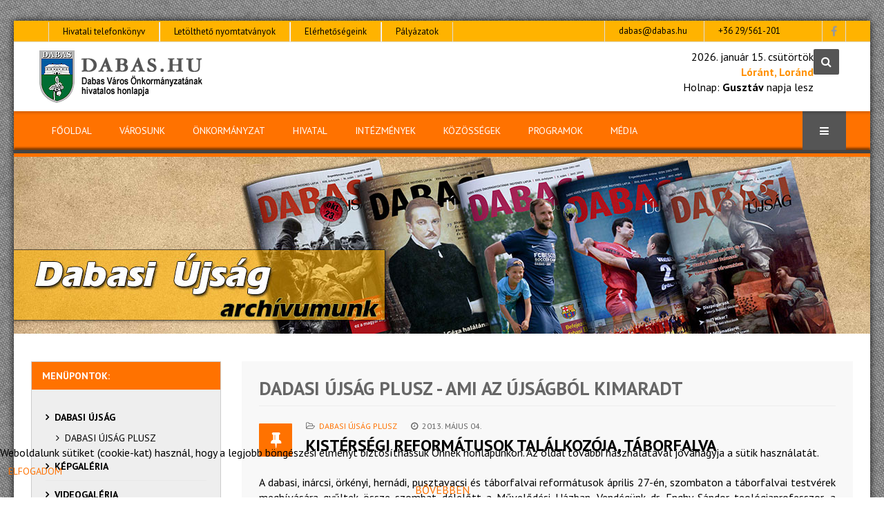

--- FILE ---
content_type: text/html; charset=utf-8
request_url: https://dabas.hu/index.php/mediaf/dabasi-ujsag/dabasi-ujsag-plusz/2506-kistersegi-reformatusok-talalkozoja-taborfalva
body_size: 15464
content:
<!DOCTYPE html>
<html prefix="og: http://ogp.me/ns#" xmlns="http://www.w3.org/1999/xhtml" xml:lang="hu-hu" lang="hu-hu" dir="ltr">
<head>
    <meta http-equiv="X-UA-Compatible" content="IE=edge">
    <meta name="viewport" content="width=device-width, initial-scale=1">
    
    <base href="https://dabas.hu/index.php/mediaf/dabasi-ujsag/dabasi-ujsag-plusz/2506-kistersegi-reformatusok-talalkozoja-taborfalva" />
	<meta http-equiv="content-type" content="text/html; charset=utf-8" />
	<meta name="keywords" content="Dabas, Dabas Város, Önkormányzat, Kúriák városa, Kapisztrán torony" />
	<meta name="author" content="Super Admin" />
	<meta name="description" content="Dabas Város Önkormányzatának hivatalos weboldala, amely tartalmazza a várossal kapcsolatos összes fontos közéleti, kulturális, idegenforgalmi és szolgáltatási információt." />
	<meta name="generator" content="Joomla! - Open Source Content Management" />
	<title>DABAS.HU Dabas Város Önkormányzatának weboldala - Kistérségi reformátusok találkozója, Táborfalva</title>
	<link href="/templates/amaze/images/favicon.ico" rel="shortcut icon" type="image/vnd.microsoft.icon" />
	<link href="/templates/amaze/favicon.ico" rel="shortcut icon" type="image/vnd.microsoft.icon" />
	<link href="https://dabas.hu/index.php/component/search/?Itemid=1193&amp;catid=240&amp;id=2506&amp;format=opensearch" rel="search" title="Keresés DABAS.HU Dabas Város Önkormányzatának weboldala" type="application/opensearchdescription+xml" />
	<link href="/media/k2/assets/css/k2.fonts.css?v2.7.1" rel="stylesheet" type="text/css" />
	<link href="/components/com_k2/css/k2.css?v2.7.1" rel="stylesheet" type="text/css" />
	<link href="/plugins/system/jcemediabox/css/jcemediabox.css?1d12bb5a40100bbd1841bfc0e498ce7b" rel="stylesheet" type="text/css" />
	<link href="/plugins/system/jcemediabox/themes/standard/css/style.css?50fba48f56052a048c5cf30829163e4d" rel="stylesheet" type="text/css" />
	<link href="//fonts.googleapis.com/css?family=PT+Sans:regular,italic,700,700italic&amp;subset=latin-ext" rel="stylesheet" type="text/css" />
	<link href="//fonts.googleapis.com/css?family=Open+Sans:300,300italic,regular,italic,600,600italic,700,700italic,800,800italic&amp;subset=greek-ext" rel="stylesheet" type="text/css" />
	<link href="/templates/amaze/css/bootstrap.min.css" rel="stylesheet" type="text/css" />
	<link href="/templates/amaze/css/font-awesome.min.css" rel="stylesheet" type="text/css" />
	<link href="/templates/amaze/css/legacy.css" rel="stylesheet" type="text/css" />
	<link href="/templates/amaze/css/template.css" rel="stylesheet" type="text/css" />
	<link href="/templates/amaze/css/presets/preset4.css" rel="stylesheet" type="text/css" class="preset" />
	<link href="/templates/amaze/css/frontend-edit.css" rel="stylesheet" type="text/css" />
	<link href="/plugins/system/mediabox_ck/assets/mediaboxck.css" rel="stylesheet" type="text/css" />
	<link href="/plugins/system/cookiehint/css/style.css?0584a6f035288ead59f84d9e774523e0" rel="stylesheet" type="text/css" />
	<style type="text/css">
body.site {background-image: url(/images/webdesign/hatter02.jpg);background-repeat: repeat;background-size: inherit;background-attachment: fixed;background-position: 0 0;}body{font-family:PT Sans, sans-serif; font-size:16px; font-weight:normal; }h1{font-family:PT Sans, sans-serif; font-weight:normal; }h2{font-family:PT Sans, sans-serif; font-weight:700; }h3{font-family:PT Sans, sans-serif; font-weight:normal; }h4{font-family:PT Sans, sans-serif; font-weight:normal; }h5{font-family:PT Sans, sans-serif; font-weight:normal; }h6{font-family:PT Sans, sans-serif; font-weight:normal; }.tested{font-family:Open Sans, sans-serif; font-weight:300; }.custom-portrait-video {
    width: 700px;
    height: 1200px;
    object-fit: cover;
}

.custom-sticky-logo {
    position: fixed;
    bottom: 0;
    right: 0;
   
    z-index: 1000; /* Biztosítja, hogy a logó minden más elem felett legyen */
    padding: 0px 0px; /* Egy kis térköz hozzáadása */
    text-align: right; /* A logó jobbra igazítása */
}


.custom-sticky-logo img {
    max-width: 320px; /* A logó méretének beállítása */
    height: auto;
}




#g-recaptcha-39 iframe {
    padding: 0px;
}
#g-recaptcha-39 iframe {
   background: none;
}
#g-recaptcha-31 iframe {
    padding: 0px;
}
#g-recaptcha-31 iframe {
   background: none;
}

.sp-social-share.clearfix iframe {
    background: #4267b2;    
    border-style: none;
    border-width: 0px;
    margin-bottom: 0px;
    padding: 0px;
    box-shadow: none ;
}

#sp-top-bar {
    background: #ffb300;
}

#sp-top-bar .sp-module ul > li > a:hover {
    color: #fff;
}

.print-no {
display: block;
margin-left: auto;
width: 15%;
}


.headers01.sp-module:first-child {
    margin-top: -20px;
    margin-bottom: -20px;
}


#player, .fallback, iframe {

    background: #000;
}

div#fox-container-c1138 .fox-form select, div#fox-container-c1138 .fox-form textarea, div#fox-container-c1138 .fox-form input[type="text"] {
    border-radius: 0px;
    color: #555555;
    background-color: #ffffff;
}

div#fox-container-c1220 .fox-form select, div#fox-container-c1220 .fox-form textarea, div#fox-container-c1220 .fox-form input[type="text"] {
    border-radius: 0px;
    color: #555555;
    background-color: #ffffff;
}

div#fox-container-c1275 .fox-form select, div#fox-container-c1275 .fox-form textarea, div#fox-container-c1220 .fox-form input[type="text"] {
    border-radius: 0px;
    color: #555555;
    background-color: #ffffff;
}


.btn-default {
    color: #fff;
    background-color: #ff7200;
    border-color: #ccc;
}

div#fox-container-c1138 .alert-success {
    color: #5d5d5d;
    background-color: #fff2b0;
    border-color: #e3dfdf;
}

div#fox-container-c1138 form .fox-row {
   
    background: #f6f6f6;
    padding: 20px;
}

div#fox-container-c1220 .alert-success {
    color: #5d5d5d;
    background-color: #fff2b0;
    border-color: #e3dfdf;
}

div#fox-container-c1220 form .fox-row {
   
    background: #f6f6f6;
    padding: 20px;
}

div#fox-container-c1275 .alert-success {
    color: #5d5d5d;
    background-color: #fff2b0;
    border-color: #e3dfdf;
}

div#fox-container-c1275 form .fox-row {
   
    background: #f6f6f6;
    padding: 20px;
}

#.sp-megamenu-parent .sp-dropdown li.subz {
color:red;}

ul, ol {
    margin-left: 40px;
}

.sp-megamenu-parent .sp-dropdown li.sp-menu-item .separator  {
    background: #ff7200;
}

.separator {
    color: #fff;
    padding-left: 5px;
    
}

.divider {
     background: #ff7200;
    
}


.search .search-results dt {
    background: #eee;
    padding: 5px;
}

span.highlight {background:  #ff7200; color: #fff; padding:0 3px;}


ul.sp-mega-group-child.sp-dropdown-items li.sp-menu-item   {
    font-size: 90%;
    font-weight: 200;
    text-transform: capitalize;
    
}


.sp-megamenu-parent .sp-dropdown .sp-menu-item {
    padding: 0px 0px;
    font-size: 85%;
    font-weight: 600;
    text-transform: uppercase;
}

.sp-megamenu-parent .sp-dropdown li.sp-menu-item > a {
    display: block;
    padding: 5px 10px;
    
    
}




.page-header h1{
    font-size: 170%;
    font-weight: 600;
    color: #666;
   text-transform: uppercase;
   
}

.page-header {
    padding-bottom: 0px;
    margin-top: -20px
   
}


.sp-module.sajat01 {
    
    text-transform: uppercase;
}

.sp-module ul.nav-child.unstyled.small li {
    color: #ff7200;
    font-weight: 100;
    font-size: 100%;
    padding-left: 15px;
    margin-top: -10px;
   text-transform: capitalize;
    
  
}



.entry-image, .entry-gallery, .entry-video, .entry-audio, .entry-link {
   border-color: #ddd;
    border-style: solid;
    border-width: 1px;
    margin-bottom: 30px;
    padding: 3px;
    box-shadow: 1px 1px 6px #888888;
}


#player, .fallback, iframe {
    border-color: #ddd;
    border-style: solid;
    border-width: 1px;
    margin-bottom: 30px;
    padding: 6px;
    box-shadow: 1px 1px 6px #888888;
}


#sp-right .sp-module.sajat05, #sp-left .sp-module.sajat05 {
    border: 1px solid #ccc;
  
}

.sajat05 {
background: #eee;
}


#sp-right .sp-module.sajat01, #sp-left .sp-module.sajat01 {
    border: 1px solid #ccc;
    font-weight: 600;
    font-size: 14px;
  
}


#sp-right .sajat01 .sp-module-title, #sp-left .sajat01 .sp-module-title  {
    
    font-weight: 600;
   
}

.sp-module.sajat01 ul > li > a:hover {
    
    padding-left: 10px;
}

#sp-header {
    padding: 10px 0;
}

section#sp-menu-bottom,
#sp-header-menu > .container > .row,
#sp-header-top-slider {
 background: #ff7200;
 border-bottom: 5px solid #ff7200;
 position: relative;
 padding-bottom: 5px;
}

.sp-megamenu-parent > li > a {
    padding: 0 20px;
}

#offcanvas-toggler {
    padding: 0 25px;
}

section#sp-menu-bottom::after, #sp-header-menu > .container > .row::after, #sp-header-top-slider::after {
    background: #444 none repeat scroll 0 0;
    bottom: 0;
}

.sp-megamenu-parent >li >a {
  line-height: 56px;
}

#offcanvas-toggler {
  line-height: 56px;
}

#sp-header #sp-menu {
  padding-top: 56px;
}

.sptabbottom .tabs_mask {
  height: 56px !important;
}

.sp-megamenu-parent .sp-dropdown .sp-dropdown-inner {
    border-top: 5px solid #555;
}



.container {
    padding-left: 0px;
    padding-right: 0px;
}

#sp-main-body {
    padding: 40px 0;
}

#sp-main-body .row {
    margin-left: -25px;
    margin-right: -25px;
}

#sp-main-body .row .cols-1
{
    margin-left: -15px;
    margin-right: -15px;
}

@media (min-width: 267px) and (max-width: 1200px) {
#sp-main-body .row {
    margin-left: -15px;
    margin-right: -15px;
}
.container {
    padding-left: 10px;
    padding-right: 10px;
}
}

.sajat01 {
background: #eee;
}

.sajat02 {
background: #f5f5f5 none repeat scroll 0 0;
    border: 1px solid #ddd;
    border-radius: 0px;
    padding: 10px;
    
}

.sp-module:first-child.sajat02   {
    margin-top: -20px;
}

.sajat02 h2  {
    font-size: 20px;
    margin-bottom: 4px;
    margin-top: 7px;
}

.sajat02 .sprocket-mosaic-item {
    border: 1px solid #ddd;
    border-radius: 0px;
    background: #fff;
   box-shadow: 1px 1px 3px #888888;
}

.sajat02 .sprocket-mosaic-item .sprocket-padding {
    padding: 3px;
}

.sajat02 .sprocket-mosaic-item .sprocket-mosaic-text {
    display: block;
    margin: 0px 0;
   font-size: 14px;
}

.sajat02  .sprocket-mosaic-loadmore {
    background: #ddd none repeat scroll 0 0;
    border: 1px solid #d3d3d3;
    border-radius: 0px;
    cursor: pointer;
    margin-top: 20px; margin-bottom: 0px;
  
}

.sajat02 .sprocket-mosaic .sprocket-mosaic-tags, #main .sprocket-mosaic ul.sprocket-mosaic-tags {
    background: #fff none repeat scroll 0 0;
    border-radius: 0 0 0px 0px;
    font-size: 90%;
    font-style: italic;
    margin: 0px -2px -6px;
    padding: 5px;
}

.sajat02 .sprocket-mosaic .sprocket-mosaic-tags li, #main .sprocket-mosaic ul.sprocket-mosaic-tags li {
    background: #e3e3e3 none repeat scroll 0 0;
    border-radius: 0px;
    margin-right: 1px;
    padding: 0 5px;
    width: auto;
}

.sajat03 .sp-nh-buttons, .sp-nh-item, .sp-nh-prev, .sp-nh-next {
    height: 70px;
    line-height: 50px;
}




.sajat04 .grid figure {
    border-color: #fff;
    border-style: solid;
    border-width: 2px;
    box-shadow: 1px 1px 3px #888888;
    cursor: pointer;
  
    height: auto;
    left: 4px;
    margin: 3px 1% 6px;
    max-height: 1500px;
    max-width: 900px;
    min-width: 130px;
    overflow: hidden;
    padding: 0;
    position: relative;
    text-align: center;
    width: 95%;
}

#sp-left .sajat04 .sp-module-content {
    padding: 0 2px;
}

.sajat04 figure.effect-apollo {
    background: #999 none repeat scroll 0 0;
}

#sp-right .sp-module .sp-module-content {
    padding: 0 20px;
}


.post-format {
    border-radius: 1px;}

.btn {
       border-radius: 1px;}

.entry-header h2 a {
    color: #ff7200;
}

 h2 a:hover {
    color: #999;
}

article.item {
    margin-bottom: 30px;
    background: #f8f8f8;
    padding: 25px;
}


.pager li > a, .pager li > span {
    
    border-radius: 0;
   
}

////// Image Hover Effectek

.grid {
	position: relative;
	clear: both;
	margin: 0 auto;
	padding: 1em 0 4em;
	max-width: 1000px;
	list-style: none;
	text-align: center;
}

/* Common style */
.grid figure {
	position: relative;
	
	overflow: hidden;
	margin: 10px 1%;
	min-width: 230px;
	max-width: 900px;
	max-height: 1500px;
	width: 90%;
	height: auto;
	background: #3085a3;
	text-align: center;
	cursor: pointer;
	
	border-color: #fff;
    border-style: solid;
    border-width: 7px;
    box-shadow: 1px 1px 6px #888888;
    margin-bottom: 30px;
    padding: 0px;
	left: 20px;
}

.grid figure img {
	position: relative;
	display: block;
	min-height: 100%;
	max-width: 100%;
	opacity: 0.8;
}

.grid figure figcaption {
	padding: 2em;
	color: #fff;
	text-transform: uppercase;
	font-size: 1.25em;
	-webkit-backface-visibility: hidden;
	backface-visibility: hidden;
}

.grid figure figcaption::before,
.grid figure figcaption::after {
	pointer-events: none;
}

.grid figure figcaption,
.grid figure figcaption > a {
	position: absolute;
	top: 0;
	left: 0;
	width: 100%;
	height: 100%;
}

/* Anchor will cover the whole item by default */
/* For some effects it will show as a button */
.grid figure figcaption > a {
	z-index: 1000;
	text-indent: 200%;
	white-space: nowrap;
	font-size: 0;
	opacity: 0;
}

.grid figure h2 {
	word-spacing: -0.15em;
	font-weight: 300;
}

.grid figure h2 span {
	font-weight: 800;
}

.grid figure h2,
.grid figure p {
	margin: 0;
}

.grid figure p {
	letter-spacing: 1px;
	font-size: 68.5%;
}

/* Individual effects */



/*-----------------*/
/***** Apollo *****/
/*-----------------*/

figure.effect-apollo {
	background: #000;
}

figure.effect-apollo img {
	opacity: 0.95;
	-webkit-transition: opacity 0.35s, -webkit-transform 0.35s;
	transition: opacity 0.35s, transform 0.35s;
	-webkit-transform: scale3d(1.05,1.05,1);
	transform: scale3d(1.05,1.05,1);
}

figure.effect-apollo figcaption::before {
	position: absolute;
	top: 0;
	left: 0;
	width: 100%;
	height: 100%;
	background: rgba(255,255,255,0.5);
	content: '';
	-webkit-transition: -webkit-transform 0.6s;
	transition: transform 0.6s;
	-webkit-transform: scale3d(1.9,1.4,1) rotate3d(0,0,1,45deg) translate3d(0,-100%,0);
	transform: scale3d(1.9,1.4,1) rotate3d(0,0,1,45deg) translate3d(0,-100%,0);
}

figure.effect-apollo p {
	position: absolute;
	right: 0;
	bottom: 0;
	margin: 3em;
	padding: 0 1em;
	max-width: 150px;
	border-right: 4px solid #fff;
	text-align: right;
	opacity: 0;
	-webkit-transition: opacity 0.35s;
	transition: opacity 0.35s;
}

figure.effect-apollo h2 {
	text-align: left;
}

figure.effect-apollo:hover img {
	opacity: 0.6;
	-webkit-transform: scale3d(1,1,1);
	transform: scale3d(1,1,1);
}

figure.effect-apollo:hover figcaption::before {
	-webkit-transform: scale3d(1.9,1.4,1) rotate3d(0,0,1,45deg) translate3d(0,100%,0);
	transform: scale3d(1.9,1.4,1) rotate3d(0,0,1,45deg) translate3d(0,100%,0);
}

figure.effect-apollo:hover p {
	opacity: 1;
	-webkit-transition-delay: 0.1s;
	transition-delay: 0.1s;
}

/* Bounce In */
.hvr-bounce-in {
  display: inline-block;
  vertical-align: middle;
  -webkit-transform: perspective(1px) translateZ(0);
  transform: perspective(1px) translateZ(0);
  box-shadow: 0 0 1px transparent;
  -webkit-transition-duration: 0.5s;
  transition-duration: 0.5s;
}
.hvr-bounce-in:hover, .hvr-bounce-in:focus, .hvr-bounce-in:active {
  -webkit-transform: scale(1.2);
  transform: scale(1.2);
  -webkit-transition-timing-function: cubic-bezier(0.47, 2.02, 0.31, -0.36);
  transition-timing-function: cubic-bezier(0.47, 2.02, 0.31, -0.36);
}

/* Rotate */
.hvr-rotate {
border-color: #fff;
    border-style: solid;
    border-width: 2px;
    box-shadow: 1px 1px 3px #888888;
  display: inline-block;
  vertical-align: middle;
  -webkit-transform: perspective(1px) translateZ(0);
  transform: perspective(1px) translateZ(0);
  box-shadow: 0 0 1px transparent;
  -webkit-transition-duration: 0.3s;
  transition-duration: 0.3s;
  -webkit-transition-property: transform;
  transition-property: transform;
}
.hvr-rotate:hover, .hvr-rotate:focus, .hvr-rotate:active {
  -webkit-transform: rotate(4deg);
  transform: rotate(4deg);
}

/* Grow Rotate */
.hvr-grow-rotate {
  display: inline-block;
  -webkit-transform: perspective(1px) translateZ(0);
  transform: perspective(1px) translateZ(0);
  box-shadow: 0 0 1px transparent;
  -webkit-transition-duration: 0.3s;
  transition-duration: 0.3s;
  -webkit-transition-property: transform;
  transition-property: transform;
  max-width: 96%;
  height: auto;
  padding-bottom: 4px;
  margin-left: 5px;
 

  
}
.hvr-grow-rotate:hover, .hvr-grow-rotate:focus, .hvr-grow-rotate:active {
  -webkit-transform: scale(1.1) rotate(4deg);
  transform: scale(1.1) rotate(4deg);
}


/* Táblázat stílusok */

* { 
	margin: 0; 
	padding: 0; 
}

#page-wrap {
	margin: 50px;
}
p {
	margin: 20px 0; 
}

	/* 
	Generic Styling, for Desktops/Laptops 
	*/
	table { 
		width: 100%; 
		border-collapse: collapse; 
	}
	/* Zebra striping */
	tr:nth-of-type(odd) { 
		background: #eee; 
	}
	th { 
		background: #333; 
		color: white; 
		font-weight: bold; 
	}
	td, th { 
		padding: 6px; 
		border: 1px solid #ccc; 
		text-align: left; 
	}
			#mbCenter, #mbToolbar {
	background-color: #1a1a1a;
	-webkit-border-radius: 10px;
	-khtml-border-radius: 10px;
	-moz-border-radius: 10px;
	border-radius: 10px;
	-webkit-box-shadow: 0px 5px 20px rgba(0,0,0,0.50);
	-khtml-box-shadow: 0px 5px 20px rgba(0,0,0,0.50);
	-moz-box-shadow: 0px 5px 20px rgba(0,0,0,0.50);
	box-shadow: 0px 5px 20px rgba(0,0,0,0.50);
	/* For IE 8 */
	-ms-filter: "progid:DXImageTransform.Microsoft.Shadow(Strength=5, Direction=180, Color='#000000')";
	/* For IE 5.5 - 7 */
	filter: progid:DXImageTransform.Microsoft.Shadow(Strength=5, Direction=180, Color='#000000');
	}
	
	#mbOverlay {
		background-color: #000;
	}
	
	#mbCenter.mbLoading {
		background-color: #1a1a1a;
	}
	
	#mbBottom {
		color: #999;
	}
	
	#mbTitle, #mbPrevLink, #mbNextLink, #mbCloseLink, #mbPlayLink, #mbPauseLink, #mbZoomMinus, #mbZoomValue, #mbZoomPlus {
		color: #fff;
	}
		#redim-cookiehint-bottom {position: fixed; z-index: 99999; left: 0px; right: 0px; bottom: 0px; top: auto !important;}
	</style>
	<script src="/media/jui/js/jquery.min.js?0584a6f035288ead59f84d9e774523e0" type="text/javascript"></script>
	<script src="/media/jui/js/jquery-noconflict.js?0584a6f035288ead59f84d9e774523e0" type="text/javascript"></script>
	<script src="/media/jui/js/jquery-migrate.min.js?0584a6f035288ead59f84d9e774523e0" type="text/javascript"></script>
	<script src="/media/k2/assets/js/k2.frontend.js?v2.7.1&amp;sitepath=/" type="text/javascript"></script>
	<script src="https://cdn.printfriendly.com/printfriendly.js" type="text/javascript"></script>
	<script src="/media/system/js/caption.js?0584a6f035288ead59f84d9e774523e0" type="text/javascript"></script>
	<script src="/plugins/system/jcemediabox/js/jcemediabox.js?0c56fee23edfcb9fbdfe257623c5280e" type="text/javascript"></script>
	<script src="/templates/amaze/js/bootstrap.min.js" type="text/javascript"></script>
	<script src="/templates/amaze/js/jquery.sticky.js" type="text/javascript"></script>
	<script src="/templates/amaze/js/main.js" type="text/javascript"></script>
	<script src="/templates/amaze/js/sppagebuilder.js" type="text/javascript"></script>
	<script src="/templates/amaze/js/frontend-edit.js" type="text/javascript"></script>
	<script src="/plugins/system/mediabox_ck/assets/mediaboxck.min.js?ver=2.4.0" type="text/javascript"></script>
	<script type="text/javascript">

        var pfCustomCSS = "";
      jQuery(window).on('load',  function() {
				new JCaption('img.caption');
			});JCEMediaBox.init({popup:{width:"",height:"",legacy:0,lightbox:0,shadowbox:0,resize:1,icons:1,overlay:1,overlayopacity:0.8,overlaycolor:"#000000",fadespeed:500,scalespeed:500,hideobjects:0,scrolling:"fixed",close:2,labels:{'close':'Close','next':'Next','previous':'Previous','cancel':'Cancel','numbers':'{$current} of {$total}'},cookie_expiry:"",google_viewer:0},tooltip:{className:"tooltip",opacity:0.8,speed:150,position:"br",offsets:{x: 16, y: 16}},base:"/",imgpath:"plugins/system/jcemediabox/img",theme:"standard",themecustom:"",themepath:"plugins/system/jcemediabox/themes",mediafallback:0,mediaselector:"audio,video"});
						Mediabox.scanPage = function() {
							var links = jQuery('a').filter(function(i) {
								if ( jQuery(this).attr('rel') 
										&& jQuery(this).data('mediaboxck_done') != '1') {
									var patt = new RegExp(/^lightbox/i);
									return patt.test(jQuery(this).attr('rel'));
								}
							});
							if (! links.length) return false;

							new Mediaboxck(links, {
								overlayOpacity : 	0.7,
								resizeOpening : 	1,
								resizeDuration : 	240,
								initialWidth : 		320,
								initialHeight : 	180,
								fullWidth : 		'0',
								defaultWidth : 		'640',
								defaultHeight : 	'360',
								showCaption : 		1,
								showCounter : 		1,
								loop : 				0,
								isMobileEnable: 	1,
								// mobileDetection: 	'resolution',
								isMobile: 			false,
								mobileResolution: 	'640',
								attribType :		'rel',
								showToolbar :		'0',
								diapoTime :			'3000',
								diapoAutoplay :		'0',
								toolbarSize :		'normal',
								medialoop :		false,
								showZoom :		0,
								counterText: '({x} of {y})',
								playerpath: '/plugins/system/mediabox_ck/assets/NonverBlaster.swf'
							}, null, function(curlink, el) {
								var rel0 = curlink.rel.replace(/[[]|]/gi," ");
								var relsize = rel0.split(" ");
								return (curlink == el) || ((curlink.rel.length > 8) && el.rel.match(relsize[1]));
							});
						};
					jQuery(document).ready(function(){
						Mediabox.scanPage();
					});

	</script>

   
   <link href="/components/com_sppagebuilder/assets/css/animate.min.css" rel="stylesheet" type="text/css" />
    <script>(function(d){var s = d.createElement("script");s.setAttribute("data-account", "iQ0SDyue2o");s.setAttribute("src", "https://cdn.userway.org/widget.js");(d.body || d.head).appendChild(s);})(document)</script><noscript>Please ensure Javascript is enabled for purposes of <a href="https://userway.org">website accessibility</a></noscript>

</head>
<body class="site com-content view-article no-layout no-task itemid-1193 hu-hu ltr  sticky-header layout-boxed white_header header_opacity_no" >
    <div class="body-innerwrapper">
        <section id="sp-top-bar"><div class="container"><div class="row"><div id="sp-top1" class="col-sm-6 col-md-6"><div class="sp-column "><div class="sp-module "><div class="sp-module-content"><ul class="nav menu mod-list">
<li class="item-730"><a href="https://www.dabas.hu/index.php/hivatal/informaciok/4037-polgarmesteri-hivatal-telefonkonyve" >Hivatali telefonkönyv</a></li><li class="item-732"><a href="http://www.dabas.hu/index.php/mediaf/osszesitett-dokumentumtar/dabasi-ujsag" >Letölthető nyomtatványok</a></li><li class="item-731"><a href="http://www.dabas.hu/index.php/hivatal/polgarmesteri-hivatal-info" >Elérhetőségeink</a></li><li class="item-733"><a href="https://www.dabas.hu/index.php/onkormanyzat/kozbeszerzesek/beruhazasok-fejlesztesek" >Pályázatok</a></li></ul>
</div></div></div></div><div id="sp-top2" class="col-sm-6 col-md-6"><div class="sp-column "><div class="sp-module "><div class="sp-module-content">

<div class="custom"  >
	<ul class="menu contact">
<li><a href="mailto:dabas@dabas.hu">dabas@dabas.hu</a></li>
<li><a href="tel:+3629561201">+36 29/561-201</a></li>
</ul></div>
</div></div><ul class="social-icons"><li><a target="_blank" href="https://www.facebook.com/DabasVarosHivatalos/"><i class="fa fa-facebook"></i></a></li></ul></div></div></div></div></section><header id="sp-header"><div class="container"><div class="row"><div id="sp-logo" class="col-xs-8 col-sm-3 col-md-3"><div class="sp-column "><a class="logo" href="/"><h1><img class="sp-default-logo" src="/images/webdesign/logo_fejlec.png" alt="DABAS.HU Dabas Város Önkormányzatának weboldala"><img class="sp-retina-logo" src="/images/webdesign/logo_fejlec.png" alt="DABAS.HU Dabas Város Önkormányzatának weboldala" width="241" height="80"></h1></a></div></div><div id="sp-header-right" class="col-xs-4 col-sm-9 col-md-9"><div class="sp-column "><div class="sp-module "><div class="sp-module-content"><div align='right'>2026. január 15. csütörtök<div style='font-weight: bold; color:#ff9100'>Lóránt, Loránd</div><div style='font-weight: bold; color:#ff0000'></div><div> Holnap:  <b>Gusztáv</b>  napja lesz</div></div></div></div><div class="sp-module "><div class="sp-module-content"><div class="search">
	<div class="search-icon"><i class="fa fa-search"></i></div>
    <div class="search_dropdown_main">
	<form action="/index.php/mediaf/dabasi-ujsag/dabasi-ujsag-plusz" method="post">
		<input name="searchword" id="mod-search-searchword" maxlength="200"  class="inputbox search-query" type="text" size="0" placeholder="Keresés..." /> <button class="button btn btn-primary" onclick="this.form.searchword.focus();"><i class="fa fa-search"></i></button>		<input type="hidden" name="task" value="search" />
		<input type="hidden" name="option" value="com_search" />
		<input type="hidden" name="Itemid" value="1193" />
	</form>
    </div>
</div>
</div></div></div></div></div></div></header><section id="sp-menu-bottom"><div class="container"><div class="row"><div id="sp-menu" class="col-sm-12 col-md-12"><div class="sp-column ">			<div class='sp-megamenu-wrapper'>
				<a id="offcanvas-toggler" href="#"><i class="fa fa-bars"></i></a>
				<ul class="sp-megamenu-parent menu-fade hidden-xs"><li class="sp-menu-item"><a  href="/index.php"  >FŐOLDAL</a></li><li class="sp-menu-item"><a  href="/index.php/varosunk/koszonto"  >VÁROSUNK</a></li><li class="sp-menu-item"><a  href="/index.php/onkormanyzat/onkormanyzati-informaciok"  >ÖNKORMÁNYZAT</a></li><li class="sp-menu-item"><a  href="/index.php/hivatal/polgarmesteri-hivatal-info"  >HIVATAL</a></li><li class="sp-menu-item"><a  href="/index.php/intezmenyek/dabas-varos-intezmenyei"  >INTÉZMÉNYEK</a></li><li class="sp-menu-item"><a  href="/index.php/kozossegek/civil-szervezetek"  >KÖZÖSSÉGEK</a></li><li class="sp-menu-item"><a  href="/index.php/programok/kulturalis-programok"  >PROGRAMOK</a></li><li class="sp-menu-item alias-parent-active"><a  href="/index.php/mediaf/dabasi-ujsag"  >MÉDIA</a></li></ul>			</div>
		</div></div></div></div></section><section id="sp-page-slider"><div class="row"><div id="sp-slider" class="col-sm-12 col-md-12"><div class="sp-column "><div class="sp-module headers01"><div class="sp-module-content">

<div class="customheaders01"  >
	<p><img src="/images/stories/Dabasi_ujsag/Slider_Dabasi_ujsag.jpg" alt="Slider Dabasi ujsag" /></p></div>
</div></div></div></div></div></section><section id="sp-page-title"><div class="row"><div id="sp-title" class="col-sm-12 col-md-12"><div class="sp-column "></div></div></div></section><section id="sp-main-body"><div class="container"><div class="row"><div id="sp-left" class="col-sm-3 col-md-3"><div class="sp-column custom-class"><div class="sp-module sajat01"><h3 class="sp-module-title">MENÜPONTOK:</h3><div class="sp-module-content"><ul class="nav menu mod-list">
<li class="item-958 active deeper parent"><a href="/index.php/mediaf/dabasi-ujsag" >Dabasi Újság</a><ul class="nav-child unstyled small"><li class="item-1193 current active"><a href="/index.php/mediaf/dabasi-ujsag/dabasi-ujsag-plusz" >DABASI ÚJSÁG PLUSZ</a></li></ul></li><li class="item-1106"><a href="http://dabas.hu/galeria/index.php" >Képgaléria</a></li><li class="item-898 deeper parent"><a href="/index.php/mediaf/videogaleria" >Videogaléria</a><ul class="nav-child unstyled small"><li class="item-1373"><a href="/index.php/mediaf/videogaleria/videogaleria-2020" >Videogaléria 2020</a></li><li class="item-1306"><a href="/index.php/mediaf/videogaleria/videogaleria-2019" >Videogaléria 2019</a></li><li class="item-1208"><a href="/index.php/mediaf/videogaleria/videogaleria-2018" >Videogaléria 2018</a></li><li class="item-1107"><a href="/index.php/mediaf/videogaleria/videogaleria-2017" >Videogaléria 2017</a></li><li class="item-1108"><a href="/index.php/mediaf/videogaleria/videogaleria-2016" >Videogaléria 2016</a></li><li class="item-1109"><a href="/index.php/mediaf/videogaleria/videogaleria-2015" >Videogaléria 2015</a></li><li class="item-1110"><a href="/index.php/mediaf/videogaleria/videogaleria-2014" >Videogaléria 2014</a></li><li class="item-1111"><a href="/index.php/mediaf/videogaleria/videogaleria-2013" >Videogaléria 2013</a></li><li class="item-1112"><a href="/index.php/mediaf/videogaleria/videogaleria-2012" >Videogaléria 2012</a></li><li class="item-1113"><a href="/index.php/mediaf/videogaleria/videogaleria-2011" >Videogaléria 2011</a></li><li class="item-1114"><a href="/index.php/mediaf/videogaleria/videogaleria-2010" >Videogaléria 2010</a></li><li class="item-1117"><a href="/index.php/mediaf/videogaleria/videogaleria-2009" >Videogaléria 2009</a></li><li class="item-1115"><a href="/index.php/mediaf/videogaleria/hagyomanyorzo-anyagok" >Hagyományőrző anyagok</a></li><li class="item-1116"><a href="/index.php/mediaf/videogaleria/helytorteneti-anyagok" >Helytörténeti anyagok</a></li><li class="item-1394"><a href="/index.php/mediaf/videogaleria/megemlekezesek" >Megemlékezések</a></li></ul></li><li class="item-964"><a href="/index.php/mediaf/osszesitett-dokumentumtar" >Összesített dokumentumtár</a></li><li class="item-1223"><a href="/index.php/mediaf/radio-dabas" >Rádió Dabas</a></li></ul>
</div></div><div class="sp-module sajat04"><h3 class="sp-module-title">MÉDIA FORRÁSOK</h3><div class="sp-module-content">

<div class="customsajat04"  >
	<table>
<tbody>
<tr>
<td><a href="/index.php/mediaf/dabasi-ujsag" target="_parent" class="hvr-grow-rotate" title="Dabasi Újság számai"><img src="/images/webdesign/icon19.jpg" alt="icon19" height="114" style="box-shadow: #888888 1px 1px 3px; border: 2px solid #ffffff; display: block; margin-left: auto; margin-right: auto;" /></a></td>
</tr>
<tr>
<td><a href="https://www.facebook.com/DabasVarosHivatalos/" target="_blank" rel="noopener noreferrer" class="hvr-grow-rotate" title="Dabas Város Facebook oldala"><img src="/images/stories/fotartalmak/icon02.jpg" alt="icon02" height="auto" style="box-shadow: 1px 1px 3px #888888; border: 2px solid #ffffff; display: block; margin-left: auto; margin-right: auto;" /></a></td>
</tr>
<tr>
<td><a href="http://www.radiodabas.hu/" target="_blank" rel="noopener noreferrer" class="hvr-grow-rotate" title="Rádió Dabas weboldala"><img src="/images/webdesign/icon20.jpg" alt="icon20" style="box-shadow: #888888 1px 1px 3px; border: 2px solid #ffffff; display: block; margin-left: auto; margin-right: auto;" /></a></td>
</tr>
<tr>
<td><a href="http://www.dabastv.hu/" target="_blank" rel="noopener noreferrer" class="hvr-grow-rotate" title="Dabas Televízió weboldala"><img src="/images/webdesign/icon21.jpg" alt="icon21" style="box-shadow: #888888 1px 1px 3px; border: 2px solid #ffffff; display: block; margin-left: auto; margin-right: auto;" /></a></td>
</tr>
<tr>
<td><a href="https://www.youtube.com/user/MAGTelevizio2008/videos" target="_blank" rel="noopener noreferrer" class="hvr-grow-rotate" title="MAG TV videoanyagai"><img src="/images/webdesign/icon22.jpg" alt="icon22" style="box-shadow: #888888 1px 1px 3px; border: 2px solid #ffffff; display: block; margin-left: auto; margin-right: auto;" /></a></td>
</tr>
<tr>
<td><a href="http://pestmegyelapja.hu/hu/" target="_blank" rel="noopener noreferrer" class="hvr-grow-rotate" title="Pest Megye információi"><img src="/images/webdesign/icon37.jpg" alt="icon37" style="box-shadow: #888888 1px 1px 3px; border: 2px solid #ffffff; display: block; margin-left: auto; margin-right: auto;" /></a></td>
</tr>
</tbody>
</table></div>
</div></div></div></div><div id="sp-component" class="col-sm-9 col-md-9"><div class="sp-column "><div id="system-message-container">
	</div>
<article class="item item-page" itemscope itemtype="http://schema.org/Article">
	<meta itemprop="inLanguage" content="hu-HU" />
		<div class="page-header">
		<h1> DADASI ÚJSÁG PLUSZ - Ami az újságból kimaradt </h1>
	</div>
	
	

	<div class="entry-header has-post-format">
		<span class="post-format"><i class="fa fa-thumb-tack"></i></span>
						<dl class="article-info">

		
			<dt class="article-info-term"></dt>	
				
			
			
							<dd class="category-name">
	<i class="fa fa-folder-open-o"></i>
				<a href="/index.php/mediaf/dabasi-ujsag/dabasi-ujsag-plusz" itemprop="genre" data-toggle="tooltip" title="Cikk-kategória">Dabasi újság Plusz</a>	</dd>			
			
			
		
									<dd class="create">
	<i class="fa fa-clock-o"></i>
	<time datetime="2013-05-04T10:00:00+00:00" itemprop="dateCreated" data-toggle="tooltip" title="Létrehozás dátuma">
		2013. május 04.	</time>
</dd>			
			
					
		
	</dl>
				
					<h2 itemprop="name">
									Kistérségi reformátusok találkozója, Táborfalva							</h2>
												</div>

				
		
				
	
			<div itemprop="articleBody">
		<p style="text-align: justify;">A dabasi, inárcsi, örkényi, hernádi, pusztavacsi és táborfalvai reformátusok április 27-én, szombaton a táborfalvai testvérek meghívására gyűltek össze szombat délelőtt a Művelődési Házban. Vendégünk dr. Enghy Sándor teológiaprofesszor, a Református Jövőkép Bizottság tagja tartott előadást a bizottság munkájáról, az egyházunk előtt álló kihívásokról.</p>
 
<p style="text-align: justify;">Az előadást követő beszélgetés után finom ebéddel kedveskedtek vendéglátóink, majd megtekintettünk Táborfalva katolikus templomát és református imaházát.<br />Hálás szívvel köszönjük vendéglátóink szervezőmunkáját!</p>
<p style="text-align: justify;">Legközelebbi találkozónk június 1-jén, Inárcson lesz, ahová inárcsi testvéreink szeretettel hívnak és várnak minden kedves érdeklődőt.</p>
<p style="text-align: justify;"><em><strong>Nagyné Horváth Anita</strong></em></p>
<p><img src="/images/stories/hirek/ref01.jpg" alt="ref01" style="display: block; margin: 5px auto 10px; border: 4px solid #ffffff; box-shadow: #888888 1px 1px 3px;" /></p>
<p>&nbsp;</p>	</div>

	
	
				
	
	<div class="printfriendly-button-wrapper" style="text-align: right"><a class="printfriendly-button print-no" style="cursor: pointer" onclick="window.print(); return false;" title="Print Friendly, PDF & Email"><img style="border:none;-webkit-box-shadow:none; box-shadow:none;" src="/images/webdesign/printfriendly-pdf-email-button-notext.png" alt="Print Friendly, PDF & Email"></a></div>
							
</article>
</div></div></div></div></section><footer id="sp-footer"><div class="container"><div class="row"><div id="sp-footer1" class="col-sm-12 col-md-12"><div class="sp-column "><img src="/images/webdesign/logo_footer.png" style="float:left; margin-right:20px;"><span class="sp-copyright"> Copyright © 2009-2025 Dabas Város Önkormányzata. Minden jog fenntartva. </span></div></div></div></div></footer>
        <div class="offcanvas-menu">
            <a href="#" class="close-offcanvas"><i class="fa fa-remove"></i></a>
            <div class="offcanvas-inner">
                                    <div class="sp-module "><h3 class="sp-module-title">Search</h3><div class="sp-module-content"><div class="search">
	<div class="search-icon"><i class="fa fa-search"></i></div>
    <div class="search_dropdown_main">
	<form action="/index.php/mediaf/dabasi-ujsag/dabasi-ujsag-plusz" method="post">
		<input name="searchword" id="mod-search-searchword" maxlength="200"  class="inputbox search-query" type="text" size="20" placeholder="Keresés..." />		<input type="hidden" name="task" value="search" />
		<input type="hidden" name="option" value="com_search" />
		<input type="hidden" name="Itemid" value="1193" />
	</form>
    </div>
</div>
</div></div><div class="sp-module "><div class="sp-module-content"><ul class="nav menu mod-list">
<li class="item-437 default deeper parent"><a href="/index.php" >FŐOLDAL</a><ul class="nav-child unstyled small"><li class="item-984"><a href="/index.php" >Aktuális híreink</a></li><li class="item-490 deeper parent"><a href="/index.php/fooldal/hireink" >Archív híreink</a><ul class="nav-child unstyled small"><li class="item-1408"><a href="/index.php/fooldal/hireink/archiv-hireink-2025" >Archív híreink 2025</a></li><li class="item-1401"><a href="/index.php/fooldal/hireink/archiv-hireink-2024" >Archív híreink 2024</a></li><li class="item-1392"><a href="/index.php/fooldal/hireink/archiv-hireink-2023" >Archív híreink 2023</a></li><li class="item-1383"><a href="/index.php/fooldal/hireink/archiv-hireink-2022" >Archív híreink 2022</a></li><li class="item-1375"><a href="/index.php/fooldal/hireink/archiv-hireink-2021" >Archív híreink 2021</a></li><li class="item-1305"><a href="/index.php/fooldal/hireink/archiv-hireink-2020" >Archív híreink 2020</a></li><li class="item-1274"><a href="/index.php/fooldal/hireink/archiv-hireink-2019" >Archív híreink 2019</a></li><li class="item-1207"><a href="/index.php/fooldal/hireink/archiv-hireink-2018" >Archív híreink 2018</a></li><li class="item-985"><a href="/index.php/fooldal/hireink/archiv-hireink-2017" >Archív híreink 2017</a></li><li class="item-986"><a href="/index.php/fooldal/hireink/archiv-hireink-2016" >Archív híreink 2016</a></li><li class="item-987"><a href="/index.php/fooldal/hireink/archiv-hireink-2015" >Archív híreink 2015</a></li><li class="item-988"><a href="/index.php/fooldal/hireink/archiv-hireink-2014" >Archív híreink 2014</a></li><li class="item-989"><a href="/index.php/fooldal/hireink/archiv-hireink-2013" >Archív híreink 2013</a></li><li class="item-990"><a href="/index.php/fooldal/hireink/archiv-hireink-2012" >Archív híreink 2012</a></li><li class="item-991"><a href="/index.php/fooldal/hireink/archiv-hireink-2011" >Archív híreink 2011</a></li><li class="item-992"><a href="/index.php/fooldal/hireink/archiv-hireink-2010" >Archív híreink 2010</a></li></ul></li><li class="item-993 deeper parent"><a href="/index.php/fooldal/sporthirek" >Sporthírek</a><ul class="nav-child unstyled small"><li class="item-1323"><a href="/index.php/fooldal/sporthirek/sporthirek-2019" >Sporthírek 2019</a></li><li class="item-1222"><a href="/index.php/fooldal/sporthirek/sporthirek-2018" >Sporthírek 2018</a></li><li class="item-994"><a href="/index.php/fooldal/sporthirek/sporthirek-2017" >Sporthírek 2017</a></li><li class="item-995"><a href="/index.php/fooldal/sporthirek/sporthirek-2016" >Sporthírek 2016</a></li><li class="item-996"><a href="/index.php/fooldal/sporthirek/sporthirek-2015" >Sporthírek 2015</a></li><li class="item-997"><a href="/index.php/fooldal/sporthirek/sporthirek-2014" >Sporthírek 2014</a></li><li class="item-998"><a href="/index.php/fooldal/sporthirek/sporthirek-2013" >Sporthírek 2013</a></li><li class="item-999"><a href="/index.php/fooldal/sporthirek/sporthirek-2012" >Sporthírek 2012</a></li><li class="item-1000"><a href="/index.php/fooldal/sporthirek/sporthirek-2011" >Sporthírek 2011</a></li><li class="item-1001"><a href="/index.php/fooldal/sporthirek/sporthirek-2010" >Sporthírek 2010</a></li></ul></li><li class="item-1063"><a href="/index.php/fooldal/fontos-tudnivalok" >Fontos tudnivalók</a></li><li class="item-1391"><a href="/index.php/fooldal/rendorsegi-hirek" >Rendőrségi hírek </a></li><li class="item-1138"><a href="/index.php/fooldal/weboldal-ertesitesek" >Weboldal értesítések</a></li><li class="item-1247"><a href="/index.php/fooldal/adatvedelmi-tajekoztato" >Adatvédelmi tájékoztató</a></li><li class="item-255"><a href="/index.php/fooldal/kereses" >Keresés</a></li><li class="item-1398"><a href="/index.php/onkormanyzat/valasztasi-informaciok/valasztasi-szervek" >Választási információk</a></li><li class="item-1411"><a href="/index.php/fooldal/kognitiv-hungary-kft" >KOGNITÍV HUNGARY Kft.</a></li></ul></li><li class="item-279 deeper parent"><a href="/index.php/varosunk/koszonto" >VÁROSUNK</a><ul class="nav-child unstyled small"><li class="item-1017 divider"><span class="separator ">A VÁROSRÓL</span>
</li><li class="item-1018"><a href="/index.php/varosunk/koszonto" >Köszöntő</a></li><li class="item-1019"><a href="/index.php/varosunk/foldrajzi-fekves" >Földrajzi fekvés</a></li><li class="item-1020 deeper parent"><a href="/index.php/varosunk/helytorteneti-anyagok" >Helytörténet</a><ul class="nav-child unstyled small"><li class="item-1021"><a href="/index.php/varosunk/helytorteneti-anyagok/rovid-osszefoglalo" >Rövid összefoglaló</a></li><li class="item-882"><a href="/index.php/varosunk/helytorteneti-anyagok/jeles-szemelyek" >Jeles személyek</a></li><li class="item-1022"><a href="/index.php/varosunk/helytorteneti-anyagok/jeles-esemenyek" >Jeles események</a></li></ul></li><li class="item-1023"><a href="/index.php/varosunk/cimer" >Címer</a></li><li class="item-1396"><a href="/index.php/varosunk/dabas-kartya" >DABAS KÁRTYA</a></li><li class="item-1024 deeper parent"><a href="/index.php/varosunk/kiadvanyaink" >Kiadványaink</a><ul class="nav-child unstyled small"><li class="item-1380"><a href="/index.php/varosunk/kiadvanyaink/dabasi-receptek" >Dabasi receptgyűjtemény</a></li><li class="item-1405"><a href="/index.php/varosunk/kiadvanyaink/gyoni-geza-versei" >Gyóni Géza versei</a></li></ul></li><li class="item-881"><a href="/index.php/varosunk/diszpolgarok" >Díszpolgárok</a></li><li class="item-875"><a href="/index.php/varosunk/kituntetettek" >Kitüntetettek</a></li><li class="item-1376"><a href="/index.php/varosunk/ujszulottek-ligete" >Újszülöttek Ligete</a></li><li class="item-1399"><a href="/index.php/varosunk/bekessegpark-feher-sziv" >Békességpark - Fehér szív</a></li><li class="item-1025 deeper parent"><a href="/index.php/varosunk/testvervarosi-kapcsolatok" >Testvérvárosi kapcsolatok</a><ul class="nav-child unstyled small"><li class="item-1026"><a href="/index.php/varosunk/testvervarosi-kapcsolatok/testvervarosaink" >Testvérvárosaink</a></li><li class="item-1028"><a href="http://www.derzspanzio.eu/" target="_blank" rel="noopener noreferrer">Derzs Panzió</a></li><li class="item-1029"><a href="/index.php/ismertetok" >Európa a polgárokért</a></li><li class="item-1030"><a href="/index.php/ismertetok-2" >Testvér-Települési Program</a></li></ul></li><li class="item-1031 divider"><span class="separator ">GAZDASÁG</span>
</li><li class="item-1032"><a href="/index.php/varosunk/gazdasagi-korkep" >Gazdasági körkép</a></li><li class="item-1034 deeper parent"><a href="/index.php/varosunk/dabasi-ipari-park" >Dabasi Ipari Park</a><ul class="nav-child unstyled small"><li class="item-1033"><a href="/index.php/varosunk/dabasi-ipari-park/dip-vallalkozasok" >DIP vállalkozások</a></li><li class="item-1036"><a href="/index.php/varosunk/dabasi-ipari-park/dip-mediaanyagok" >DIP médiaanyagok</a></li></ul></li><li class="item-1037"><a href="/index.php/varosunk/dabasi-vallalkozok" >Dabasi Vállalkozók</a></li><li class="item-1295"><a href="/index.php/varosunk/allasajanlatok" >Állásajánlatok</a></li><li class="item-1038 divider"><span class="separator ">IDEGENFORGALOM</span>
</li><li class="item-1052"><a href="/index.php/varosunk/terkepek" >Térképek</a></li><li class="item-883"><a href="/index.php/varosunk/latnivalok" >Látnivalók</a></li><li class="item-1053"><a href="/index.php/varosunk/virtualis-tura" >Virtuális túra</a></li><li class="item-885"><a href="/index.php/varosunk/magyar-zarandokut" >Magyar Zarándokút</a></li><li class="item-1054"><a href="/index.php/varosunk/kapisztran-torony" >Kapisztrán-torony</a></li><li class="item-1055"><a href="/index.php/varosunk/szallashelyek" >Szálláshelyek</a></li><li class="item-1056"><a href="/index.php/varosunk/vendeglatas" >Vendéglátás</a></li><li class="item-1057"><a href="/index.php/varosunk/sportcsarnok" >Sportcsarnok</a></li><li class="item-1058"><a href="/index.php/varosunk/varosi-strand" >Városi Strand</a></li><li class="item-1410"><a href="/index.php/varosunk/sitanpalya" >Sítanpálya</a></li><li class="item-1059"><a href="/index.php/fooldal-mantelekito" >Mánteleki-tó </a></li><li class="item-1060"><a href="/index.php/varosunk/menetrendek" >Menetrendek</a></li><li class="item-1061"><a href="/index.php/varosunk/varosnezo-kisvonat" >Városnéző kisvonat</a></li><li class="item-1145"><a href="/index.php/koszonto" >TURISZTIKAI ÖSSZEFOGLALÓ</a></li><li class="item-1062 divider"><span class="separator ">KÖRNYEZETVÉDELEM</span>
</li><li class="item-887"><a href="/index.php/varosunk/lakossagi-tajekoztato" >Lakossági tájékoztató</a></li></ul></li><li class="item-278 deeper parent"><a href="/index.php/onkormanyzat/onkormanyzati-informaciok" >ÖNKORMÁNYZAT</a><ul class="nav-child unstyled small"><li class="item-1009"><a href="/index.php/onkormanyzat/onkormanyzati-informaciok" >Önkormányzati információk</a></li><li class="item-943 deeper parent"><a href="/index.php/onkormanyzat/kepviselo-testulet" >Képviselő-testület</a><ul class="nav-child unstyled small"><li class="item-961"><a href="/index.php/onkormanyzat/kepviselo-testulet/testuleti-ulesek-anyagai" >Testületi ülések anyagai</a></li></ul></li><li class="item-899"><a href="/index.php/onkormanyzat/bizottsagok" >Bizottságok</a></li><li class="item-962"><a href="/index.php/onkormanyzat/palyazatok-tamogatasok" >Pályázatok / Támogatások</a></li><li class="item-960"><a href="http://kozadat.localinfo.hu/dabas/" target="_blank" rel="noopener noreferrer">Közérdekű adatok</a></li><li class="item-965"><a href="/index.php/onkormanyzat/uvegzseb" >Üvegzseb</a></li><li class="item-1010 deeper parent"><a href="/index.php/onkormanyzat/kozbeszerzesek" >Közbeszerzések</a><ul class="nav-child unstyled small"><li class="item-895"><a href="/index.php/onkormanyzat/kozbeszerzesek/beruhazasok-fejlesztesek" >Beruházások, fejlesztések</a></li><li class="item-949"><a href="/index.php/fooldal-ivovizmenu" >Ivóvízminőség javítása</a></li></ul></li><li class="item-1011 divider"><span class="separator ">További Önkormányzatok</span>
</li><li class="item-896"><a href="/index.php/onkormanyzat/gyermek-es-ifjusagi-onk" >Gyermek és Ifjúsági Önk.</a></li><li class="item-897"><a href="/index.php/onkormanyzat/roma-nemzetisegi-onk" >Roma nemzetiségi Önk.</a></li><li class="item-900"><a href="/index.php/onkormanyzat/sari-szlovak-nemzetisegi-onk" >Sári-Szlovák nemzetiségi Önk.</a></li><li class="item-1406"><a href="/index.php/onkormanyzat/ukran-nemzetisegi-onk" >Ukrán nemzetiségi Önk.</a></li><li class="item-1012 divider"><span class="separator ">Egyéb információk</span>
</li><li class="item-888"><a href="/index.php/onkormanyzat/kozerdeku-informaciok" >Közérdekű információk</a></li><li class="item-1407"><a href="/index.php/onkormanyzat/belso-visszaeles-bejelentes" >BELSŐ VISSZAÉLÉS-BEJELENTÉS</a></li><li class="item-901 deeper parent"><a href="/index.php/onkormanyzat/valasztasi-informaciok/valasztasi-szervek" >Választási információk</a><ul class="nav-child unstyled small"><li class="item-1043"><a href="/index.php/onkormanyzat/valasztasi-informaciok/valasztasi-szervek" >Választási szervek</a></li><li class="item-1397"><a href="https://www.valasztas.hu/ugyintezes" target="_blank" rel="noopener noreferrer">Választási ügyintézés</a></li><li class="item-1412"><a href="https://www.valasztas.hu/home" >2026. évi választás</a></li><li class="item-1217 deeper parent"><a href="/index.php/onkormanyzat/valasztasi-informaciok/korabbi-valasztasok/valasztas-2022" >Korábbi választások</a><ul class="nav-child unstyled small"><li class="item-1276"><a href="/index.php/onkormanyzat/valasztasi-informaciok/korabbi-valasztasok/2024-evi-altalanos-valasztasok" >2024. évi általános választások</a></li><li class="item-1377"><a href="/index.php/onkormanyzat/valasztasi-informaciok/korabbi-valasztasok/valasztas-2022" >Választás 2022</a></li><li class="item-1384"><a href="/index.php/onkormanyzat/valasztasi-informaciok/korabbi-valasztasok/nepszamlalas-2022" >Népszámlálás 2022</a></li><li class="item-950"><a href="/index.php/onkormanyzat/valasztasi-informaciok/korabbi-valasztasok/valasztasi-archivum" >Választási archívum</a></li></ul></li></ul></li><li class="item-933 deeper parent"><a href="/index.php/onkormanyzat/teb-ertektar" >TÉB értéktár</a><ul class="nav-child unstyled small"><li class="item-1016"><a href="/index.php/onkormanyzat/teb-ertektar/teb-nyilvantartas" >TÉB nyilvántartás</a></li></ul></li></ul></li><li class="item-750 deeper parent"><a href="/index.php/hivatal/polgarmesteri-hivatal-info" >HIVATAL</a><ul class="nav-child unstyled small"><li class="item-1003"><a href="/index.php/hivatal/polgarmesteri-hivatal-info" >Polgármesteri Hivatal</a></li><li class="item-1007 divider"><span class="separator ">Hivatali irodák</span>
</li><li class="item-934"><a href="/index.php/hivatal/polgarmesteri-iroda" >Polgármesteri Iroda</a></li><li class="item-935"><a href="/index.php/hivatal/jegyzo" >Jegyző</a></li><li class="item-937"><a href="/index.php/hivatal/gazdasagi-iroda" >Gazdasági Iroda</a></li><li class="item-939"><a href="/index.php/hivatal/hatosagi-iroda" >Hatósági Iroda</a></li><li class="item-940 deeper parent"><a href="http://www.dabas.hu/index.php/hivatal/muszaki-iroda/varosuzemeltetes" >Műszaki Iroda</a><ul class="nav-child unstyled small"><li class="item-1277 deeper parent"><a href="/index.php/hivatal/muszaki-iroda/varosuzemeltetes" >Városüzemeltetés</a><ul class="nav-child unstyled small"><li class="item-1275"><a href="/index.php/hivatal/muszaki-iroda/varosuzemeltetes/kozvilagitasi-hibak-bejelentese" >Közvilágítási hibák bejelent.</a></li><li class="item-1372"><a href="/index.php/hivatal/muszaki-iroda/varosuzemeltetes/uthibak-bejelentese-ii" >Úthibák bejelentése</a></li></ul></li></ul></li><li class="item-938"><a href="/index.php/hivatal/varosfejlesztesi-iroda" >Városfejlesztési iroda</a></li><li class="item-941"><a href="/index.php/hivatal/intezmenyfenntarto-iroda" >Intézményfenntartó Iroda</a></li><li class="item-942"><a href="/index.php/hivatal/ugyfelszolgalat" >Ügyfélszolgálat</a></li><li class="item-1004 divider"><span class="separator ">Online Irattár</span>
</li><li class="item-1393"><a href="/index.php/hivatal/rendelettar" >Rendelettár</a></li><li class="item-959"><a href="/index.php/hivatal/letoltheto-nyomtatvanyok" >Letölthető nyomtatványok</a></li><li class="item-932"><a href="/index.php/hivatal/hivatalos-kozlemenyek" >Hivatalos közlemények</a></li><li class="item-1400"><a href="/index.php/hivatal/hirdetmenyi-kozzetetelek" >Hirdetményi közzétételek</a></li><li class="item-1008"><a href="/index.php/hivatal/kotelezo-kozzetetel" >Kötelező közzététel</a></li><li class="item-1006 divider"><span class="separator ">Egyéb</span>
</li><li class="item-966"><a href="/index.php/hivatal/informaciok" >Információk</a></li><li class="item-968"><a href="/index.php/hivatal/kozetkeztetes" >Közétkeztetés</a></li><li class="item-969"><a href="/index.php/hivatal/terfigyelo-rendszer" >Térfigyelő rendszer</a></li><li class="item-1328"><a href="/index.php/hivatal/kozerdeku-bejelentes" >Közérdekű bejelentés</a></li></ul></li><li class="item-503 deeper parent"><a href="/index.php/intezmenyek" >INTÉZMÉNYEK</a><ul class="nav-child unstyled small"><li class="item-1118"><a href="/index.php/intezmenyek/dabas-varos-intezmenyei" >Dabas város intézményei</a></li><li class="item-1064"><a href="/index.php/intezmenyek/jarasi-hivatal-elerhetosegei" >Járási Hivatal elérhetőségei</a></li><li class="item-1065 divider"><span class="separator ">NEVELÉSI-OKTATÁSI</span>
</li><li class="item-1066"><a href="/index.php/intezmenyek/bolcsodek" >Bölcsődék</a></li><li class="item-907"><a href="/index.php/intezmenyek/ovodak" >Óvodák</a></li><li class="item-1067"><a href="/index.php/intezmenyek/altalanos-iskolak" >Általános iskolák</a></li><li class="item-1068"><a href="/index.php/intezmenyek/kozepiskolak" >Középiskolák</a></li><li class="item-1069"><a href="/index.php/intezmenyek/muveszetoktatas" >Művészetoktatás</a></li><li class="item-1404"><a href="/index.php/intezmenyek/egyeb-intezmenyek" >Egyéb intézmények</a></li><li class="item-1077 divider"><span class="separator ">KULTURÁLIS</span>
</li><li class="item-1070 deeper parent"><a href="/index.php/intezmenyek/muvelodesi-hazak" >Művelődési házak</a><ul class="nav-child unstyled small"><li class="item-1324 deeper parent"><a href="/index.php/intezmenyek/muvelodesi-hazak/online-programok" >Online programok</a><ul class="nav-child unstyled small"><li class="item-1325"><a href="/index.php/intezmenyek/muvelodesi-hazak/online-programok/halasz-moricz-kuria-online-eloadasai" >Halász Móricz-kúria</a></li><li class="item-1327"><a href="/index.php/intezmenyek/muvelodesi-hazak/online-programok/nemes-kuria" >Nemes-kúria</a></li><li class="item-1374"><a href="/index.php/intezmenyek/muvelodesi-hazak/online-programok/szolosi-kozossegi-haz" >Szőlősi Közösségi Ház</a></li></ul></li></ul></li><li class="item-908"><a href="/index.php/intezmenyek/konyvtar" >Könyvtár</a></li><li class="item-1072"><a href="/index.php/intezmenyek/emlekszobak" >Emlékszobák</a></li><li class="item-1071"><a href="/index.php/intezmenyek/tajhazak" >Tájházak</a></li><li class="item-1073"><a href="/index.php/intezmenyek/gyujtemenyek-galeriak" >Gyűjtemények, galériák</a></li><li class="item-1083"><a href="/index.php/intezmenyek/holokauszt-emlekpont" >Holokauszt Emlékpont</a></li><li class="item-1304"><a href="/index.php/intezmenyek/kor-szinhazi-muhely" >Kör Színházi Műhely </a></li><li class="item-1078 divider"><span class="separator ">SPORT</span>
</li><li class="item-1104"><a href="/index.php/varosunk/sportcsarnok" >Sportcsarnok</a></li><li class="item-1105"><a href="/index.php/varosunk/varosi-strand" >Városi Strand</a></li><li class="item-1409"><a href="/index.php/varosunk/sitanpalya" >Sítanpálya</a></li><li class="item-1084"><a href="/index.php/intezmenyek/sportolasi-lehetosegek" >Sportolási lehetőségek</a></li><li class="item-1079 divider"><span class="separator ">EGÉSZSÉGÜGYI</span>
</li><li class="item-1074"><a href="/index.php/intezmenyek/szakorvosi-rendelointezet" >Szakorvosi Rendelőintézet</a></li><li class="item-1085"><a href="/index.php/intezmenyek/mentoszolgalat" >Mentőszolgálat</a></li><li class="item-1086"><a href="/index.php/intezmenyek/haziorvosok" >Háziorvosok</a></li><li class="item-1087"><a href="/index.php/intezmenyek/gyermekszakorvosok" >Gyermekszakorvosok</a></li><li class="item-1088"><a href="/index.php/intezmenyek/vedonoi-szolgalat" >Védőnői szolgálat</a></li><li class="item-1075"><a href="/index.php/intezmenyek/gyogyszertarak" >Gyógyszertárak</a></li><li class="item-1089"><a href="/index.php/intezmenyek/allatorvosok" >Állatorvosok</a></li><li class="item-1080 divider"><span class="separator ">SZOCIÁLIS</span>
</li><li class="item-1090"><a href="/index.php/intezmenyek/csalad-es-gyermekjolet" >Család- és gyermekjólét</a></li><li class="item-1119"><a href="/index.php/intezmenyek/idosek-otthona" >Idősek otthona</a></li><li class="item-1091"><a href="/index.php/intezmenyek/fogyatekosok-napkozije" >Fogyatékosok napközije</a></li><li class="item-1120"><a href="/index.php/intezmenyek/fogyatekkal-elok" >Fogyatékkal élők</a></li><li class="item-1092"><a href="/index.php/intezmenyek/magyar-voroskereszt" >Magyar Vöröskereszt</a></li><li class="item-1093"><a href="/index.php/intezmenyek/nyugdij-tb-ugyintezes" >Nyugdíj, TB ügyintézés</a></li><li class="item-1081 divider"><span class="separator ">REND ÉS BIZTONSÁGI</span>
</li><li class="item-1094"><a href="/index.php/intezmenyek/rendorkapitanysag" >Rendőrkapitányság</a></li><li class="item-1095"><a href="/index.php/intezmenyek/korzeti-megbizottak" >Körzeti megbízottak</a></li><li class="item-1097"><a href="/index.php/intezmenyek/mezoori-szolgalat" >Mezőőri szolgálat</a></li><li class="item-1096"><a href="/index.php/intezmenyek/polgarorseg" >Polgárőrség</a></li><li class="item-1098"><a href="/index.php/intezmenyek/tuzolto-parancsnoksag" >Tűzoltó Parancsnokság</a></li><li class="item-1099"><a href="/index.php/intezmenyek/partfogo-felugyelo" >Pártfogó felügyelő</a></li><li class="item-1082 divider"><span class="separator ">TOVÁBBI INTÉZMÉNYEK</span>
</li><li class="item-1076"><a href="/index.php/intezmenyek/kozmu-szolgaltatasok" >Közmű szolgáltatások</a></li><li class="item-1100"><a href="/index.php/intezmenyek/dabasi-jarasbirosag" >Dabasi Járásbíróság</a></li><li class="item-1122"><a href="/index.php/intezmenyek/ugyeszseg" >Ügyészség</a></li><li class="item-1101"><a href="/index.php/intezmenyek/postak" >Posták</a></li><li class="item-1121"><a href="/index.php/intezmenyek/penzintezetek" >Pénzintézetek</a></li><li class="item-1102"><a href="/index.php/intezmenyek/nav" >Nav</a></li><li class="item-1103"><a href="/index.php/intezmenyek/kozjegyzok-ugyvedek" >Közjegyzők - Ügyvédek</a></li><li class="item-948"><a href="/index.php/fooldal-temetouzemeltetes" >Temető üzemeltetés</a></li></ul></li><li class="item-280 deeper parent"><a href="#" >KÖZÖSSÉGEK</a><ul class="nav-child unstyled small"><li class="item-889"><a href="/index.php/kozossegek/civil-szervezetek" >Civil szervezetek</a></li><li class="item-890"><a href="/index.php/kozossegek/sportegyesuletek" >Sportegyesületek</a></li><li class="item-891"><a href="/index.php/kozossegek/kozalapitvanyok" >Közalapítványok</a></li><li class="item-892"><a href="/index.php/kozossegek/alapitvanyok" >Alapítványok</a></li><li class="item-893"><a href="/index.php/kozossegek/egyhazak" >Egyházak</a></li></ul></li><li class="item-533 deeper parent"><a href="#" >PROGRAMOK</a><ul class="nav-child unstyled small"><li class="item-648"><a href="/index.php/programok/kulturalis-programok" >Kulturális programok</a></li><li class="item-1192"><a href="/index.php/programok/egyhazi-programok" >Egyházi programok</a></li><li class="item-970"><a href="/index.php/programok/dabasi-vasar" >Dabasi Vásár</a></li><li class="item-971"><a href="/index.php/programok/loterhasznalat" >Lőtérhasználat</a></li></ul></li><li class="item-688 active deeper parent"><a href="http://www.dabas.hu/index.php/mediaf/dabasi-ujsag/3228-2020-ev-peldanyszamai" >MÉDIA</a><ul class="nav-child unstyled small"><li class="item-958 active deeper parent"><a href="/index.php/mediaf/dabasi-ujsag" >Dabasi Újság</a><ul class="nav-child unstyled small"><li class="item-1193 current active"><a href="/index.php/mediaf/dabasi-ujsag/dabasi-ujsag-plusz" >DABASI ÚJSÁG PLUSZ</a></li></ul></li><li class="item-1106"><a href="http://dabas.hu/galeria/index.php" >Képgaléria</a></li><li class="item-898 deeper parent"><a href="/index.php/mediaf/videogaleria" >Videogaléria</a><ul class="nav-child unstyled small"><li class="item-1373"><a href="/index.php/mediaf/videogaleria/videogaleria-2020" >Videogaléria 2020</a></li><li class="item-1306"><a href="/index.php/mediaf/videogaleria/videogaleria-2019" >Videogaléria 2019</a></li><li class="item-1208"><a href="/index.php/mediaf/videogaleria/videogaleria-2018" >Videogaléria 2018</a></li><li class="item-1107"><a href="/index.php/mediaf/videogaleria/videogaleria-2017" >Videogaléria 2017</a></li><li class="item-1108"><a href="/index.php/mediaf/videogaleria/videogaleria-2016" >Videogaléria 2016</a></li><li class="item-1109"><a href="/index.php/mediaf/videogaleria/videogaleria-2015" >Videogaléria 2015</a></li><li class="item-1110"><a href="/index.php/mediaf/videogaleria/videogaleria-2014" >Videogaléria 2014</a></li><li class="item-1111"><a href="/index.php/mediaf/videogaleria/videogaleria-2013" >Videogaléria 2013</a></li><li class="item-1112"><a href="/index.php/mediaf/videogaleria/videogaleria-2012" >Videogaléria 2012</a></li><li class="item-1113"><a href="/index.php/mediaf/videogaleria/videogaleria-2011" >Videogaléria 2011</a></li><li class="item-1114"><a href="/index.php/mediaf/videogaleria/videogaleria-2010" >Videogaléria 2010</a></li><li class="item-1117"><a href="/index.php/mediaf/videogaleria/videogaleria-2009" >Videogaléria 2009</a></li><li class="item-1115"><a href="/index.php/mediaf/videogaleria/hagyomanyorzo-anyagok" >Hagyományőrző anyagok</a></li><li class="item-1116"><a href="/index.php/mediaf/videogaleria/helytorteneti-anyagok" >Helytörténeti anyagok</a></li><li class="item-1394"><a href="/index.php/mediaf/videogaleria/megemlekezesek" >Megemlékezések</a></li></ul></li><li class="item-964"><a href="/index.php/mediaf/osszesitett-dokumentumtar" >Összesített dokumentumtár</a></li><li class="item-1223"><a href="/index.php/mediaf/radio-dabas" >Rádió Dabas</a></li></ul></li></ul>
</div></div>
                            </div>
        </div>
    </div>
    <!-- Global site tag (gtag.js) - Google Analytics -->
<script async src="https://www.googletagmanager.com/gtag/js?id=UA-117982564-1"></script>
<script>
  window.dataLayer = window.dataLayer || [];
  function gtag(){dataLayer.push(arguments);}
  gtag('js', new Date());

  gtag('config', 'UA-117982564-1');
</script>

    

<div id="redim-cookiehint-bottom">   <div id="redim-cookiehint">     <div class="cookiecontent">   Weboldalunk sütiket (cookie-kat) használ, hogy a legjobb böngészési élményt biztosíthassuk Önnek honlapunkon. Az oldal további használatával jóváhagyja a sütik használatát.    </div>     <div class="cookiebuttons">        <a id="cookiehintsubmit" onclick="return cookiehintsubmit(this);" href="https://dabas.hu/index.php/mediaf/dabasi-ujsag/dabasi-ujsag-plusz/2506-kistersegi-reformatusok-talalkozoja-taborfalva?rCH=2"         class="btn">ELFOGADOM</a>          <div class="text-center" id="cookiehintinfo">                <a target="_self" href="/index.php/fooldal/adatvedelmi-tajekoztato">BŐVEBBEN</a>                      </div>      </div>     <div class="clr"></div>   </div> </div>  <script type="text/javascript">        document.addEventListener("DOMContentLoaded", function(event) {         if (!navigator.cookieEnabled){           document.getElementById('redim-cookiehint-bottom').remove();         }       });        function cookiehintfadeOut(el) {         el.style.opacity = 1;         (function fade() {           if ((el.style.opacity -= .1) < 0) {             el.style.display = "none";           } else {             requestAnimationFrame(fade);           }         })();       }         function cookiehintsubmit(obj) {         document.cookie = 'reDimCookieHint=1; expires=Sat, 14 Feb 2026 23:59:59 GMT;57; path=/';         cookiehintfadeOut(document.getElementById('redim-cookiehint-bottom'));         return true;       }        function cookiehintsubmitno(obj) {         document.cookie = 'reDimCookieHint=-1; expires=0; path=/';         cookiehintfadeOut(document.getElementById('redim-cookiehint-bottom'));         return true;       }  </script>  
<script type="text/javascript">/*docman job scheduler*/
!function(){function e(e,t,n,o){try{o=new(this.XMLHttpRequest||ActiveXObject)("MSXML2.XMLHTTP.3.0"),o.open("POST",e,1),o.setRequestHeader("X-Requested-With","XMLHttpRequest"),o.setRequestHeader("Content-type","application/x-www-form-urlencoded"),o.onreadystatechange=function(){o.readyState>3&&t&&t(o.responseText,o)},o.send(n)}catch(c){}}function t(n){e(n,function(e,o){try{if(200==o.status){var c=JSON.parse(e)
"object"==typeof c&&c["continue"]&&setTimeout(function(){t(n)},1e3)}}catch(u){}})}t("https://dabas.hu/index.php?option=com_docman&controller=scheduler")}()</script></body>
</html>

--- FILE ---
content_type: text/css
request_url: https://dabas.hu/templates/amaze/css/bootstrap.min.css
body_size: 120289
content:
/*!
 * Bootstrap v3.3.2 (http://getbootstrap.com)
 * Copyright 2011-2015 Twitter, Inc.
 * Licensed under MIT (https://github.com/twbs/bootstrap/blob/master/LICENSE)
 */

/*!
 * Generated using the Bootstrap Customizer (http://getbootstrap.com/customize/?id=2ed604986db6a2f7b98b)
 * Config saved to config.json and https://gist.github.com/2ed604986db6a2f7b98b
 *//*! normalize.css v3.0.2 | MIT License | git.io/normalize */html {
 font-family:sans-serif;
 -ms-text-size-adjust:100%;
 -webkit-text-size-adjust:100%
}
body {
 margin:0
}
article,aside,details,figcaption,figure,footer,header,hgroup,main,menu,nav,section,summary {
 display:block
}
audio,canvas,progress,video {
 display:inline-block;
 vertical-align:baseline
}
audio:not([controls]) {
 display:none;
 height:0
}
[hidden],template {
 display:none
}
a {
 background-color:transparent
}
a:active,a:hover {
 outline:0
}
abbr[title] {
 border-bottom:1px dotted
}
b,strong {
 font-weight:bold
}
dfn {
 font-style:italic
}
h1 {
 font-size:2em;
 margin:0.67em 0
}
mark {
 background:#ff0;
 color:#000
}
small {
 font-size:80%
}
sub,sup {
 font-size:75%;
 line-height:0;
 position:relative;
 vertical-align:baseline
}
sup {
 top:-0.5em
}
sub {
 bottom:-0.25em
}
img {
 border:0
}
svg:not(:root) {
 overflow:hidden
}
figure {
 margin:1em 40px
}
hr {
 -moz-box-sizing:content-box;
 -webkit-box-sizing:content-box;
 box-sizing:content-box;
 height:0
}
pre {
 overflow:auto
}
code,kbd,pre,samp {
 font-family:monospace, monospace;
 font-size:1em
}
button,input,optgroup,select,textarea {
 color:inherit;
 font:inherit;
 margin:0
}
button {
 overflow:visible
}
button,select {
 text-transform:none
}
button,html input[type="button"],input[type="reset"],input[type="submit"] {
 -webkit-appearance:button;
 cursor:pointer
}
button[disabled],html input[disabled] {
 cursor:default
}
button::-moz-focus-inner,input::-moz-focus-inner {
 border:0;
 padding:0
}
input {
 line-height:normal
}
input[type="checkbox"],input[type="radio"] {
 -webkit-box-sizing:border-box;
 -moz-box-sizing:border-box;
 box-sizing:border-box;
 padding:0
}
input[type="number"]::-webkit-inner-spin-button,input[type="number"]::-webkit-outer-spin-button {
 height:auto
}
input[type="search"] {
 -webkit-appearance:textfield;
 -moz-box-sizing:content-box;
 -webkit-box-sizing:content-box;
 box-sizing:content-box
}
input[type="search"]::-webkit-search-cancel-button,input[type="search"]::-webkit-search-decoration {
 -webkit-appearance:none
}
fieldset {
 border:1px solid #c0c0c0;
 margin:0 2px;
 padding:0.35em 0.625em 0.75em
}
legend {
 border:0;
 padding:0
}
textarea {
 overflow:auto
}
optgroup {
 font-weight:bold
}
table {
 border-collapse:collapse;
 border-spacing:0
}
td,th {
 padding:0
}
/*! Source: https://github.com/h5bp/html5-boilerplate/blob/master/src/css/main.css */@media print {
 *,*:before,*:after {
  background:transparent !important;
  color:#000 !important;
  -webkit-box-shadow:none !important;
  box-shadow:none !important;
  text-shadow:none !important
 }
 a,a:visited {
  text-decoration:underline
 }
 a[href]:after {
  content:" (" attr(href) ")"
 }
 abbr[title]:after {
  content:" (" attr(title) ")"
 }
 a[href^="#"]:after,a[href^="javascript:"]:after {
  content:""
 }
 pre,blockquote {
  border:1px solid #999;
  page-break-inside:avoid
 }
 thead {
  display:table-header-group
 }
 tr,img {
  page-break-inside:avoid
 }
 img {
  max-width:100% !important
 }
 p,h2,h3 {
  orphans:3;
  widows:3
 }
 h2,h3 {
  page-break-after:avoid
 }
 select {
  background:#fff !important
 }
 .navbar {
  display:none
 }
 .btn>.caret,.dropup>.btn>.caret {
  border-top-color:#000 !important
 }
 .label {
  border:1px solid #000
 }
 .table {
  border-collapse:collapse !important
 }
 .table td,.table th {
  background-color:#fff !important
 }
 .table-bordered th,.table-bordered td {
  border:1px solid #ddd !important
 }
}
* {
 -webkit-box-sizing:border-box;
 -moz-box-sizing:border-box;
 box-sizing:border-box
}
*:before,*:after {
 -webkit-box-sizing:border-box;
 -moz-box-sizing:border-box;
 box-sizing:border-box
}
html {
 font-size:10px;
 -webkit-tap-highlight-color:rgba(0,0,0,0)
}
body {
 font-family:"Helvetica Neue",Helvetica,Arial,sans-serif;
 font-size:14px;
 line-height:1.42857143;
 color:#333;
 background-color:#fff
}
input,button,select,textarea {
 font-family:inherit;
 font-size:inherit;
 line-height:inherit
}
a {
 color:#337ab7;
 text-decoration:none
}
a:hover,a:focus {
 color:#23527c;
 text-decoration:underline
}
a:focus {
 outline:thin dotted;
 outline:5px auto -webkit-focus-ring-color;
 outline-offset:-2px
}
figure {
 margin:0
}
img {
 vertical-align:middle
}
.img-responsive,.thumbnail>img,.thumbnail a>img,.carousel-inner>.item>img,.carousel-inner>.item>a>img {
 display:block;
 max-width:100%;
 height:auto
}
.img-rounded {
 border-radius:6px
}
.img-thumbnail {
 padding:4px;
 line-height:1.42857143;
 background-color:#fff;
 border:1px solid #ddd;
 border-radius:4px;
 -webkit-transition:all .2s ease-in-out;
 -o-transition:all .2s ease-in-out;
 transition:all .2s ease-in-out;
 display:inline-block;
 max-width:100%;
 height:auto
}
.img-circle {
 border-radius:50%
}
hr {
 margin-top:20px;
 margin-bottom:20px;
 border:0;
 border-top:1px solid #eee
}
.sr-only {
 position:absolute;
 width:1px;
 height:1px;
 margin:-1px;
 padding:0;
 overflow:hidden;
 clip:rect(0, 0, 0, 0);
 border:0
}
.sr-only-focusable:active,.sr-only-focusable:focus {
 position:static;
 width:auto;
 height:auto;
 margin:0;
 overflow:visible;
 clip:auto
}
h1,h2,h3,h4,h5,h6,.h1,.h2,.h3,.h4,.h5,.h6 {
 font-family:inherit;
 font-weight:500;
 line-height:1.1;
 color:inherit
}
h1 small,h2 small,h3 small,h4 small,h5 small,h6 small,.h1 small,.h2 small,.h3 small,.h4 small,.h5 small,.h6 small,h1 .small,h2 .small,h3 .small,h4 .small,h5 .small,h6 .small,.h1 .small,.h2 .small,.h3 .small,.h4 .small,.h5 .small,.h6 .small {
 font-weight:normal;
 line-height:1;
 color:#777
}
h1,.h1,h2,.h2,h3,.h3 {
 margin-top:20px;
 margin-bottom:10px
}
h1 small,.h1 small,h2 small,.h2 small,h3 small,.h3 small,h1 .small,.h1 .small,h2 .small,.h2 .small,h3 .small,.h3 .small {
 font-size:65%
}
h4,.h4,h5,.h5,h6,.h6 {
 margin-top:10px;
 margin-bottom:10px
}
h4 small,.h4 small,h5 small,.h5 small,h6 small,.h6 small,h4 .small,.h4 .small,h5 .small,.h5 .small,h6 .small,.h6 .small {
 font-size:75%
}
h1,.h1 {
 font-size:36px
}
h2,.h2 {
 font-size:30px
}
h3,.h3 {
 font-size:24px
}
h4,.h4 {
 font-size:18px
}
h5,.h5 {
 font-size:14px
}
h6,.h6 {
 font-size:12px
}
p {
 margin:0 0 10px
}
.lead {
 margin-bottom:20px;
 font-size:16px;
 font-weight:300;
 line-height:1.4
}
@media (min-width:768px) {
 .lead {
  font-size:21px
 }
}
small,.small {
 font-size:85%
}
mark,.mark {
 background-color:#fcf8e3;
 padding:.2em
}
.text-left {
 text-align:left
}
.text-right {
 text-align:right
}
.text-center {
 text-align:center
}
.text-justify {
 text-align:justify
}
.text-nowrap {
 white-space:nowrap
}
.text-lowercase {
 text-transform:lowercase
}
.text-uppercase {
 text-transform:uppercase
}
.text-capitalize {
 text-transform:capitalize
}
.text-muted {
 color:#777
}
.text-primary {
 color:#337ab7
}
a.text-primary:hover {
 color:#286090
}
.text-success {
 color:#3c763d
}
a.text-success:hover {
 color:#2b542c
}
.text-info {
 color:#31708f
}
a.text-info:hover {
 color:#245269
}
.text-warning {
 color:#8a6d3b
}
a.text-warning:hover {
 color:#66512c
}
.text-danger {
 color:#a94442
}
a.text-danger:hover {
 color:#843534
}
.bg-primary {
 color:#fff;
 background-color:#337ab7
}
a.bg-primary:hover {
 background-color:#286090
}
.bg-success {
 background-color:#dff0d8
}
a.bg-success:hover {
 background-color:#c1e2b3
}
.bg-info {
 background-color:#d9edf7
}
a.bg-info:hover {
 background-color:#afd9ee
}
.bg-warning {
 background-color:#fcf8e3
}
a.bg-warning:hover {
 background-color:#f7ecb5
}
.bg-danger {
 background-color:#f2dede
}
a.bg-danger:hover {
 background-color:#e4b9b9
}
.page-header {
 padding-bottom:9px;
 margin:40px 0 20px;
 border-bottom:1px solid #eee
}
ul,ol {
 margin-top:0;
 margin-bottom:10px
}
ul ul,ol ul,ul ol,ol ol {
 margin-bottom:0
}
.list-unstyled {
 padding-left:0;
 list-style:none
}
.list-inline {
 padding-left:0;
 list-style:none;
 margin-left:-5px
}
.list-inline>li {
 display:inline-block;
 padding-left:5px;
 padding-right:5px
}
dl {
 margin-top:0;
 margin-bottom:20px
}
dt,dd {
 line-height:1.42857143
}
dt {
 font-weight:bold
}
dd {
 margin-left:0
}
@media (min-width:768px) {
 .dl-horizontal dt {
  float:left;
  width:160px;
  clear:left;
  text-align:right;
  overflow:hidden;
  text-overflow:ellipsis;
  white-space:nowrap
 }
 .dl-horizontal dd {
  margin-left:180px
 }
}
abbr[title],abbr[data-original-title] {
 cursor:help;
 border-bottom:1px dotted #777
}
.initialism {
 font-size:90%;
 text-transform:uppercase
}
blockquote {
 padding:10px 20px;
 margin:0 0 20px;
 font-size:17.5px;
 border-left:5px solid #eee
}
blockquote p:last-child,blockquote ul:last-child,blockquote ol:last-child {
 margin-bottom:0
}
blockquote footer,blockquote small,blockquote .small {
 display:block;
 font-size:80%;
 line-height:1.42857143;
 color:#777
}
blockquote footer:before,blockquote small:before,blockquote .small:before {
 content:'\2014 \00A0'
}
.blockquote-reverse,blockquote.pull-right {
 padding-right:15px;
 padding-left:0;
 border-right:5px solid #eee;
 border-left:0;
 text-align:right
}
.blockquote-reverse footer:before,blockquote.pull-right footer:before,.blockquote-reverse small:before,blockquote.pull-right small:before,.blockquote-reverse .small:before,blockquote.pull-right .small:before {
 content:''
}
.blockquote-reverse footer:after,blockquote.pull-right footer:after,.blockquote-reverse small:after,blockquote.pull-right small:after,.blockquote-reverse .small:after,blockquote.pull-right .small:after {
 content:'\00A0 \2014'
}
address {
 margin-bottom:20px;
 font-style:normal;
 line-height:1.42857143
}
code,kbd,pre,samp {
 font-family:Menlo,Monaco,Consolas,"Courier New",monospace
}
code {
 padding:2px 4px;
 font-size:90%;
 color:#c7254e;
 background-color:#f9f2f4;
 border-radius:4px
}
kbd {
 padding:2px 4px;
 font-size:90%;
 color:#fff;
 background-color:#333;
 border-radius:3px;
 -webkit-box-shadow:inset 0 -1px 0 rgba(0,0,0,0.25);
 box-shadow:inset 0 -1px 0 rgba(0,0,0,0.25)
}
kbd kbd {
 padding:0;
 font-size:100%;
 font-weight:bold;
 -webkit-box-shadow:none;
 box-shadow:none
}
pre {
 display:block;
 padding:9.5px;
 margin:0 0 10px;
 font-size:13px;
 line-height:1.42857143;
 word-break:break-all;
 word-wrap:break-word;
 color:#333;
 background-color:#f5f5f5;
 border:1px solid #ccc;
 border-radius:4px
}
pre code {
 padding:0;
 font-size:inherit;
 color:inherit;
 white-space:pre-wrap;
 background-color:transparent;
 border-radius:0
}
.pre-scrollable {
 max-height:340px;
 overflow-y:scroll
}
.container {
 margin-right:auto;
 margin-left:auto;
 padding-left:15px;
 padding-right:15px
}
@media (min-width:768px) {
 .container {
  width:750px
 }
}
@media (min-width:992px) {
 .container {
  width:970px
 }
}
@media (min-width:1200px) {
 .container {
  width:1170px
 }
}
.container-fluid {
 margin-right:auto;
 margin-left:auto;
 padding-left:15px;
 padding-right:15px
}
.row {
 margin-left:-15px;
 margin-right:-15px
}
.col-xs-1, .col-sm-1, .col-md-1, .col-lg-1, .col-xs-2, .col-sm-2, .col-md-2, .col-lg-2, .col-xs-3, .col-sm-3, .col-md-3, .col-lg-3, .col-xs-4, .col-sm-4, .col-md-4, .col-lg-4, .col-xs-5, .col-sm-5, .col-md-5, .col-lg-5, .col-xs-6, .col-sm-6, .col-md-6, .col-lg-6, .col-xs-7, .col-sm-7, .col-md-7, .col-lg-7, .col-xs-8, .col-sm-8, .col-md-8, .col-lg-8, .col-xs-9, .col-sm-9, .col-md-9, .col-lg-9, .col-xs-10, .col-sm-10, .col-md-10, .col-lg-10, .col-xs-11, .col-sm-11, .col-md-11, .col-lg-11, .col-xs-12, .col-sm-12, .col-md-12, .col-lg-12 {
 position:relative;
 min-height:1px;
 padding-left:15px;
 padding-right:15px
}
.col-xs-1, .col-xs-2, .col-xs-3, .col-xs-4, .col-xs-5, .col-xs-6, .col-xs-7, .col-xs-8, .col-xs-9, .col-xs-10, .col-xs-11, .col-xs-12 {
 float:left
}
.col-xs-12 {
 width:100%
}
.col-xs-11 {
 width:91.66666667%
}
.col-xs-10 {
 width:83.33333333%
}
.col-xs-9 {
 width:75%
}
.col-xs-8 {
 width:66.66666667%
}
.col-xs-7 {
 width:58.33333333%
}
.col-xs-6 {
 width:50%
}
.col-xs-5 {
 width:41.66666667%
}
.col-xs-4 {
 width:33.33333333%
}
.col-xs-3 {
 width:25%
}
.col-xs-2 {
 width:16.66666667%
}
.col-xs-1 {
 width:8.33333333%
}
.col-xs-pull-12 {
 right:100%
}
.col-xs-pull-11 {
 right:91.66666667%
}
.col-xs-pull-10 {
 right:83.33333333%
}
.col-xs-pull-9 {
 right:75%
}
.col-xs-pull-8 {
 right:66.66666667%
}
.col-xs-pull-7 {
 right:58.33333333%
}
.col-xs-pull-6 {
 right:50%
}
.col-xs-pull-5 {
 right:41.66666667%
}
.col-xs-pull-4 {
 right:33.33333333%
}
.col-xs-pull-3 {
 right:25%
}
.col-xs-pull-2 {
 right:16.66666667%
}
.col-xs-pull-1 {
 right:8.33333333%
}
.col-xs-pull-0 {
 right:auto
}
.col-xs-push-12 {
 left:100%
}
.col-xs-push-11 {
 left:91.66666667%
}
.col-xs-push-10 {
 left:83.33333333%
}
.col-xs-push-9 {
 left:75%
}
.col-xs-push-8 {
 left:66.66666667%
}
.col-xs-push-7 {
 left:58.33333333%
}
.col-xs-push-6 {
 left:50%
}
.col-xs-push-5 {
 left:41.66666667%
}
.col-xs-push-4 {
 left:33.33333333%
}
.col-xs-push-3 {
 left:25%
}
.col-xs-push-2 {
 left:16.66666667%
}
.col-xs-push-1 {
 left:8.33333333%
}
.col-xs-push-0 {
 left:auto
}
.col-xs-offset-12 {
 margin-left:100%
}
.col-xs-offset-11 {
 margin-left:91.66666667%
}
.col-xs-offset-10 {
 margin-left:83.33333333%
}
.col-xs-offset-9 {
 margin-left:75%
}
.col-xs-offset-8 {
 margin-left:66.66666667%
}
.col-xs-offset-7 {
 margin-left:58.33333333%
}
.col-xs-offset-6 {
 margin-left:50%
}
.col-xs-offset-5 {
 margin-left:41.66666667%
}
.col-xs-offset-4 {
 margin-left:33.33333333%
}
.col-xs-offset-3 {
 margin-left:25%
}
.col-xs-offset-2 {
 margin-left:16.66666667%
}
.col-xs-offset-1 {
 margin-left:8.33333333%
}
.col-xs-offset-0 {
 margin-left:0
}
@media (min-width:768px) {
 .col-sm-1, .col-sm-2, .col-sm-3, .col-sm-4, .col-sm-5, .col-sm-6, .col-sm-7, .col-sm-8, .col-sm-9, .col-sm-10, .col-sm-11, .col-sm-12 {
  float:left
 }
 .col-sm-12 {
  width:100%
 }
 .col-sm-11 {
  width:91.66666667%
 }
 .col-sm-10 {
  width:83.33333333%
 }
 .col-sm-9 {
  width:75%
 }
 .col-sm-8 {
  width:66.66666667%
 }
 .col-sm-7 {
  width:58.33333333%
 }
 .col-sm-6 {
  width:50%
 }
 .col-sm-5 {
  width:41.66666667%
 }
 .col-sm-4 {
  width:33.33333333%
 }
 .col-sm-3 {
  width:25%
 }
 .col-sm-2 {
  width:16.66666667%
 }
 .col-sm-1 {
  width:8.33333333%
 }
 .col-sm-pull-12 {
  right:100%
 }
 .col-sm-pull-11 {
  right:91.66666667%
 }
 .col-sm-pull-10 {
  right:83.33333333%
 }
 .col-sm-pull-9 {
  right:75%
 }
 .col-sm-pull-8 {
  right:66.66666667%
 }
 .col-sm-pull-7 {
  right:58.33333333%
 }
 .col-sm-pull-6 {
  right:50%
 }
 .col-sm-pull-5 {
  right:41.66666667%
 }
 .col-sm-pull-4 {
  right:33.33333333%
 }
 .col-sm-pull-3 {
  right:25%
 }
 .col-sm-pull-2 {
  right:16.66666667%
 }
 .col-sm-pull-1 {
  right:8.33333333%
 }
 .col-sm-pull-0 {
  right:auto
 }
 .col-sm-push-12 {
  left:100%
 }
 .col-sm-push-11 {
  left:91.66666667%
 }
 .col-sm-push-10 {
  left:83.33333333%
 }
 .col-sm-push-9 {
  left:75%
 }
 .col-sm-push-8 {
  left:66.66666667%
 }
 .col-sm-push-7 {
  left:58.33333333%
 }
 .col-sm-push-6 {
  left:50%
 }
 .col-sm-push-5 {
  left:41.66666667%
 }
 .col-sm-push-4 {
  left:33.33333333%
 }
 .col-sm-push-3 {
  left:25%
 }
 .col-sm-push-2 {
  left:16.66666667%
 }
 .col-sm-push-1 {
  left:8.33333333%
 }
 .col-sm-push-0 {
  left:auto
 }
 .col-sm-offset-12 {
  margin-left:100%
 }
 .col-sm-offset-11 {
  margin-left:91.66666667%
 }
 .col-sm-offset-10 {
  margin-left:83.33333333%
 }
 .col-sm-offset-9 {
  margin-left:75%
 }
 .col-sm-offset-8 {
  margin-left:66.66666667%
 }
 .col-sm-offset-7 {
  margin-left:58.33333333%
 }
 .col-sm-offset-6 {
  margin-left:50%
 }
 .col-sm-offset-5 {
  margin-left:41.66666667%
 }
 .col-sm-offset-4 {
  margin-left:33.33333333%
 }
 .col-sm-offset-3 {
  margin-left:25%
 }
 .col-sm-offset-2 {
  margin-left:16.66666667%
 }
 .col-sm-offset-1 {
  margin-left:8.33333333%
 }
 .col-sm-offset-0 {
  margin-left:0
 }
}
@media (min-width:992px) {
 .col-md-1, .col-md-2, .col-md-3, .col-md-4, .col-md-5, .col-md-6, .col-md-7, .col-md-8, .col-md-9, .col-md-10, .col-md-11, .col-md-12 {
  float:left
 }
 .col-md-12 {
  width:100%
 }
 .col-md-11 {
  width:91.66666667%
 }
 .col-md-10 {
  width:83.33333333%
 }
 .col-md-9 {
  width:75%
 }
 .col-md-8 {
  width:66.66666667%
 }
 .col-md-7 {
  width:58.33333333%
 }
 .col-md-6 {
  width:50%
 }
 .col-md-5 {
  width:41.66666667%
 }
 .col-md-4 {
  width:33.33333333%
 }
 .col-md-3 {
  width:25%
 }
 .col-md-2 {
  width:16.66666667%
 }
 .col-md-1 {
  width:8.33333333%
 }
 .col-md-pull-12 {
  right:100%
 }
 .col-md-pull-11 {
  right:91.66666667%
 }
 .col-md-pull-10 {
  right:83.33333333%
 }
 .col-md-pull-9 {
  right:75%
 }
 .col-md-pull-8 {
  right:66.66666667%
 }
 .col-md-pull-7 {
  right:58.33333333%
 }
 .col-md-pull-6 {
  right:50%
 }
 .col-md-pull-5 {
  right:41.66666667%
 }
 .col-md-pull-4 {
  right:33.33333333%
 }
 .col-md-pull-3 {
  right:25%
 }
 .col-md-pull-2 {
  right:16.66666667%
 }
 .col-md-pull-1 {
  right:8.33333333%
 }
 .col-md-pull-0 {
  right:auto
 }
 .col-md-push-12 {
  left:100%
 }
 .col-md-push-11 {
  left:91.66666667%
 }
 .col-md-push-10 {
  left:83.33333333%
 }
 .col-md-push-9 {
  left:75%
 }
 .col-md-push-8 {
  left:66.66666667%
 }
 .col-md-push-7 {
  left:58.33333333%
 }
 .col-md-push-6 {
  left:50%
 }
 .col-md-push-5 {
  left:41.66666667%
 }
 .col-md-push-4 {
  left:33.33333333%
 }
 .col-md-push-3 {
  left:25%
 }
 .col-md-push-2 {
  left:16.66666667%
 }
 .col-md-push-1 {
  left:8.33333333%
 }
 .col-md-push-0 {
  left:auto
 }
 .col-md-offset-12 {
  margin-left:100%
 }
 .col-md-offset-11 {
  margin-left:91.66666667%
 }
 .col-md-offset-10 {
  margin-left:83.33333333%
 }
 .col-md-offset-9 {
  margin-left:75%
 }
 .col-md-offset-8 {
  margin-left:66.66666667%
 }
 .col-md-offset-7 {
  margin-left:58.33333333%
 }
 .col-md-offset-6 {
  margin-left:50%
 }
 .col-md-offset-5 {
  margin-left:41.66666667%
 }
 .col-md-offset-4 {
  margin-left:33.33333333%
 }
 .col-md-offset-3 {
  margin-left:25%
 }
 .col-md-offset-2 {
  margin-left:16.66666667%
 }
 .col-md-offset-1 {
  margin-left:8.33333333%
 }
 .col-md-offset-0 {
  margin-left:0
 }
}
@media (min-width:1200px) {
 .col-lg-1, .col-lg-2, .col-lg-3, .col-lg-4, .col-lg-5, .col-lg-6, .col-lg-7, .col-lg-8, .col-lg-9, .col-lg-10, .col-lg-11, .col-lg-12 {
  float:left
 }
 .col-lg-12 {
  width:100%
 }
 .col-lg-11 {
  width:91.66666667%
 }
 .col-lg-10 {
  width:83.33333333%
 }
 .col-lg-9 {
  width:75%
 }
 .col-lg-8 {
  width:66.66666667%
 }
 .col-lg-7 {
  width:58.33333333%
 }
 .col-lg-6 {
  width:50%
 }
 .col-lg-5 {
  width:41.66666667%
 }
 .col-lg-4 {
  width:33.33333333%
 }
 .col-lg-3 {
  width:25%
 }
 .col-lg-2 {
  width:16.66666667%
 }
 .col-lg-1 {
  width:8.33333333%
 }
 .col-lg-pull-12 {
  right:100%
 }
 .col-lg-pull-11 {
  right:91.66666667%
 }
 .col-lg-pull-10 {
  right:83.33333333%
 }
 .col-lg-pull-9 {
  right:75%
 }
 .col-lg-pull-8 {
  right:66.66666667%
 }
 .col-lg-pull-7 {
  right:58.33333333%
 }
 .col-lg-pull-6 {
  right:50%
 }
 .col-lg-pull-5 {
  right:41.66666667%
 }
 .col-lg-pull-4 {
  right:33.33333333%
 }
 .col-lg-pull-3 {
  right:25%
 }
 .col-lg-pull-2 {
  right:16.66666667%
 }
 .col-lg-pull-1 {
  right:8.33333333%
 }
 .col-lg-pull-0 {
  right:auto
 }
 .col-lg-push-12 {
  left:100%
 }
 .col-lg-push-11 {
  left:91.66666667%
 }
 .col-lg-push-10 {
  left:83.33333333%
 }
 .col-lg-push-9 {
  left:75%
 }
 .col-lg-push-8 {
  left:66.66666667%
 }
 .col-lg-push-7 {
  left:58.33333333%
 }
 .col-lg-push-6 {
  left:50%
 }
 .col-lg-push-5 {
  left:41.66666667%
 }
 .col-lg-push-4 {
  left:33.33333333%
 }
 .col-lg-push-3 {
  left:25%
 }
 .col-lg-push-2 {
  left:16.66666667%
 }
 .col-lg-push-1 {
  left:8.33333333%
 }
 .col-lg-push-0 {
  left:auto
 }
 .col-lg-offset-12 {
  margin-left:100%
 }
 .col-lg-offset-11 {
  margin-left:91.66666667%
 }
 .col-lg-offset-10 {
  margin-left:83.33333333%
 }
 .col-lg-offset-9 {
  margin-left:75%
 }
 .col-lg-offset-8 {
  margin-left:66.66666667%
 }
 .col-lg-offset-7 {
  margin-left:58.33333333%
 }
 .col-lg-offset-6 {
  margin-left:50%
 }
 .col-lg-offset-5 {
  margin-left:41.66666667%
 }
 .col-lg-offset-4 {
  margin-left:33.33333333%
 }
 .col-lg-offset-3 {
  margin-left:25%
 }
 .col-lg-offset-2 {
  margin-left:16.66666667%
 }
 .col-lg-offset-1 {
  margin-left:8.33333333%
 }
 .col-lg-offset-0 {
  margin-left:0
 }
}
table {
 background-color:transparent
}
caption {
 padding-top:8px;
 padding-bottom:8px;
 color:#777;
 text-align:left
}
th {
 text-align:left
}
.table {
 width:100%;
 max-width:100%;
 margin-bottom:20px
}
.table>thead>tr>th,.table>tbody>tr>th,.table>tfoot>tr>th,.table>thead>tr>td,.table>tbody>tr>td,.table>tfoot>tr>td {
 padding:8px;
 line-height:1.42857143;
 vertical-align:top;
 border-top:1px solid #ddd
}
.table>thead>tr>th {
 vertical-align:bottom;
 border-bottom:2px solid #ddd
}
.table>caption+thead>tr:first-child>th,.table>colgroup+thead>tr:first-child>th,.table>thead:first-child>tr:first-child>th,.table>caption+thead>tr:first-child>td,.table>colgroup+thead>tr:first-child>td,.table>thead:first-child>tr:first-child>td {
 border-top:0
}
.table>tbody+tbody {
 border-top:2px solid #ddd
}
.table .table {
 background-color:#fff
}
.table-condensed>thead>tr>th,.table-condensed>tbody>tr>th,.table-condensed>tfoot>tr>th,.table-condensed>thead>tr>td,.table-condensed>tbody>tr>td,.table-condensed>tfoot>tr>td {
 padding:5px
}
.table-bordered {
 border:1px solid #ddd
}
.table-bordered>thead>tr>th,.table-bordered>tbody>tr>th,.table-bordered>tfoot>tr>th,.table-bordered>thead>tr>td,.table-bordered>tbody>tr>td,.table-bordered>tfoot>tr>td {
 border:1px solid #ddd
}
.table-bordered>thead>tr>th,.table-bordered>thead>tr>td {
 border-bottom-width:2px
}
.table-striped>tbody>tr:nth-of-type(odd) {
 background-color:#f9f9f9
}
.table-hover>tbody>tr:hover {
 background-color:#f5f5f5
}
table col[class*="col-"] {
 position:static;
 float:none;
 display:table-column
}
table td[class*="col-"],table th[class*="col-"] {
 position:static;
 float:none;
 display:table-cell
}
.table>thead>tr>td.active,.table>tbody>tr>td.active,.table>tfoot>tr>td.active,.table>thead>tr>th.active,.table>tbody>tr>th.active,.table>tfoot>tr>th.active,.table>thead>tr.active>td,.table>tbody>tr.active>td,.table>tfoot>tr.active>td,.table>thead>tr.active>th,.table>tbody>tr.active>th,.table>tfoot>tr.active>th {
 background-color:#f5f5f5
}
.table-hover>tbody>tr>td.active:hover,.table-hover>tbody>tr>th.active:hover,.table-hover>tbody>tr.active:hover>td,.table-hover>tbody>tr:hover>.active,.table-hover>tbody>tr.active:hover>th {
 background-color:#e8e8e8
}
.table>thead>tr>td.success,.table>tbody>tr>td.success,.table>tfoot>tr>td.success,.table>thead>tr>th.success,.table>tbody>tr>th.success,.table>tfoot>tr>th.success,.table>thead>tr.success>td,.table>tbody>tr.success>td,.table>tfoot>tr.success>td,.table>thead>tr.success>th,.table>tbody>tr.success>th,.table>tfoot>tr.success>th {
 background-color:#dff0d8
}
.table-hover>tbody>tr>td.success:hover,.table-hover>tbody>tr>th.success:hover,.table-hover>tbody>tr.success:hover>td,.table-hover>tbody>tr:hover>.success,.table-hover>tbody>tr.success:hover>th {
 background-color:#d0e9c6
}
.table>thead>tr>td.info,.table>tbody>tr>td.info,.table>tfoot>tr>td.info,.table>thead>tr>th.info,.table>tbody>tr>th.info,.table>tfoot>tr>th.info,.table>thead>tr.info>td,.table>tbody>tr.info>td,.table>tfoot>tr.info>td,.table>thead>tr.info>th,.table>tbody>tr.info>th,.table>tfoot>tr.info>th {
 background-color:#d9edf7
}
.table-hover>tbody>tr>td.info:hover,.table-hover>tbody>tr>th.info:hover,.table-hover>tbody>tr.info:hover>td,.table-hover>tbody>tr:hover>.info,.table-hover>tbody>tr.info:hover>th {
 background-color:#c4e3f3
}
.table>thead>tr>td.warning,.table>tbody>tr>td.warning,.table>tfoot>tr>td.warning,.table>thead>tr>th.warning,.table>tbody>tr>th.warning,.table>tfoot>tr>th.warning,.table>thead>tr.warning>td,.table>tbody>tr.warning>td,.table>tfoot>tr.warning>td,.table>thead>tr.warning>th,.table>tbody>tr.warning>th,.table>tfoot>tr.warning>th {
 background-color:#fcf8e3
}
.table-hover>tbody>tr>td.warning:hover,.table-hover>tbody>tr>th.warning:hover,.table-hover>tbody>tr.warning:hover>td,.table-hover>tbody>tr:hover>.warning,.table-hover>tbody>tr.warning:hover>th {
 background-color:#faf2cc
}
.table>thead>tr>td.danger,.table>tbody>tr>td.danger,.table>tfoot>tr>td.danger,.table>thead>tr>th.danger,.table>tbody>tr>th.danger,.table>tfoot>tr>th.danger,.table>thead>tr.danger>td,.table>tbody>tr.danger>td,.table>tfoot>tr.danger>td,.table>thead>tr.danger>th,.table>tbody>tr.danger>th,.table>tfoot>tr.danger>th {
 background-color:#f2dede
}
.table-hover>tbody>tr>td.danger:hover,.table-hover>tbody>tr>th.danger:hover,.table-hover>tbody>tr.danger:hover>td,.table-hover>tbody>tr:hover>.danger,.table-hover>tbody>tr.danger:hover>th {
 background-color:#ebcccc
}
.table-responsive {
 overflow-x:auto;
 min-height:0.01%
}
@media screen and (max-width:767px) {
 .table-responsive {
  width:100%;
  margin-bottom:15px;
  overflow-y:hidden;
  -ms-overflow-style:-ms-autohiding-scrollbar;
  border:1px solid #ddd
 }
 .table-responsive>.table {
  margin-bottom:0
 }
 .table-responsive>.table>thead>tr>th,.table-responsive>.table>tbody>tr>th,.table-responsive>.table>tfoot>tr>th,.table-responsive>.table>thead>tr>td,.table-responsive>.table>tbody>tr>td,.table-responsive>.table>tfoot>tr>td {
  white-space:nowrap
 }
 .table-responsive>.table-bordered {
  border:0
 }
 .table-responsive>.table-bordered>thead>tr>th:first-child,.table-responsive>.table-bordered>tbody>tr>th:first-child,.table-responsive>.table-bordered>tfoot>tr>th:first-child,.table-responsive>.table-bordered>thead>tr>td:first-child,.table-responsive>.table-bordered>tbody>tr>td:first-child,.table-responsive>.table-bordered>tfoot>tr>td:first-child {
  border-left:0
 }
 .table-responsive>.table-bordered>thead>tr>th:last-child,.table-responsive>.table-bordered>tbody>tr>th:last-child,.table-responsive>.table-bordered>tfoot>tr>th:last-child,.table-responsive>.table-bordered>thead>tr>td:last-child,.table-responsive>.table-bordered>tbody>tr>td:last-child,.table-responsive>.table-bordered>tfoot>tr>td:last-child {
  border-right:0
 }
 .table-responsive>.table-bordered>tbody>tr:last-child>th,.table-responsive>.table-bordered>tfoot>tr:last-child>th,.table-responsive>.table-bordered>tbody>tr:last-child>td,.table-responsive>.table-bordered>tfoot>tr:last-child>td {
  border-bottom:0
 }
}
fieldset {
 padding:0;
 margin:0;
 border:0;
 min-width:0
}
legend {
 display:block;
 width:100%;
 padding:0;
 margin-bottom:20px;
 font-size:21px;
 line-height:inherit;
 color:#333;
 border:0;
 border-bottom:1px solid #e5e5e5
}
label {
 display:inline-block;
 max-width:100%;
 margin-bottom:5px;
 font-weight:bold
}
input[type="search"] {
 -webkit-box-sizing:border-box;
 -moz-box-sizing:border-box;
 box-sizing:border-box
}
input[type="radio"],input[type="checkbox"] {
 margin:4px 0 0;
 margin-top:1px \9;
 line-height:normal
}
input[type="file"] {
 display:block
}
input[type="range"] {
 display:block;
 width:100%
}
select[multiple],select[size] {
 height:auto
}
input[type="file"]:focus,input[type="radio"]:focus,input[type="checkbox"]:focus {
 outline:thin dotted;
 outline:5px auto -webkit-focus-ring-color;
 outline-offset:-2px
}
output {
 display:block;
 padding-top:7px;
 font-size:14px;
 line-height:1.42857143;
 color:#555
}
.form-control {
 display:block;
 width:100%;
 height:34px;
 padding:6px 12px;
 font-size:14px;
 line-height:1.42857143;
 color:#555;
 background-color:#fff;
 background-image:none;
 border:1px solid #ccc;
 border-radius:4px;
 -webkit-box-shadow:inset 0 1px 1px rgba(0,0,0,0.075);
 box-shadow:inset 0 1px 1px rgba(0,0,0,0.075);
 -webkit-transition:border-color ease-in-out .15s, -webkit-box-shadow ease-in-out .15s;
 -o-transition:border-color ease-in-out .15s, box-shadow ease-in-out .15s;
 transition:border-color ease-in-out .15s, box-shadow ease-in-out .15s
}
.form-control:focus {
 border-color:#66afe9;
 outline:0;
 -webkit-box-shadow:inset 0 1px 1px rgba(0,0,0,.075), 0 0 8px rgba(102, 175, 233, 0.6);
 box-shadow:inset 0 1px 1px rgba(0,0,0,.075), 0 0 8px rgba(102, 175, 233, 0.6)
}
.form-control::-moz-placeholder {
 color:#999;
 opacity:1
}
.form-control:-ms-input-placeholder {
 color:#999
}
.form-control::-webkit-input-placeholder {
 color:#999
}
.form-control[disabled],.form-control[readonly],fieldset[disabled] .form-control {
 cursor:not-allowed;
 background-color:#eee;
 opacity:1
}
textarea.form-control {
 height:auto
}
input[type="search"] {
 -webkit-appearance:none
}
@media screen and (-webkit-min-device-pixel-ratio:0) {
 input[type="date"],input[type="time"],input[type="datetime-local"],input[type="month"] {
  line-height:34px
 }
 input[type="date"].input-sm,input[type="time"].input-sm,input[type="datetime-local"].input-sm,input[type="month"].input-sm,.input-group-sm input[type="date"],.input-group-sm input[type="time"],.input-group-sm input[type="datetime-local"],.input-group-sm input[type="month"] {
  line-height:30px
 }
 input[type="date"].input-lg,input[type="time"].input-lg,input[type="datetime-local"].input-lg,input[type="month"].input-lg,.input-group-lg input[type="date"],.input-group-lg input[type="time"],.input-group-lg input[type="datetime-local"],.input-group-lg input[type="month"] {
  line-height:46px
 }
}
.form-group {
 margin-bottom:15px
}
.radio,.checkbox {
 position:relative;
 display:block;
 margin-top:10px;
 margin-bottom:10px
}
.radio label,.checkbox label {
 min-height:20px;
 padding-left:20px;
 margin-bottom:0;
 font-weight:normal;
 cursor:pointer
}
.radio input[type="radio"],.radio-inline input[type="radio"],.checkbox input[type="checkbox"],.checkbox-inline input[type="checkbox"] {
 position:absolute;
 margin-left:-20px;
 margin-top:4px \9
}
.radio+.radio,.checkbox+.checkbox {
 margin-top:-5px
}
.radio-inline,.checkbox-inline {
 display:inline-block;
 padding-left:20px;
 margin-bottom:0;
 vertical-align:middle;
 font-weight:normal;
 cursor:pointer
}
.radio-inline+.radio-inline,.checkbox-inline+.checkbox-inline {
 margin-top:0;
 margin-left:10px
}
input[type="radio"][disabled],input[type="checkbox"][disabled],input[type="radio"].disabled,input[type="checkbox"].disabled,fieldset[disabled] input[type="radio"],fieldset[disabled] input[type="checkbox"] {
 cursor:not-allowed
}
.radio-inline.disabled,.checkbox-inline.disabled,fieldset[disabled] .radio-inline,fieldset[disabled] .checkbox-inline {
 cursor:not-allowed
}
.radio.disabled label,.checkbox.disabled label,fieldset[disabled] .radio label,fieldset[disabled] .checkbox label {
 cursor:not-allowed
}
.form-control-static {
 padding-top:7px;
 padding-bottom:7px;
 margin-bottom:0
}
.form-control-static.input-lg,.form-control-static.input-sm {
 padding-left:0;
 padding-right:0
}
.input-sm {
 height:30px;
 padding:5px 10px;
 font-size:12px;
 line-height:1.5;
 border-radius:3px
}
select.input-sm {
 height:30px;
 line-height:30px
}
textarea.input-sm,select[multiple].input-sm {
 height:auto
}
.form-group-sm .form-control {
 height:30px;
 padding:5px 10px;
 font-size:12px;
 line-height:1.5;
 border-radius:3px
}
select.form-group-sm .form-control {
 height:30px;
 line-height:30px
}
textarea.form-group-sm .form-control,select[multiple].form-group-sm .form-control {
 height:auto
}
.form-group-sm .form-control-static {
 height:30px;
 padding:5px 10px;
 font-size:12px;
 line-height:1.5
}
.input-lg {
 height:46px;
 padding:10px 16px;
 font-size:18px;
 line-height:1.3333333;
 border-radius:6px
}
select.input-lg {
 height:46px;
 line-height:46px
}
textarea.input-lg,select[multiple].input-lg {
 height:auto
}
.form-group-lg .form-control {
 height:46px;
 padding:10px 16px;
 font-size:18px;
 line-height:1.3333333;
 border-radius:6px
}
select.form-group-lg .form-control {
 height:46px;
 line-height:46px
}
textarea.form-group-lg .form-control,select[multiple].form-group-lg .form-control {
 height:auto
}
.form-group-lg .form-control-static {
 height:46px;
 padding:10px 16px;
 font-size:18px;
 line-height:1.3333333
}
.has-feedback {
 position:relative
}
.has-feedback .form-control {
 padding-right:42.5px
}
.form-control-feedback {
 position:absolute;
 top:0;
 right:0;
 z-index:2;
 display:block;
 width:34px;
 height:34px;
 line-height:34px;
 text-align:center;
 pointer-events:none
}
.input-lg+.form-control-feedback {
 width:46px;
 height:46px;
 line-height:46px
}
.input-sm+.form-control-feedback {
 width:30px;
 height:30px;
 line-height:30px
}
.has-success .help-block,.has-success .control-label,.has-success .radio,.has-success .checkbox,.has-success .radio-inline,.has-success .checkbox-inline,.has-success.radio label,.has-success.checkbox label,.has-success.radio-inline label,.has-success.checkbox-inline label {
 color:#3c763d
}
.has-success .form-control {
 border-color:#3c763d;
 -webkit-box-shadow:inset 0 1px 1px rgba(0,0,0,0.075);
 box-shadow:inset 0 1px 1px rgba(0,0,0,0.075)
}
.has-success .form-control:focus {
 border-color:#2b542c;
 -webkit-box-shadow:inset 0 1px 1px rgba(0,0,0,0.075),0 0 6px #67b168;
 box-shadow:inset 0 1px 1px rgba(0,0,0,0.075),0 0 6px #67b168
}
.has-success .input-group-addon {
 color:#3c763d;
 border-color:#3c763d;
 background-color:#dff0d8
}
.has-success .form-control-feedback {
 color:#3c763d
}
.has-warning .help-block,.has-warning .control-label,.has-warning .radio,.has-warning .checkbox,.has-warning .radio-inline,.has-warning .checkbox-inline,.has-warning.radio label,.has-warning.checkbox label,.has-warning.radio-inline label,.has-warning.checkbox-inline label {
 color:#8a6d3b
}
.has-warning .form-control {
 border-color:#8a6d3b;
 -webkit-box-shadow:inset 0 1px 1px rgba(0,0,0,0.075);
 box-shadow:inset 0 1px 1px rgba(0,0,0,0.075)
}
.has-warning .form-control:focus {
 border-color:#66512c;
 -webkit-box-shadow:inset 0 1px 1px rgba(0,0,0,0.075),0 0 6px #c0a16b;
 box-shadow:inset 0 1px 1px rgba(0,0,0,0.075),0 0 6px #c0a16b
}
.has-warning .input-group-addon {
 color:#8a6d3b;
 border-color:#8a6d3b;
 background-color:#fcf8e3
}
.has-warning .form-control-feedback {
 color:#8a6d3b
}
.has-error .help-block,.has-error .control-label,.has-error .radio,.has-error .checkbox,.has-error .radio-inline,.has-error .checkbox-inline,.has-error.radio label,.has-error.checkbox label,.has-error.radio-inline label,.has-error.checkbox-inline label {
 color:#a94442
}
.has-error .form-control {
 border-color:#a94442;
 -webkit-box-shadow:inset 0 1px 1px rgba(0,0,0,0.075);
 box-shadow:inset 0 1px 1px rgba(0,0,0,0.075)
}
.has-error .form-control:focus {
 border-color:#843534;
 -webkit-box-shadow:inset 0 1px 1px rgba(0,0,0,0.075),0 0 6px #ce8483;
 box-shadow:inset 0 1px 1px rgba(0,0,0,0.075),0 0 6px #ce8483
}
.has-error .input-group-addon {
 color:#a94442;
 border-color:#a94442;
 background-color:#f2dede
}
.has-error .form-control-feedback {
 color:#a94442
}
.has-feedback label~.form-control-feedback {
 top:25px
}
.has-feedback label.sr-only~.form-control-feedback {
 top:0
}
.help-block {
 display:block;
 margin-top:5px;
 margin-bottom:10px;
 color:#737373
}
@media (min-width:768px) {
 .form-inline .form-group {
  display:inline-block;
  margin-bottom:0;
  vertical-align:middle
 }
 .form-inline .form-control {
  display:inline-block;
  width:auto;
  vertical-align:middle
 }
 .form-inline .form-control-static {
  display:inline-block
 }
 .form-inline .input-group {
  display:inline-table;
  vertical-align:middle
 }
 .form-inline .input-group .input-group-addon,.form-inline .input-group .input-group-btn,.form-inline .input-group .form-control {
  width:auto
 }
 .form-inline .input-group>.form-control {
  width:100%
 }
 .form-inline .control-label {
  margin-bottom:0;
  vertical-align:middle
 }
 .form-inline .radio,.form-inline .checkbox {
  display:inline-block;
  margin-top:0;
  margin-bottom:0;
  vertical-align:middle
 }
 .form-inline .radio label,.form-inline .checkbox label {
  padding-left:0
 }
 .form-inline .radio input[type="radio"],.form-inline .checkbox input[type="checkbox"] {
  position:relative;
  margin-left:0
 }
 .form-inline .has-feedback .form-control-feedback {
  top:0
 }
}
.form-horizontal .radio,.form-horizontal .checkbox,.form-horizontal .radio-inline,.form-horizontal .checkbox-inline {
 margin-top:0;
 margin-bottom:0;
 padding-top:7px
}
.form-horizontal .radio,.form-horizontal .checkbox {
 min-height:27px
}
.form-horizontal .form-group {
 margin-left:-15px;
 margin-right:-15px
}
@media (min-width:768px) {
 .form-horizontal .control-label {
  text-align:right;
  margin-bottom:0;
  padding-top:7px
 }
}
.form-horizontal .has-feedback .form-control-feedback {
 right:15px
}
@media (min-width:768px) {
 .form-horizontal .form-group-lg .control-label {
  padding-top:14.333333px
 }
}
@media (min-width:768px) {
 .form-horizontal .form-group-sm .control-label {
  padding-top:6px
 }
}
.btn {
 display:inline-block;
 margin-bottom:0;
 font-weight:normal;
 text-align:center;
 vertical-align:middle;
 -ms-touch-action:manipulation;
 touch-action:manipulation;
 cursor:pointer;
 background-image:none;
 border:1px solid transparent;
 white-space:nowrap;
 padding:6px 12px;
 font-size:14px;
 line-height:1.42857143;
 border-radius:4px;
 -webkit-user-select:none;
 -moz-user-select:none;
 -ms-user-select:none;
 user-select:none
}
.btn:focus,.btn:active:focus,.btn.active:focus,.btn.focus,.btn:active.focus,.btn.active.focus {
 outline:thin dotted;
 outline:5px auto -webkit-focus-ring-color;
 outline-offset:-2px
}
.btn:hover,.btn:focus,.btn.focus {
 color:#333;
 text-decoration:none
}
.btn:active,.btn.active {
 outline:0;
 background-image:none;
 -webkit-box-shadow:inset 0 3px 5px rgba(0,0,0,0.125);
 box-shadow:inset 0 3px 5px rgba(0,0,0,0.125)
}
.btn.disabled,.btn[disabled],fieldset[disabled] .btn {
 cursor:not-allowed;
 pointer-events:none;
 opacity:.65;
 filter:alpha(opacity=65);
 -webkit-box-shadow:none;
 box-shadow:none
}
.btn-default {
 color:#333;
 background-color:#fff;
 border-color:#ccc
}
.btn-default:hover,.btn-default:focus,.btn-default.focus,.btn-default:active,.btn-default.active,.open>.dropdown-toggle.btn-default {
 color:#fff;
 background-color:#5d5d5d;
 border-color:#adadad
}
.btn-default:active,.btn-default.active,.open>.dropdown-toggle.btn-default {
 background-image:none
}
.btn-default.disabled,.btn-default[disabled],fieldset[disabled] .btn-default,.btn-default.disabled:hover,.btn-default[disabled]:hover,fieldset[disabled] .btn-default:hover,.btn-default.disabled:focus,.btn-default[disabled]:focus,fieldset[disabled] .btn-default:focus,.btn-default.disabled.focus,.btn-default[disabled].focus,fieldset[disabled] .btn-default.focus,.btn-default.disabled:active,.btn-default[disabled]:active,fieldset[disabled] .btn-default:active,.btn-default.disabled.active,.btn-default[disabled].active,fieldset[disabled] .btn-default.active {
 background-color:#fff;
 border-color:#ccc
}
.btn-default .badge {
 color:#fff;
 background-color:#333
}
.btn-primary {
 color:#fff;
 background-color:#337ab7;
 border-color:#2e6da4
}
.btn-primary:hover,.btn-primary:focus,.btn-primary.focus,.btn-primary:active,.btn-primary.active,.open>.dropdown-toggle.btn-primary {
 color:#fff;
 background-color:#286090;
 border-color:#204d74
}
.btn-primary:active,.btn-primary.active,.open>.dropdown-toggle.btn-primary {
 background-image:none
}
.btn-primary.disabled,.btn-primary[disabled],fieldset[disabled] .btn-primary,.btn-primary.disabled:hover,.btn-primary[disabled]:hover,fieldset[disabled] .btn-primary:hover,.btn-primary.disabled:focus,.btn-primary[disabled]:focus,fieldset[disabled] .btn-primary:focus,.btn-primary.disabled.focus,.btn-primary[disabled].focus,fieldset[disabled] .btn-primary.focus,.btn-primary.disabled:active,.btn-primary[disabled]:active,fieldset[disabled] .btn-primary:active,.btn-primary.disabled.active,.btn-primary[disabled].active,fieldset[disabled] .btn-primary.active {
 background-color:#337ab7;
 border-color:#2e6da4
}
.btn-primary .badge {
 color:#337ab7;
 background-color:#fff
}
.btn-success {
 color:#fff;
 background-color:#5cb85c;
 border-color:#4cae4c
}
.btn-success:hover,.btn-success:focus,.btn-success.focus,.btn-success:active,.btn-success.active,.open>.dropdown-toggle.btn-success {
 color:#fff;
 background-color:#449d44;
 border-color:#398439
}
.btn-success:active,.btn-success.active,.open>.dropdown-toggle.btn-success {
 background-image:none
}
.btn-success.disabled,.btn-success[disabled],fieldset[disabled] .btn-success,.btn-success.disabled:hover,.btn-success[disabled]:hover,fieldset[disabled] .btn-success:hover,.btn-success.disabled:focus,.btn-success[disabled]:focus,fieldset[disabled] .btn-success:focus,.btn-success.disabled.focus,.btn-success[disabled].focus,fieldset[disabled] .btn-success.focus,.btn-success.disabled:active,.btn-success[disabled]:active,fieldset[disabled] .btn-success:active,.btn-success.disabled.active,.btn-success[disabled].active,fieldset[disabled] .btn-success.active {
 background-color:#5cb85c;
 border-color:#4cae4c
}
.btn-success .badge {
 color:#5cb85c;
 background-color:#fff
}
.btn-info {
 color:#fff;
 background-color:#5bc0de;
 border-color:#46b8da
}
.btn-info:hover,.btn-info:focus,.btn-info.focus,.btn-info:active,.btn-info.active,.open>.dropdown-toggle.btn-info {
 color:#fff;
 background-color:#31b0d5;
 border-color:#269abc
}
.btn-info:active,.btn-info.active,.open>.dropdown-toggle.btn-info {
 background-image:none
}
.btn-info.disabled,.btn-info[disabled],fieldset[disabled] .btn-info,.btn-info.disabled:hover,.btn-info[disabled]:hover,fieldset[disabled] .btn-info:hover,.btn-info.disabled:focus,.btn-info[disabled]:focus,fieldset[disabled] .btn-info:focus,.btn-info.disabled.focus,.btn-info[disabled].focus,fieldset[disabled] .btn-info.focus,.btn-info.disabled:active,.btn-info[disabled]:active,fieldset[disabled] .btn-info:active,.btn-info.disabled.active,.btn-info[disabled].active,fieldset[disabled] .btn-info.active {
 background-color:#5bc0de;
 border-color:#46b8da
}
.btn-info .badge {
 color:#5bc0de;
 background-color:#fff
}
.btn-warning {
 color:#fff;
 background-color:#f0ad4e;
 border-color:#eea236
}
.btn-warning:hover,.btn-warning:focus,.btn-warning.focus,.btn-warning:active,.btn-warning.active,.open>.dropdown-toggle.btn-warning {
 color:#fff;
 background-color:#ec971f;
 border-color:#d58512
}
.btn-warning:active,.btn-warning.active,.open>.dropdown-toggle.btn-warning {
 background-image:none
}
.btn-warning.disabled,.btn-warning[disabled],fieldset[disabled] .btn-warning,.btn-warning.disabled:hover,.btn-warning[disabled]:hover,fieldset[disabled] .btn-warning:hover,.btn-warning.disabled:focus,.btn-warning[disabled]:focus,fieldset[disabled] .btn-warning:focus,.btn-warning.disabled.focus,.btn-warning[disabled].focus,fieldset[disabled] .btn-warning.focus,.btn-warning.disabled:active,.btn-warning[disabled]:active,fieldset[disabled] .btn-warning:active,.btn-warning.disabled.active,.btn-warning[disabled].active,fieldset[disabled] .btn-warning.active {
 background-color:#f0ad4e;
 border-color:#eea236
}
.btn-warning .badge {
 color:#f0ad4e;
 background-color:#fff
}
.btn-danger {
 color:#fff;
 background-color:#d9534f;
 border-color:#d43f3a
}
.btn-danger:hover,.btn-danger:focus,.btn-danger.focus,.btn-danger:active,.btn-danger.active,.open>.dropdown-toggle.btn-danger {
 color:#fff;
 background-color:#c9302c;
 border-color:#ac2925
}
.btn-danger:active,.btn-danger.active,.open>.dropdown-toggle.btn-danger {
 background-image:none
}
.btn-danger.disabled,.btn-danger[disabled],fieldset[disabled] .btn-danger,.btn-danger.disabled:hover,.btn-danger[disabled]:hover,fieldset[disabled] .btn-danger:hover,.btn-danger.disabled:focus,.btn-danger[disabled]:focus,fieldset[disabled] .btn-danger:focus,.btn-danger.disabled.focus,.btn-danger[disabled].focus,fieldset[disabled] .btn-danger.focus,.btn-danger.disabled:active,.btn-danger[disabled]:active,fieldset[disabled] .btn-danger:active,.btn-danger.disabled.active,.btn-danger[disabled].active,fieldset[disabled] .btn-danger.active {
 background-color:#d9534f;
 border-color:#d43f3a
}
.btn-danger .badge {
 color:#d9534f;
 background-color:#fff
}
.btn-link {
 color:#337ab7;
 font-weight:normal;
 border-radius:0
}
.btn-link,.btn-link:active,.btn-link.active,.btn-link[disabled],fieldset[disabled] .btn-link {
 background-color:transparent;
 -webkit-box-shadow:none;
 box-shadow:none
}
.btn-link,.btn-link:hover,.btn-link:focus,.btn-link:active {
 border-color:transparent
}
.btn-link:hover,.btn-link:focus {
 color:#23527c;
 text-decoration:underline;
 background-color:transparent
}
.btn-link[disabled]:hover,fieldset[disabled] .btn-link:hover,.btn-link[disabled]:focus,fieldset[disabled] .btn-link:focus {
 color:#777;
 text-decoration:none
}
.btn-lg,.btn-group-lg>.btn {
 padding:10px 16px;
 font-size:18px;
 line-height:1.3333333;
 border-radius:6px
}
.btn-sm,.btn-group-sm>.btn {
 padding:5px 10px;
 font-size:12px;
 line-height:1.5;
 border-radius:3px
}
.btn-xs,.btn-group-xs>.btn {
 padding:1px 5px;
 font-size:12px;
 line-height:1.5;
 border-radius:3px
}
.btn-block {
 display:block;
 width:100%
}
.btn-block+.btn-block {
 margin-top:5px
}
input[type="submit"].btn-block,input[type="reset"].btn-block,input[type="button"].btn-block {
 width:100%
}
.fade {
 opacity:0;
 -webkit-transition:opacity .15s linear;
 -o-transition:opacity .15s linear;
 transition:opacity .15s linear
}
.fade.in {
 opacity:1
}
.collapse {
 display:none;
 visibility:hidden
}
.collapse.in {
 display:block;
 visibility:visible
}
tr.collapse.in {
 display:table-row
}
tbody.collapse.in {
 display:table-row-group
}
.collapsing {
 position:relative;
 height:0;
 overflow:hidden;
 -webkit-transition-property:height, visibility;
 -o-transition-property:height, visibility;
 transition-property:height, visibility;
 -webkit-transition-duration:.35s;
 -o-transition-duration:.35s;
 transition-duration:.35s;
 -webkit-transition-timing-function:ease;
 -o-transition-timing-function:ease;
 transition-timing-function:ease
}
.caret {
 display:inline-block;
 width:0;
 height:0;
 margin-left:2px;
 vertical-align:middle;
 border-top:4px solid;
 border-right:4px solid transparent;
 border-left:4px solid transparent
}
.dropup,.dropdown {
 position:relative
}
.dropdown-toggle:focus {
 outline:0
}
.dropdown-menu {
 position:absolute;
 top:100%;
 left:0;
 z-index:1000;
 display:none;
 float:left;
 min-width:160px;
 padding:5px 0;
 margin:2px 0 0;
 list-style:none;
 font-size:14px;
 text-align:left;
 background-color:#fff;
 border:1px solid #ccc;
 border:1px solid rgba(0,0,0,0.15);
 border-radius:4px;
 -webkit-box-shadow:0 6px 12px rgba(0,0,0,0.175);
 box-shadow:0 6px 12px rgba(0,0,0,0.175);
 -webkit-background-clip:padding-box;
 background-clip:padding-box
}
.dropdown-menu.pull-right {
 right:0;
 left:auto
}
.dropdown-menu .divider {
 height:1px;
 margin:9px 0;
 overflow:hidden;
 background-color:#e5e5e5
}
.dropdown-menu>li>a {
 display:block;
 padding:3px 20px;
 clear:both;
 font-weight:normal;
 line-height:1.42857143;
 color:#333;
 white-space:nowrap
}
.dropdown-menu>li>a:hover,.dropdown-menu>li>a:focus {
 text-decoration:none;
 color:#262626;
 background-color:#f5f5f5
}
.dropdown-menu>.active>a,.dropdown-menu>.active>a:hover,.dropdown-menu>.active>a:focus {
 color:#fff;
 text-decoration:none;
 outline:0;
 background-color:#337ab7
}
.dropdown-menu>.disabled>a,.dropdown-menu>.disabled>a:hover,.dropdown-menu>.disabled>a:focus {
 color:#777
}
.dropdown-menu>.disabled>a:hover,.dropdown-menu>.disabled>a:focus {
 text-decoration:none;
 background-color:transparent;
 background-image:none;
 filter:progid:DXImageTransform.Microsoft.gradient(enabled = false);
 cursor:not-allowed
}
.open>.dropdown-menu {
 display:block
}
.open>a {
 outline:0
}
.dropdown-menu-right {
 left:auto;
 right:0
}
.dropdown-menu-left {
 left:0;
 right:auto
}
.dropdown-header {
 display:block;
 padding:3px 20px;
 font-size:12px;
 line-height:1.42857143;
 color:#777;
 white-space:nowrap
}
.dropdown-backdrop {
 position:fixed;
 left:0;
 right:0;
 bottom:0;
 top:0;
 z-index:990
}
.pull-right>.dropdown-menu {
 right:0;
 left:auto
}
.dropup .caret,.navbar-fixed-bottom .dropdown .caret {
 border-top:0;
 border-bottom:4px solid;
 content:""
}
.dropup .dropdown-menu,.navbar-fixed-bottom .dropdown .dropdown-menu {
 top:auto;
 bottom:100%;
 margin-bottom:2px
}
@media (min-width:768px) {
 .navbar-right .dropdown-menu {
  left:auto;
  right:0
 }
 .navbar-right .dropdown-menu-left {
  left:0;
  right:auto
 }
}
.btn-group,.btn-group-vertical {
 position:relative;
 display:inline-block;
 vertical-align:middle
}
.btn-group>.btn,.btn-group-vertical>.btn {
 position:relative;
 float:left
}
.btn-group>.btn:hover,.btn-group-vertical>.btn:hover,.btn-group>.btn:focus,.btn-group-vertical>.btn:focus,.btn-group>.btn:active,.btn-group-vertical>.btn:active,.btn-group>.btn.active,.btn-group-vertical>.btn.active {
 z-index:2
}
.btn-group .btn+.btn,.btn-group .btn+.btn-group,.btn-group .btn-group+.btn,.btn-group .btn-group+.btn-group {
 margin-left:-1px
}
.btn-toolbar {
 margin-left:-5px
}
.btn-toolbar .btn-group,.btn-toolbar .input-group {
 float:left
}
.btn-toolbar>.btn,.btn-toolbar>.btn-group,.btn-toolbar>.input-group {
 margin-left:5px
}
.btn-group>.btn:not(:first-child):not(:last-child):not(.dropdown-toggle) {
 border-radius:0
}
.btn-group>.btn:first-child {
 margin-left:0
}
.btn-group>.btn:first-child:not(:last-child):not(.dropdown-toggle) {
 border-bottom-right-radius:0;
 border-top-right-radius:0
}
.btn-group>.btn:last-child:not(:first-child),.btn-group>.dropdown-toggle:not(:first-child) {
 border-bottom-left-radius:0;
 border-top-left-radius:0
}
.btn-group>.btn-group {
 float:left
}
.btn-group>.btn-group:not(:first-child):not(:last-child)>.btn {
 border-radius:0
}
.btn-group>.btn-group:first-child:not(:last-child)>.btn:last-child,.btn-group>.btn-group:first-child:not(:last-child)>.dropdown-toggle {
 border-bottom-right-radius:0;
 border-top-right-radius:0
}
.btn-group>.btn-group:last-child:not(:first-child)>.btn:first-child {
 border-bottom-left-radius:0;
 border-top-left-radius:0
}
.btn-group .dropdown-toggle:active,.btn-group.open .dropdown-toggle {
 outline:0
}
.btn-group>.btn+.dropdown-toggle {
 padding-left:8px;
 padding-right:8px
}
.btn-group>.btn-lg+.dropdown-toggle {
 padding-left:12px;
 padding-right:12px
}
.btn-group.open .dropdown-toggle {
 -webkit-box-shadow:inset 0 3px 5px rgba(0,0,0,0.125);
 box-shadow:inset 0 3px 5px rgba(0,0,0,0.125)
}
.btn-group.open .dropdown-toggle.btn-link {
 -webkit-box-shadow:none;
 box-shadow:none
}
.btn .caret {
 margin-left:0
}
.btn-lg .caret {
 border-width:5px 5px 0;
 border-bottom-width:0
}
.dropup .btn-lg .caret {
 border-width:0 5px 5px
}
.btn-group-vertical>.btn,.btn-group-vertical>.btn-group,.btn-group-vertical>.btn-group>.btn {
 display:block;
 float:none;
 width:100%;
 max-width:100%
}
.btn-group-vertical>.btn-group>.btn {
 float:none
}
.btn-group-vertical>.btn+.btn,.btn-group-vertical>.btn+.btn-group,.btn-group-vertical>.btn-group+.btn,.btn-group-vertical>.btn-group+.btn-group {
 margin-top:-1px;
 margin-left:0
}
.btn-group-vertical>.btn:not(:first-child):not(:last-child) {
 border-radius:0
}
.btn-group-vertical>.btn:first-child:not(:last-child) {
 border-top-right-radius:4px;
 border-bottom-right-radius:0;
 border-bottom-left-radius:0
}
.btn-group-vertical>.btn:last-child:not(:first-child) {
 border-bottom-left-radius:4px;
 border-top-right-radius:0;
 border-top-left-radius:0
}
.btn-group-vertical>.btn-group:not(:first-child):not(:last-child)>.btn {
 border-radius:0
}
.btn-group-vertical>.btn-group:first-child:not(:last-child)>.btn:last-child,.btn-group-vertical>.btn-group:first-child:not(:last-child)>.dropdown-toggle {
 border-bottom-right-radius:0;
 border-bottom-left-radius:0
}
.btn-group-vertical>.btn-group:last-child:not(:first-child)>.btn:first-child {
 border-top-right-radius:0;
 border-top-left-radius:0
}
.btn-group-justified {
 display:table;
 width:100%;
 table-layout:fixed;
 border-collapse:separate
}
.btn-group-justified>.btn,.btn-group-justified>.btn-group {
 float:none;
 display:table-cell;
 width:1%
}
.btn-group-justified>.btn-group .btn {
 width:100%
}
.btn-group-justified>.btn-group .dropdown-menu {
 left:auto
}
[data-toggle="buttons"]>.btn input[type="radio"],[data-toggle="buttons"]>.btn-group>.btn input[type="radio"],[data-toggle="buttons"]>.btn input[type="checkbox"],[data-toggle="buttons"]>.btn-group>.btn input[type="checkbox"] {
 position:absolute;
 clip:rect(0, 0, 0, 0);
 pointer-events:none
}
.input-group {
 position:relative;
 display:table;
 border-collapse:separate
}
.input-group[class*="col-"] {
 float:none;
 padding-left:0;
 padding-right:0
}
.input-group .form-control {
 position:relative;
 z-index:2;
 float:left;
 width:100%;
 margin-bottom:0
}
.input-group-lg>.form-control,.input-group-lg>.input-group-addon,.input-group-lg>.input-group-btn>.btn {
 height:46px;
 padding:10px 16px;
 font-size:18px;
 line-height:1.3333333;
 border-radius:6px
}
select.input-group-lg>.form-control,select.input-group-lg>.input-group-addon,select.input-group-lg>.input-group-btn>.btn {
 height:46px;
 line-height:46px
}
textarea.input-group-lg>.form-control,textarea.input-group-lg>.input-group-addon,textarea.input-group-lg>.input-group-btn>.btn,select[multiple].input-group-lg>.form-control,select[multiple].input-group-lg>.input-group-addon,select[multiple].input-group-lg>.input-group-btn>.btn {
 height:auto
}
.input-group-sm>.form-control,.input-group-sm>.input-group-addon,.input-group-sm>.input-group-btn>.btn {
 height:30px;
 padding:5px 10px;
 font-size:12px;
 line-height:1.5;
 border-radius:3px
}
select.input-group-sm>.form-control,select.input-group-sm>.input-group-addon,select.input-group-sm>.input-group-btn>.btn {
 height:30px;
 line-height:30px
}
textarea.input-group-sm>.form-control,textarea.input-group-sm>.input-group-addon,textarea.input-group-sm>.input-group-btn>.btn,select[multiple].input-group-sm>.form-control,select[multiple].input-group-sm>.input-group-addon,select[multiple].input-group-sm>.input-group-btn>.btn {
 height:auto
}
.input-group-addon,.input-group-btn,.input-group .form-control {
 display:table-cell
}
.input-group-addon:not(:first-child):not(:last-child),.input-group-btn:not(:first-child):not(:last-child),.input-group .form-control:not(:first-child):not(:last-child) {
 border-radius:0
}
.input-group-addon,.input-group-btn {
 width:1%;
 white-space:nowrap;
 vertical-align:middle
}
.input-group-addon {
 padding:6px 12px;
 font-size:14px;
 font-weight:normal;
 line-height:1;
 color:#555;
 text-align:center;
 background-color:#eee;
 border:1px solid #ccc;
 border-radius:4px
}
.input-group-addon.input-sm {
 padding:5px 10px;
 font-size:12px;
 border-radius:3px
}
.input-group-addon.input-lg {
 padding:10px 16px;
 font-size:18px;
 border-radius:6px
}
.input-group-addon input[type="radio"],.input-group-addon input[type="checkbox"] {
 margin-top:0
}
.input-group .form-control:first-child,.input-group-addon:first-child,.input-group-btn:first-child>.btn,.input-group-btn:first-child>.btn-group>.btn,.input-group-btn:first-child>.dropdown-toggle,.input-group-btn:last-child>.btn:not(:last-child):not(.dropdown-toggle),.input-group-btn:last-child>.btn-group:not(:last-child)>.btn {
 border-bottom-right-radius:0;
 border-top-right-radius:0
}
.input-group-addon:first-child {
 border-right:0
}
.input-group .form-control:last-child,.input-group-addon:last-child,.input-group-btn:last-child>.btn,.input-group-btn:last-child>.btn-group>.btn,.input-group-btn:last-child>.dropdown-toggle,.input-group-btn:first-child>.btn:not(:first-child),.input-group-btn:first-child>.btn-group:not(:first-child)>.btn {
 border-bottom-left-radius:0;
 border-top-left-radius:0
}
.input-group-addon:last-child {
 border-left:0
}
.input-group-btn {
 position:relative;
 font-size:0;
 white-space:nowrap
}
.input-group-btn>.btn {
 position:relative
}
.input-group-btn>.btn+.btn {
 margin-left:-1px
}
.input-group-btn>.btn:hover,.input-group-btn>.btn:focus,.input-group-btn>.btn:active {
 z-index:2
}
.input-group-btn:first-child>.btn,.input-group-btn:first-child>.btn-group {
 margin-right:-1px
}
.input-group-btn:last-child>.btn,.input-group-btn:last-child>.btn-group {
 margin-left:-1px
}
.nav {
 margin-bottom:0;
 padding-left:0;
 list-style:none
}
.nav>li {
 position:relative;
 display:block
}
.nav>li>a {
 position:relative;
 display:block;
 padding:10px 15px
}
.nav>li>a:hover,.nav>li>a:focus {
 text-decoration:none;
 background-color:#eee
}
.nav>li.disabled>a {
 color:#777
}
.nav>li.disabled>a:hover,.nav>li.disabled>a:focus {
 color:#777;
 text-decoration:none;
 background-color:transparent;
 cursor:not-allowed
}
.nav .open>a,.nav .open>a:hover,.nav .open>a:focus {
 background-color:#eee;
 border-color:#337ab7
}
.nav .nav-divider {
 height:1px;
 margin:9px 0;
 overflow:hidden;
 background-color:#e5e5e5
}
.nav>li>a>img {
 max-width:none
}
.nav-tabs {
 border-bottom:1px solid #ddd
}
.nav-tabs>li {
 float:left;
 margin-bottom:-1px
}
.nav-tabs>li>a {
 margin-right:2px;
 line-height:1.42857143;
 border:1px solid transparent;
 border-radius:4px 4px 0 0
}
.nav-tabs>li>a:hover {
 border-color:#eee #eee #ddd
}
.nav-tabs>li.active>a,.nav-tabs>li.active>a:hover,.nav-tabs>li.active>a:focus {
 color:#555;
 background-color:#fff;
 border:1px solid #ddd;
 border-bottom-color:transparent;
 cursor:default
}
.nav-tabs.nav-justified {
 width:100%;
 border-bottom:0
}
.nav-tabs.nav-justified>li {
 float:none
}
.nav-tabs.nav-justified>li>a {
 text-align:center;
 margin-bottom:5px
}
.nav-tabs.nav-justified>.dropdown .dropdown-menu {
 top:auto;
 left:auto
}
@media (min-width:768px) {
 .nav-tabs.nav-justified>li {
  display:table-cell;
  width:1%
 }
 .nav-tabs.nav-justified>li>a {
  margin-bottom:0
 }
}
.nav-tabs.nav-justified>li>a {
 margin-right:0;
 border-radius:4px
}
.nav-tabs.nav-justified>.active>a,.nav-tabs.nav-justified>.active>a:hover,.nav-tabs.nav-justified>.active>a:focus {
 border:1px solid #ddd
}
@media (min-width:768px) {
 .nav-tabs.nav-justified>li>a {
  border-bottom:1px solid #ddd;
  border-radius:4px 4px 0 0
 }
 .nav-tabs.nav-justified>.active>a,.nav-tabs.nav-justified>.active>a:hover,.nav-tabs.nav-justified>.active>a:focus {
  border-bottom-color:#fff
 }
}
.nav-pills>li {
 float:left
}
.nav-pills>li>a {
 border-radius:4px
}
.nav-pills>li+li {
 margin-left:2px
}
.nav-pills>li.active>a,.nav-pills>li.active>a:hover,.nav-pills>li.active>a:focus {
 color:#fff;
 background-color:#337ab7
}
.nav-stacked>li {
 float:none
}
.nav-stacked>li+li {
 margin-top:2px;
 margin-left:0
}
.nav-justified {
 width:100%
}
.nav-justified>li {
 float:none
}
.nav-justified>li>a {
 text-align:center;
 margin-bottom:5px
}
.nav-justified>.dropdown .dropdown-menu {
 top:auto;
 left:auto
}
@media (min-width:768px) {
 .nav-justified>li {
  display:table-cell;
  width:1%
 }
 .nav-justified>li>a {
  margin-bottom:0
 }
}
.nav-tabs-justified {
 border-bottom:0
}
.nav-tabs-justified>li>a {
 margin-right:0;
 border-radius:4px
}
.nav-tabs-justified>.active>a,.nav-tabs-justified>.active>a:hover,.nav-tabs-justified>.active>a:focus {
 border:1px solid #ddd
}
@media (min-width:768px) {
 .nav-tabs-justified>li>a {
  border-bottom:1px solid #ddd;
  border-radius:4px 4px 0 0
 }
 .nav-tabs-justified>.active>a,.nav-tabs-justified>.active>a:hover,.nav-tabs-justified>.active>a:focus {
  border-bottom-color:#fff
 }
}
.tab-content>.tab-pane {
 display:none;
 visibility:hidden
}
.tab-content>.active {
 display:block;
 visibility:visible
}
.nav-tabs .dropdown-menu {
 margin-top:-1px;
 border-top-right-radius:0;
 border-top-left-radius:0
}
.navbar {
 position:relative;
 min-height:50px;
 margin-bottom:20px;
 border:1px solid transparent
}
@media (min-width:768px) {
 .navbar {
  border-radius:4px
 }
}
@media (min-width:768px) {
 .navbar-header {
  float:left
 }
}
.navbar-collapse {
 overflow-x:visible;
 padding-right:15px;
 padding-left:15px;
 border-top:1px solid transparent;
 -webkit-box-shadow:inset 0 1px 0 rgba(255,255,255,0.1);
 box-shadow:inset 0 1px 0 rgba(255,255,255,0.1);
 -webkit-overflow-scrolling:touch
}
.navbar-collapse.in {
 overflow-y:auto
}
@media (min-width:768px) {
 .navbar-collapse {
  width:auto;
  border-top:0;
  -webkit-box-shadow:none;
  box-shadow:none
 }
 .navbar-collapse.collapse {
  display:block !important;
  visibility:visible !important;
  height:auto !important;
  padding-bottom:0;
  overflow:visible !important
 }
 .navbar-collapse.in {
  overflow-y:visible
 }
 .navbar-fixed-top .navbar-collapse,.navbar-static-top .navbar-collapse,.navbar-fixed-bottom .navbar-collapse {
  padding-left:0;
  padding-right:0
 }
}
.navbar-fixed-top .navbar-collapse,.navbar-fixed-bottom .navbar-collapse {
 max-height:340px
}
@media (max-device-width:480px) and (orientation:landscape) {
 .navbar-fixed-top .navbar-collapse,.navbar-fixed-bottom .navbar-collapse {
  max-height:200px
 }
}
.container>.navbar-header,.container-fluid>.navbar-header,.container>.navbar-collapse,.container-fluid>.navbar-collapse {
 margin-right:-15px;
 margin-left:-15px
}
@media (min-width:768px) {
 .container>.navbar-header,.container-fluid>.navbar-header,.container>.navbar-collapse,.container-fluid>.navbar-collapse {
  margin-right:0;
  margin-left:0
 }
}
.navbar-static-top {
 z-index:1000;
 border-width:0 0 1px
}
@media (min-width:768px) {
 .navbar-static-top {
  border-radius:0
 }
}
.navbar-fixed-top,.navbar-fixed-bottom {
 position:fixed;
 right:0;
 left:0;
 z-index:1030
}
@media (min-width:768px) {
 .navbar-fixed-top,.navbar-fixed-bottom {
  border-radius:0
 }
}
.navbar-fixed-top {
 top:0;
 border-width:0 0 1px
}
.navbar-fixed-bottom {
 bottom:0;
 margin-bottom:0;
 border-width:1px 0 0
}
.navbar-brand {
 float:left;
 padding:15px 15px;
 font-size:18px;
 line-height:20px;
 height:50px
}
.navbar-brand:hover,.navbar-brand:focus {
 text-decoration:none
}
.navbar-brand>img {
 display:block
}
@media (min-width:768px) {
 .navbar>.container .navbar-brand,.navbar>.container-fluid .navbar-brand {
  margin-left:-15px
 }
}
.navbar-toggle {
 position:relative;
 float:right;
 margin-right:15px;
 padding:9px 10px;
 margin-top:8px;
 margin-bottom:8px;
 background-color:transparent;
 background-image:none;
 border:1px solid transparent;
 border-radius:4px
}
.navbar-toggle:focus {
 outline:0
}
.navbar-toggle .icon-bar {
 display:block;
 width:22px;
 height:2px;
 border-radius:1px
}
.navbar-toggle .icon-bar+.icon-bar {
 margin-top:4px
}
@media (min-width:768px) {
 .navbar-toggle {
  display:none
 }
}
.navbar-nav {
 margin:7.5px -15px
}
.navbar-nav>li>a {
 padding-top:10px;
 padding-bottom:10px;
 line-height:20px
}
@media (max-width:767px) {
 .navbar-nav .open .dropdown-menu {
  position:static;
  float:none;
  width:auto;
  margin-top:0;
  background-color:transparent;
  border:0;
  -webkit-box-shadow:none;
  box-shadow:none
 }
 .navbar-nav .open .dropdown-menu>li>a,.navbar-nav .open .dropdown-menu .dropdown-header {
  padding:5px 15px 5px 25px
 }
 .navbar-nav .open .dropdown-menu>li>a {
  line-height:20px
 }
 .navbar-nav .open .dropdown-menu>li>a:hover,.navbar-nav .open .dropdown-menu>li>a:focus {
  background-image:none
 }
}
@media (min-width:768px) {
 .navbar-nav {
  float:left;
  margin:0
 }
 .navbar-nav>li {
  float:left
 }
 .navbar-nav>li>a {
  padding-top:15px;
  padding-bottom:15px
 }
}
.navbar-form {
 margin-left:-15px;
 margin-right:-15px;
 padding:10px 15px;
 border-top:1px solid transparent;
 border-bottom:1px solid transparent;
 -webkit-box-shadow:inset 0 1px 0 rgba(255,255,255,0.1),0 1px 0 rgba(255,255,255,0.1);
 box-shadow:inset 0 1px 0 rgba(255,255,255,0.1),0 1px 0 rgba(255,255,255,0.1);
 margin-top:8px;
 margin-bottom:8px
}
@media (min-width:768px) {
 .navbar-form .form-group {
  display:inline-block;
  margin-bottom:0;
  vertical-align:middle
 }
 .navbar-form .form-control {
  display:inline-block;
  width:auto;
  vertical-align:middle
 }
 .navbar-form .form-control-static {
  display:inline-block
 }
 .navbar-form .input-group {
  display:inline-table;
  vertical-align:middle
 }
 .navbar-form .input-group .input-group-addon,.navbar-form .input-group .input-group-btn,.navbar-form .input-group .form-control {
  width:auto
 }
 .navbar-form .input-group>.form-control {
  width:100%
 }
 .navbar-form .control-label {
  margin-bottom:0;
  vertical-align:middle
 }
 .navbar-form .radio,.navbar-form .checkbox {
  display:inline-block;
  margin-top:0;
  margin-bottom:0;
  vertical-align:middle
 }
 .navbar-form .radio label,.navbar-form .checkbox label {
  padding-left:0
 }
 .navbar-form .radio input[type="radio"],.navbar-form .checkbox input[type="checkbox"] {
  position:relative;
  margin-left:0
 }
 .navbar-form .has-feedback .form-control-feedback {
  top:0
 }
}
@media (max-width:767px) {
 .navbar-form .form-group {
  margin-bottom:5px
 }
 .navbar-form .form-group:last-child {
  margin-bottom:0
 }
}
@media (min-width:768px) {
 .navbar-form {
  width:auto;
  border:0;
  margin-left:0;
  margin-right:0;
  padding-top:0;
  padding-bottom:0;
  -webkit-box-shadow:none;
  box-shadow:none
 }
}
.navbar-nav>li>.dropdown-menu {
 margin-top:0;
 border-top-right-radius:0;
 border-top-left-radius:0
}
.navbar-fixed-bottom .navbar-nav>li>.dropdown-menu {
 margin-bottom:0;
 border-top-right-radius:4px;
 border-top-left-radius:4px;
 border-bottom-right-radius:0;
 border-bottom-left-radius:0
}
.navbar-btn {
 margin-top:8px;
 margin-bottom:8px
}
.navbar-btn.btn-sm {
 margin-top:10px;
 margin-bottom:10px
}
.navbar-btn.btn-xs {
 margin-top:14px;
 margin-bottom:14px
}
.navbar-text {
 margin-top:15px;
 margin-bottom:15px
}
@media (min-width:768px) {
 .navbar-text {
  float:left;
  margin-left:15px;
  margin-right:15px
 }
}
@media (min-width:768px) {
 .navbar-left {
  float:left !important
 }
 .navbar-right {
  float:right !important;
  margin-right:-15px
 }
 .navbar-right~.navbar-right {
  margin-right:0
 }
}
.navbar-default {
 background-color:#f8f8f8;
 border-color:#e7e7e7
}
.navbar-default .navbar-brand {
 color:#777
}
.navbar-default .navbar-brand:hover,.navbar-default .navbar-brand:focus {
 color:#5e5e5e;
 background-color:transparent
}
.navbar-default .navbar-text {
 color:#777
}
.navbar-default .navbar-nav>li>a {
 color:#777
}
.navbar-default .navbar-nav>li>a:hover,.navbar-default .navbar-nav>li>a:focus {
 color:#333;
 background-color:transparent
}
.navbar-default .navbar-nav>.active>a,.navbar-default .navbar-nav>.active>a:hover,.navbar-default .navbar-nav>.active>a:focus {
 color:#555;
 background-color:#e7e7e7
}
.navbar-default .navbar-nav>.disabled>a,.navbar-default .navbar-nav>.disabled>a:hover,.navbar-default .navbar-nav>.disabled>a:focus {
 color:#ccc;
 background-color:transparent
}
.navbar-default .navbar-toggle {
 border-color:#ddd
}
.navbar-default .navbar-toggle:hover,.navbar-default .navbar-toggle:focus {
 background-color:#ddd
}
.navbar-default .navbar-toggle .icon-bar {
 background-color:#888
}
.navbar-default .navbar-collapse,.navbar-default .navbar-form {
 border-color:#e7e7e7
}
.navbar-default .navbar-nav>.open>a,.navbar-default .navbar-nav>.open>a:hover,.navbar-default .navbar-nav>.open>a:focus {
 background-color:#e7e7e7;
 color:#555
}
@media (max-width:767px) {
 .navbar-default .navbar-nav .open .dropdown-menu>li>a {
  color:#777
 }
 .navbar-default .navbar-nav .open .dropdown-menu>li>a:hover,.navbar-default .navbar-nav .open .dropdown-menu>li>a:focus {
  color:#333;
  background-color:transparent
 }
 .navbar-default .navbar-nav .open .dropdown-menu>.active>a,.navbar-default .navbar-nav .open .dropdown-menu>.active>a:hover,.navbar-default .navbar-nav .open .dropdown-menu>.active>a:focus {
  color:#555;
  background-color:#e7e7e7
 }
 .navbar-default .navbar-nav .open .dropdown-menu>.disabled>a,.navbar-default .navbar-nav .open .dropdown-menu>.disabled>a:hover,.navbar-default .navbar-nav .open .dropdown-menu>.disabled>a:focus {
  color:#ccc;
  background-color:transparent
 }
}
.navbar-default .navbar-link {
 color:#777
}
.navbar-default .navbar-link:hover {
 color:#333
}
.navbar-default .btn-link {
 color:#777
}
.navbar-default .btn-link:hover,.navbar-default .btn-link:focus {
 color:#333
}
.navbar-default .btn-link[disabled]:hover,fieldset[disabled] .navbar-default .btn-link:hover,.navbar-default .btn-link[disabled]:focus,fieldset[disabled] .navbar-default .btn-link:focus {
 color:#ccc
}
.navbar-inverse {
 background-color:#222;
 border-color:#080808
}
.navbar-inverse .navbar-brand {
 color:#9d9d9d
}
.navbar-inverse .navbar-brand:hover,.navbar-inverse .navbar-brand:focus {
 color:#fff;
 background-color:transparent
}
.navbar-inverse .navbar-text {
 color:#9d9d9d
}
.navbar-inverse .navbar-nav>li>a {
 color:#9d9d9d
}
.navbar-inverse .navbar-nav>li>a:hover,.navbar-inverse .navbar-nav>li>a:focus {
 color:#fff;
 background-color:transparent
}
.navbar-inverse .navbar-nav>.active>a,.navbar-inverse .navbar-nav>.active>a:hover,.navbar-inverse .navbar-nav>.active>a:focus {
 color:#fff;
 background-color:#080808
}
.navbar-inverse .navbar-nav>.disabled>a,.navbar-inverse .navbar-nav>.disabled>a:hover,.navbar-inverse .navbar-nav>.disabled>a:focus {
 color:#444;
 background-color:transparent
}
.navbar-inverse .navbar-toggle {
 border-color:#333
}
.navbar-inverse .navbar-toggle:hover,.navbar-inverse .navbar-toggle:focus {
 background-color:#333
}
.navbar-inverse .navbar-toggle .icon-bar {
 background-color:#fff
}
.navbar-inverse .navbar-collapse,.navbar-inverse .navbar-form {
 border-color:#101010
}
.navbar-inverse .navbar-nav>.open>a,.navbar-inverse .navbar-nav>.open>a:hover,.navbar-inverse .navbar-nav>.open>a:focus {
 background-color:#080808;
 color:#fff
}
@media (max-width:767px) {
 .navbar-inverse .navbar-nav .open .dropdown-menu>.dropdown-header {
  border-color:#080808
 }
 .navbar-inverse .navbar-nav .open .dropdown-menu .divider {
  background-color:#080808
 }
 .navbar-inverse .navbar-nav .open .dropdown-menu>li>a {
  color:#9d9d9d
 }
 .navbar-inverse .navbar-nav .open .dropdown-menu>li>a:hover,.navbar-inverse .navbar-nav .open .dropdown-menu>li>a:focus {
  color:#fff;
  background-color:transparent
 }
 .navbar-inverse .navbar-nav .open .dropdown-menu>.active>a,.navbar-inverse .navbar-nav .open .dropdown-menu>.active>a:hover,.navbar-inverse .navbar-nav .open .dropdown-menu>.active>a:focus {
  color:#fff;
  background-color:#080808
 }
 .navbar-inverse .navbar-nav .open .dropdown-menu>.disabled>a,.navbar-inverse .navbar-nav .open .dropdown-menu>.disabled>a:hover,.navbar-inverse .navbar-nav .open .dropdown-menu>.disabled>a:focus {
  color:#444;
  background-color:transparent
 }
}
.navbar-inverse .navbar-link {
 color:#9d9d9d
}
.navbar-inverse .navbar-link:hover {
 color:#fff
}
.navbar-inverse .btn-link {
 color:#9d9d9d
}
.navbar-inverse .btn-link:hover,.navbar-inverse .btn-link:focus {
 color:#fff
}
.navbar-inverse .btn-link[disabled]:hover,fieldset[disabled] .navbar-inverse .btn-link:hover,.navbar-inverse .btn-link[disabled]:focus,fieldset[disabled] .navbar-inverse .btn-link:focus {
 color:#444
}
.breadcrumb {
 padding:8px 15px;
 margin-bottom:20px;
 list-style:none;
 background-color:#f5f5f5;
 border-radius:4px
}
.breadcrumb>li {
 display:inline-block
}
.breadcrumb>li+li:before {
 content:"/\00a0";
 padding:0 5px;
 color:#ccc
}
.breadcrumb>.active {
 color:#777
}
.pagination {
 display:inline-block;
 padding-left:0;
 margin:20px 0;
 border-radius:0px
}
.pagination>li {
 display:inline
}
.pagination>li>a,.pagination>li>span {
 position:relative;
 float:left;
 padding:6px 12px;
 line-height:1.42857143;
 text-decoration:none;
 color:#337ab7;
 background-color:#fff;
 border:1px solid #ddd;
 margin-left:-1px
}
.pagination>li:first-child>a,.pagination>li:first-child>span {
 margin-left:0;
 border-bottom-left-radius:0px;
 border-top-left-radius:0px
}
.pagination>li:last-child>a,.pagination>li:last-child>span {
 border-bottom-right-radius:0px;
 border-top-right-radius:0px
}
.pagination>li>a:hover,.pagination>li>span:hover,.pagination>li>a:focus,.pagination>li>span:focus {
 color:#23527c;
 background-color:#eee;
 border-color:#ddd
}
.pagination>.active>a,.pagination>.active>span,.pagination>.active>a:hover,.pagination>.active>span:hover,.pagination>.active>a:focus,.pagination>.active>span:focus {
 z-index:2;
 color:#fff;
 background-color:#337ab7;
 border-color:#337ab7;
 cursor:default
}
.pagination>.disabled>span,.pagination>.disabled>span:hover,.pagination>.disabled>span:focus,.pagination>.disabled>a,.pagination>.disabled>a:hover,.pagination>.disabled>a:focus {
 color:#777;
 background-color:#fff;
 border-color:#ddd;
 cursor:not-allowed
}
.pagination-lg>li>a,.pagination-lg>li>span {
 padding:10px 16px;
 font-size:18px
}
.pagination-lg>li:first-child>a,.pagination-lg>li:first-child>span {
 border-bottom-left-radius:6px;
 border-top-left-radius:6px
}
.pagination-lg>li:last-child>a,.pagination-lg>li:last-child>span {
 border-bottom-right-radius:6px;
 border-top-right-radius:6px
}
.pagination-sm>li>a,.pagination-sm>li>span {
 padding:5px 10px;
 font-size:12px
}
.pagination-sm>li:first-child>a,.pagination-sm>li:first-child>span {
 border-bottom-left-radius:3px;
 border-top-left-radius:3px
}
.pagination-sm>li:last-child>a,.pagination-sm>li:last-child>span {
 border-bottom-right-radius:3px;
 border-top-right-radius:3px
}
.pager {
 padding-left:0;
 margin:20px 0;
 list-style:none;
 text-align:center
}
.pager li {
 display:inline
}
.pager li>a,.pager li>span {
 display:inline-block;
 padding:5px 14px;
 background-color:#fff;
 border:1px solid #ddd;
 border-radius:15px
}
.pager li>a:hover,.pager li>a:focus {
 text-decoration:none;
 background-color:#eee
}
.pager .next>a,.pager .next>span {
 float:right
}
.pager .previous>a,.pager .previous>span {
 float:left
}
.pager .disabled>a,.pager .disabled>a:hover,.pager .disabled>a:focus,.pager .disabled>span {
 color:#777;
 background-color:#fff;
 cursor:not-allowed
}
.label {
 display:inline;
 padding:.2em .6em .3em;
 font-size:75%;
 font-weight:bold;
 line-height:1;
 color:#fff;
 text-align:center;
 white-space:nowrap;
 vertical-align:baseline;
 border-radius:.25em
}
a.label:hover,a.label:focus {
 color:#fff;
 text-decoration:none;
 cursor:pointer
}
.label:empty {
 display:none
}
.btn .label {
 position:relative;
 top:-1px
}
.label-default {
 background-color:#777
}
.label-default[href]:hover,.label-default[href]:focus {
 background-color:#5e5e5e
}
.label-primary {
 background-color:#337ab7
}
.label-primary[href]:hover,.label-primary[href]:focus {
 background-color:#286090
}
.label-success {
 background-color:#ff7200;
}
.label-success[href]:hover,.label-success[href]:focus {
 background-color:#449d44
}
.label-info {
 background-color:#5bc0de
}
.label-info[href]:hover,.label-info[href]:focus {
 background-color:#31b0d5
}
.label-warning {
 background-color:#f0ad4e
}
.label-warning[href]:hover,.label-warning[href]:focus {
 background-color:#ec971f
}
.label-danger {
 background-color:#d9534f
}
.label-danger[href]:hover,.label-danger[href]:focus {
 background-color:#c9302c
}
.badge {
 display:inline-block;
 min-width:10px;
 padding:3px 7px;
 font-size:12px;
 font-weight:bold;
 color:#fff;
 line-height:1;
 vertical-align:baseline;
 white-space:nowrap;
 text-align:center;
 background-color:#777;
 border-radius:10px
}
.badge:empty {
 display:none
}
.btn .badge {
 position:relative;
 top:-1px
}
.btn-xs .badge {
 top:0;
 padding:1px 5px
}
a.badge:hover,a.badge:focus {
 color:#fff;
 text-decoration:none;
 cursor:pointer
}
.list-group-item.active>.badge,.nav-pills>.active>a>.badge {
 color:#337ab7;
 background-color:#fff
}
.list-group-item>.badge {
 float:right
}
.list-group-item>.badge+.badge {
 margin-right:5px
}
.nav-pills>li>a>.badge {
 margin-left:3px
}
.jumbotron {
 padding:30px 15px;
 margin-bottom:30px;
 color:inherit;
 background-color:#eee
}
.jumbotron h1,.jumbotron .h1 {
 color:inherit
}
.jumbotron p {
 margin-bottom:15px;
 font-size:21px;
 font-weight:200
}
.jumbotron>hr {
 border-top-color:#d5d5d5
}
.container .jumbotron,.container-fluid .jumbotron {
 border-radius:6px
}
.jumbotron .container {
 max-width:100%
}
@media screen and (min-width:768px) {
 .jumbotron {
  padding:48px 0
 }
 .container .jumbotron,.container-fluid .jumbotron {
  padding-left:60px;
  padding-right:60px
 }
 .jumbotron h1,.jumbotron .h1 {
  font-size:63px
 }
}
.thumbnail {
 display:block;
 padding:4px;
 margin-bottom:20px;
 line-height:1.42857143;
 background-color:#fff;
 border:1px solid #ddd;
 border-radius:4px;
 -webkit-transition:border .2s ease-in-out;
 -o-transition:border .2s ease-in-out;
 transition:border .2s ease-in-out
}
.thumbnail>img,.thumbnail a>img {
 margin-left:auto;
 margin-right:auto
}
a.thumbnail:hover,a.thumbnail:focus,a.thumbnail.active {
 border-color:#337ab7
}
.thumbnail .caption {
 padding:9px;
 color:#333
}
.alert {
 padding:15px;
 margin-bottom:20px;
 border:1px solid transparent;
 border-radius:4px
}
.alert h4 {
 margin-top:0;
 color:inherit
}
.alert .alert-link {
 font-weight:bold
}
.alert>p,.alert>ul {
 margin-bottom:0
}
.alert>p+p {
 margin-top:5px
}
.alert-dismissable,.alert-dismissible {
 padding-right:35px
}
.alert-dismissable .close,.alert-dismissible .close {
 position:relative;
 top:-2px;
 right:-21px;
 color:inherit
}
.alert-success {
 background-color:#dff0d8;
 border-color:#d6e9c6;
 color:#3c763d
}
.alert-success hr {
 border-top-color:#c9e2b3
}
.alert-success .alert-link {
 color:#2b542c
}
.alert-info {
 background-color:#d9edf7;
 border-color:#bce8f1;
 color:#31708f
}
.alert-info hr {
 border-top-color:#a6e1ec
}
.alert-info .alert-link {
 color:#245269
}
.alert-warning {
 background-color:#fcf8e3;
 border-color:#faebcc;
 color:#8a6d3b
}
.alert-warning hr {
 border-top-color:#f7e1b5
}
.alert-warning .alert-link {
 color:#66512c
}
.alert-danger {
 background-color:#f2dede;
 border-color:#ebccd1;
 color:#a94442
}
.alert-danger hr {
 border-top-color:#e4b9c0
}
.alert-danger .alert-link {
 color:#843534
}
@-webkit-keyframes progress-bar-stripes {
 from {
  background-position:40px 0
 }
 to {
  background-position:0 0
 }
}
@-o-keyframes progress-bar-stripes {
 from {
  background-position:40px 0
 }
 to {
  background-position:0 0
 }
}
@keyframes progress-bar-stripes {
 from {
  background-position:40px 0
 }
 to {
  background-position:0 0
 }
}
.progress {
 overflow:hidden;
 height:20px;
 margin-bottom:20px;
 background-color:#f5f5f5;
 border-radius:4px;
 -webkit-box-shadow:inset 0 1px 2px rgba(0,0,0,0.1);
 box-shadow:inset 0 1px 2px rgba(0,0,0,0.1)
}
.progress-bar {
 float:left;
 width:0%;
 height:100%;
 font-size:12px;
 line-height:20px;
 color:#fff;
 text-align:center;
 background-color:#337ab7;
 -webkit-box-shadow:inset 0 -1px 0 rgba(0,0,0,0.15);
 box-shadow:inset 0 -1px 0 rgba(0,0,0,0.15);
 -webkit-transition:width .6s ease;
 -o-transition:width .6s ease;
 transition:width .6s ease
}
.progress-striped .progress-bar,.progress-bar-striped {
 background-image:-webkit-linear-gradient(45deg, rgba(255,255,255,0.15) 25%, transparent 25%, transparent 50%, rgba(255,255,255,0.15) 50%, rgba(255,255,255,0.15) 75%, transparent 75%, transparent);
 background-image:-o-linear-gradient(45deg, rgba(255,255,255,0.15) 25%, transparent 25%, transparent 50%, rgba(255,255,255,0.15) 50%, rgba(255,255,255,0.15) 75%, transparent 75%, transparent);
 background-image:linear-gradient(45deg, rgba(255,255,255,0.15) 25%, transparent 25%, transparent 50%, rgba(255,255,255,0.15) 50%, rgba(255,255,255,0.15) 75%, transparent 75%, transparent);
 -webkit-background-size:40px 40px;
 background-size:40px 40px
}
.progress.active .progress-bar,.progress-bar.active {
 -webkit-animation:progress-bar-stripes 2s linear infinite;
 -o-animation:progress-bar-stripes 2s linear infinite;
 animation:progress-bar-stripes 2s linear infinite
}
.progress-bar-success {
 background-color:#5cb85c
}
.progress-striped .progress-bar-success {
 background-image:-webkit-linear-gradient(45deg, rgba(255,255,255,0.15) 25%, transparent 25%, transparent 50%, rgba(255,255,255,0.15) 50%, rgba(255,255,255,0.15) 75%, transparent 75%, transparent);
 background-image:-o-linear-gradient(45deg, rgba(255,255,255,0.15) 25%, transparent 25%, transparent 50%, rgba(255,255,255,0.15) 50%, rgba(255,255,255,0.15) 75%, transparent 75%, transparent);
 background-image:linear-gradient(45deg, rgba(255,255,255,0.15) 25%, transparent 25%, transparent 50%, rgba(255,255,255,0.15) 50%, rgba(255,255,255,0.15) 75%, transparent 75%, transparent)
}
.progress-bar-info {
 background-color:#5bc0de
}
.progress-striped .progress-bar-info {
 background-image:-webkit-linear-gradient(45deg, rgba(255,255,255,0.15) 25%, transparent 25%, transparent 50%, rgba(255,255,255,0.15) 50%, rgba(255,255,255,0.15) 75%, transparent 75%, transparent);
 background-image:-o-linear-gradient(45deg, rgba(255,255,255,0.15) 25%, transparent 25%, transparent 50%, rgba(255,255,255,0.15) 50%, rgba(255,255,255,0.15) 75%, transparent 75%, transparent);
 background-image:linear-gradient(45deg, rgba(255,255,255,0.15) 25%, transparent 25%, transparent 50%, rgba(255,255,255,0.15) 50%, rgba(255,255,255,0.15) 75%, transparent 75%, transparent)
}
.progress-bar-warning {
 background-color:#f0ad4e
}
.progress-striped .progress-bar-warning {
 background-image:-webkit-linear-gradient(45deg, rgba(255,255,255,0.15) 25%, transparent 25%, transparent 50%, rgba(255,255,255,0.15) 50%, rgba(255,255,255,0.15) 75%, transparent 75%, transparent);
 background-image:-o-linear-gradient(45deg, rgba(255,255,255,0.15) 25%, transparent 25%, transparent 50%, rgba(255,255,255,0.15) 50%, rgba(255,255,255,0.15) 75%, transparent 75%, transparent);
 background-image:linear-gradient(45deg, rgba(255,255,255,0.15) 25%, transparent 25%, transparent 50%, rgba(255,255,255,0.15) 50%, rgba(255,255,255,0.15) 75%, transparent 75%, transparent)
}
.progress-bar-danger {
 background-color:#d9534f
}
.progress-striped .progress-bar-danger {
 background-image:-webkit-linear-gradient(45deg, rgba(255,255,255,0.15) 25%, transparent 25%, transparent 50%, rgba(255,255,255,0.15) 50%, rgba(255,255,255,0.15) 75%, transparent 75%, transparent);
 background-image:-o-linear-gradient(45deg, rgba(255,255,255,0.15) 25%, transparent 25%, transparent 50%, rgba(255,255,255,0.15) 50%, rgba(255,255,255,0.15) 75%, transparent 75%, transparent);
 background-image:linear-gradient(45deg, rgba(255,255,255,0.15) 25%, transparent 25%, transparent 50%, rgba(255,255,255,0.15) 50%, rgba(255,255,255,0.15) 75%, transparent 75%, transparent)
}
.media {
 margin-top:15px
}
.media:first-child {
 margin-top:0
}
.media,.media-body {
 zoom:1;
 overflow:hidden
}
.media-body {
 width:10000px
}
.media-object {
 display:block
}
.media-right,.media>.pull-right {
 padding-left:10px
}
.media-left,.media>.pull-left {
 padding-right:10px
}
.media-left,.media-right,.media-body {
 display:table-cell;
 vertical-align:top
}
.media-middle {
 vertical-align:middle
}
.media-bottom {
 vertical-align:bottom
}
.media-heading {
 margin-top:0;
 margin-bottom:5px
}
.media-list {
 padding-left:0;
 list-style:none
}
.list-group {
 margin-bottom:20px;
 padding-left:0
}
.list-group-item {
 position:relative;
 display:block;
 padding:10px 15px;
 margin-bottom:-1px;
 background-color:#fff;
 border:1px solid #ddd
}
.list-group-item:first-child {
 border-top-right-radius:4px;
 border-top-left-radius:4px
}
.list-group-item:last-child {
 margin-bottom:0;
 border-bottom-right-radius:4px;
 border-bottom-left-radius:4px
}
a.list-group-item {
 color:#555
}
a.list-group-item .list-group-item-heading {
 color:#333
}
a.list-group-item:hover,a.list-group-item:focus {
 text-decoration:none;
 color:#555;
 background-color:#f5f5f5
}
.list-group-item.disabled,.list-group-item.disabled:hover,.list-group-item.disabled:focus {
 background-color:#eee;
 color:#777;
 cursor:not-allowed
}
.list-group-item.disabled .list-group-item-heading,.list-group-item.disabled:hover .list-group-item-heading,.list-group-item.disabled:focus .list-group-item-heading {
 color:inherit
}
.list-group-item.disabled .list-group-item-text,.list-group-item.disabled:hover .list-group-item-text,.list-group-item.disabled:focus .list-group-item-text {
 color:#777
}
.list-group-item.active,.list-group-item.active:hover,.list-group-item.active:focus {
 z-index:2;
 color:#fff;
 background-color:#337ab7;
 border-color:#337ab7
}
.list-group-item.active .list-group-item-heading,.list-group-item.active:hover .list-group-item-heading,.list-group-item.active:focus .list-group-item-heading,.list-group-item.active .list-group-item-heading>small,.list-group-item.active:hover .list-group-item-heading>small,.list-group-item.active:focus .list-group-item-heading>small,.list-group-item.active .list-group-item-heading>.small,.list-group-item.active:hover .list-group-item-heading>.small,.list-group-item.active:focus .list-group-item-heading>.small {
 color:inherit
}
.list-group-item.active .list-group-item-text,.list-group-item.active:hover .list-group-item-text,.list-group-item.active:focus .list-group-item-text {
 color:#c7ddef
}
.list-group-item-success {
 color:#3c763d;
 background-color:#dff0d8
}
a.list-group-item-success {
 color:#3c763d
}
a.list-group-item-success .list-group-item-heading {
 color:inherit
}
a.list-group-item-success:hover,a.list-group-item-success:focus {
 color:#3c763d;
 background-color:#d0e9c6
}
a.list-group-item-success.active,a.list-group-item-success.active:hover,a.list-group-item-success.active:focus {
 color:#fff;
 background-color:#3c763d;
 border-color:#3c763d
}
.list-group-item-info {
 color:#31708f;
 background-color:#d9edf7
}
a.list-group-item-info {
 color:#31708f
}
a.list-group-item-info .list-group-item-heading {
 color:inherit
}
a.list-group-item-info:hover,a.list-group-item-info:focus {
 color:#31708f;
 background-color:#c4e3f3
}
a.list-group-item-info.active,a.list-group-item-info.active:hover,a.list-group-item-info.active:focus {
 color:#fff;
 background-color:#31708f;
 border-color:#31708f
}
.list-group-item-warning {
 color:#8a6d3b;
 background-color:#fcf8e3
}
a.list-group-item-warning {
 color:#8a6d3b
}
a.list-group-item-warning .list-group-item-heading {
 color:inherit
}
a.list-group-item-warning:hover,a.list-group-item-warning:focus {
 color:#8a6d3b;
 background-color:#faf2cc
}
a.list-group-item-warning.active,a.list-group-item-warning.active:hover,a.list-group-item-warning.active:focus {
 color:#fff;
 background-color:#8a6d3b;
 border-color:#8a6d3b
}
.list-group-item-danger {
 color:#a94442;
 background-color:#f2dede
}
a.list-group-item-danger {
 color:#a94442
}
a.list-group-item-danger .list-group-item-heading {
 color:inherit
}
a.list-group-item-danger:hover,a.list-group-item-danger:focus {
 color:#a94442;
 background-color:#ebcccc
}
a.list-group-item-danger.active,a.list-group-item-danger.active:hover,a.list-group-item-danger.active:focus {
 color:#fff;
 background-color:#a94442;
 border-color:#a94442
}
.list-group-item-heading {
 margin-top:0;
 margin-bottom:5px
}
.list-group-item-text {
 margin-bottom:0;
 line-height:1.3
}
.panel {
 margin-bottom:20px;
 background-color:#fff;
 border:1px solid transparent;
 border-radius:4px;
 -webkit-box-shadow:0 1px 1px rgba(0,0,0,0.05);
 box-shadow:0 1px 1px rgba(0,0,0,0.05)
}
.panel-body {
 padding:15px
}
.panel-heading {
 padding:10px 15px;
 border-bottom:1px solid transparent;
 border-top-right-radius:3px;
 border-top-left-radius:3px
}
.panel-heading>.dropdown .dropdown-toggle {
 color:inherit
}
.panel-title {
 margin-top:0;
 margin-bottom:0;
 font-size:16px;
 color:inherit
}
.panel-title>a,.panel-title>small,.panel-title>.small,.panel-title>small>a,.panel-title>.small>a {
 color:inherit
}
.panel-footer {
 padding:10px 15px;
 background-color:#f5f5f5;
 border-top:1px solid #ddd;
 border-bottom-right-radius:3px;
 border-bottom-left-radius:3px
}
.panel>.list-group,.panel>.panel-collapse>.list-group {
 margin-bottom:0
}
.panel>.list-group .list-group-item,.panel>.panel-collapse>.list-group .list-group-item {
 border-width:1px 0;
 border-radius:0
}
.panel>.list-group:first-child .list-group-item:first-child,.panel>.panel-collapse>.list-group:first-child .list-group-item:first-child {
 border-top:0;
 border-top-right-radius:3px;
 border-top-left-radius:3px
}
.panel>.list-group:last-child .list-group-item:last-child,.panel>.panel-collapse>.list-group:last-child .list-group-item:last-child {
 border-bottom:0;
 border-bottom-right-radius:3px;
 border-bottom-left-radius:3px
}
.panel-heading+.list-group .list-group-item:first-child {
 border-top-width:0
}
.list-group+.panel-footer {
 border-top-width:0
}
.panel>.table,.panel>.table-responsive>.table,.panel>.panel-collapse>.table {
 margin-bottom:0
}
.panel>.table caption,.panel>.table-responsive>.table caption,.panel>.panel-collapse>.table caption {
 padding-left:15px;
 padding-right:15px
}
.panel>.table:first-child,.panel>.table-responsive:first-child>.table:first-child {
 border-top-right-radius:3px;
 border-top-left-radius:3px
}
.panel>.table:first-child>thead:first-child>tr:first-child,.panel>.table-responsive:first-child>.table:first-child>thead:first-child>tr:first-child,.panel>.table:first-child>tbody:first-child>tr:first-child,.panel>.table-responsive:first-child>.table:first-child>tbody:first-child>tr:first-child {
 border-top-left-radius:3px;
 border-top-right-radius:3px
}
.panel>.table:first-child>thead:first-child>tr:first-child td:first-child,.panel>.table-responsive:first-child>.table:first-child>thead:first-child>tr:first-child td:first-child,.panel>.table:first-child>tbody:first-child>tr:first-child td:first-child,.panel>.table-responsive:first-child>.table:first-child>tbody:first-child>tr:first-child td:first-child,.panel>.table:first-child>thead:first-child>tr:first-child th:first-child,.panel>.table-responsive:first-child>.table:first-child>thead:first-child>tr:first-child th:first-child,.panel>.table:first-child>tbody:first-child>tr:first-child th:first-child,.panel>.table-responsive:first-child>.table:first-child>tbody:first-child>tr:first-child th:first-child {
 border-top-left-radius:3px
}
.panel>.table:first-child>thead:first-child>tr:first-child td:last-child,.panel>.table-responsive:first-child>.table:first-child>thead:first-child>tr:first-child td:last-child,.panel>.table:first-child>tbody:first-child>tr:first-child td:last-child,.panel>.table-responsive:first-child>.table:first-child>tbody:first-child>tr:first-child td:last-child,.panel>.table:first-child>thead:first-child>tr:first-child th:last-child,.panel>.table-responsive:first-child>.table:first-child>thead:first-child>tr:first-child th:last-child,.panel>.table:first-child>tbody:first-child>tr:first-child th:last-child,.panel>.table-responsive:first-child>.table:first-child>tbody:first-child>tr:first-child th:last-child {
 border-top-right-radius:3px
}
.panel>.table:last-child,.panel>.table-responsive:last-child>.table:last-child {
 border-bottom-right-radius:3px;
 border-bottom-left-radius:3px
}
.panel>.table:last-child>tbody:last-child>tr:last-child,.panel>.table-responsive:last-child>.table:last-child>tbody:last-child>tr:last-child,.panel>.table:last-child>tfoot:last-child>tr:last-child,.panel>.table-responsive:last-child>.table:last-child>tfoot:last-child>tr:last-child {
 border-bottom-left-radius:3px;
 border-bottom-right-radius:3px
}
.panel>.table:last-child>tbody:last-child>tr:last-child td:first-child,.panel>.table-responsive:last-child>.table:last-child>tbody:last-child>tr:last-child td:first-child,.panel>.table:last-child>tfoot:last-child>tr:last-child td:first-child,.panel>.table-responsive:last-child>.table:last-child>tfoot:last-child>tr:last-child td:first-child,.panel>.table:last-child>tbody:last-child>tr:last-child th:first-child,.panel>.table-responsive:last-child>.table:last-child>tbody:last-child>tr:last-child th:first-child,.panel>.table:last-child>tfoot:last-child>tr:last-child th:first-child,.panel>.table-responsive:last-child>.table:last-child>tfoot:last-child>tr:last-child th:first-child {
 border-bottom-left-radius:3px
}
.panel>.table:last-child>tbody:last-child>tr:last-child td:last-child,.panel>.table-responsive:last-child>.table:last-child>tbody:last-child>tr:last-child td:last-child,.panel>.table:last-child>tfoot:last-child>tr:last-child td:last-child,.panel>.table-responsive:last-child>.table:last-child>tfoot:last-child>tr:last-child td:last-child,.panel>.table:last-child>tbody:last-child>tr:last-child th:last-child,.panel>.table-responsive:last-child>.table:last-child>tbody:last-child>tr:last-child th:last-child,.panel>.table:last-child>tfoot:last-child>tr:last-child th:last-child,.panel>.table-responsive:last-child>.table:last-child>tfoot:last-child>tr:last-child th:last-child {
 border-bottom-right-radius:3px
}
.panel>.panel-body+.table,.panel>.panel-body+.table-responsive,.panel>.table+.panel-body,.panel>.table-responsive+.panel-body {
 border-top:1px solid #ddd
}
.panel>.table>tbody:first-child>tr:first-child th,.panel>.table>tbody:first-child>tr:first-child td {
 border-top:0
}
.panel>.table-bordered,.panel>.table-responsive>.table-bordered {
 border:0
}
.panel>.table-bordered>thead>tr>th:first-child,.panel>.table-responsive>.table-bordered>thead>tr>th:first-child,.panel>.table-bordered>tbody>tr>th:first-child,.panel>.table-responsive>.table-bordered>tbody>tr>th:first-child,.panel>.table-bordered>tfoot>tr>th:first-child,.panel>.table-responsive>.table-bordered>tfoot>tr>th:first-child,.panel>.table-bordered>thead>tr>td:first-child,.panel>.table-responsive>.table-bordered>thead>tr>td:first-child,.panel>.table-bordered>tbody>tr>td:first-child,.panel>.table-responsive>.table-bordered>tbody>tr>td:first-child,.panel>.table-bordered>tfoot>tr>td:first-child,.panel>.table-responsive>.table-bordered>tfoot>tr>td:first-child {
 border-left:0
}
.panel>.table-bordered>thead>tr>th:last-child,.panel>.table-responsive>.table-bordered>thead>tr>th:last-child,.panel>.table-bordered>tbody>tr>th:last-child,.panel>.table-responsive>.table-bordered>tbody>tr>th:last-child,.panel>.table-bordered>tfoot>tr>th:last-child,.panel>.table-responsive>.table-bordered>tfoot>tr>th:last-child,.panel>.table-bordered>thead>tr>td:last-child,.panel>.table-responsive>.table-bordered>thead>tr>td:last-child,.panel>.table-bordered>tbody>tr>td:last-child,.panel>.table-responsive>.table-bordered>tbody>tr>td:last-child,.panel>.table-bordered>tfoot>tr>td:last-child,.panel>.table-responsive>.table-bordered>tfoot>tr>td:last-child {
 border-right:0
}
.panel>.table-bordered>thead>tr:first-child>td,.panel>.table-responsive>.table-bordered>thead>tr:first-child>td,.panel>.table-bordered>tbody>tr:first-child>td,.panel>.table-responsive>.table-bordered>tbody>tr:first-child>td,.panel>.table-bordered>thead>tr:first-child>th,.panel>.table-responsive>.table-bordered>thead>tr:first-child>th,.panel>.table-bordered>tbody>tr:first-child>th,.panel>.table-responsive>.table-bordered>tbody>tr:first-child>th {
 border-bottom:0
}
.panel>.table-bordered>tbody>tr:last-child>td,.panel>.table-responsive>.table-bordered>tbody>tr:last-child>td,.panel>.table-bordered>tfoot>tr:last-child>td,.panel>.table-responsive>.table-bordered>tfoot>tr:last-child>td,.panel>.table-bordered>tbody>tr:last-child>th,.panel>.table-responsive>.table-bordered>tbody>tr:last-child>th,.panel>.table-bordered>tfoot>tr:last-child>th,.panel>.table-responsive>.table-bordered>tfoot>tr:last-child>th {
 border-bottom:0
}
.panel>.table-responsive {
 border:0;
 margin-bottom:0
}
.panel-group {
 margin-bottom:20px
}
.panel-group .panel {
 margin-bottom:0;
 border-radius:4px
}
.panel-group .panel+.panel {
 margin-top:5px
}
.panel-group .panel-heading {
 border-bottom:0
}
.panel-group .panel-heading+.panel-collapse>.panel-body,.panel-group .panel-heading+.panel-collapse>.list-group {
 border-top:1px solid #ddd
}
.panel-group .panel-footer {
 border-top:0
}
.panel-group .panel-footer+.panel-collapse .panel-body {
 border-bottom:1px solid #ddd
}
.panel-default {
 border-color:#ddd
}
.panel-default>.panel-heading {
 color:#333;
 background-color:#f5f5f5;
 border-color:#ddd
}
.panel-default>.panel-heading+.panel-collapse>.panel-body {
 border-top-color:#ddd
}
.panel-default>.panel-heading .badge {
 color:#f5f5f5;
 background-color:#333
}
.panel-default>.panel-footer+.panel-collapse>.panel-body {
 border-bottom-color:#ddd
}
.panel-primary {
 border-color:#337ab7
}
.panel-primary>.panel-heading {
 color:#fff;
 background-color:#337ab7;
 border-color:#337ab7
}
.panel-primary>.panel-heading+.panel-collapse>.panel-body {
 border-top-color:#337ab7
}
.panel-primary>.panel-heading .badge {
 color:#337ab7;
 background-color:#fff
}
.panel-primary>.panel-footer+.panel-collapse>.panel-body {
 border-bottom-color:#337ab7
}
.panel-success {
 border-color:#d6e9c6
}
.panel-success>.panel-heading {
 color:#3c763d;
 background-color:#dff0d8;
 border-color:#d6e9c6
}
.panel-success>.panel-heading+.panel-collapse>.panel-body {
 border-top-color:#d6e9c6
}
.panel-success>.panel-heading .badge {
 color:#dff0d8;
 background-color:#3c763d
}
.panel-success>.panel-footer+.panel-collapse>.panel-body {
 border-bottom-color:#d6e9c6
}
.panel-info {
 border-color:#bce8f1
}
.panel-info>.panel-heading {
 color:#31708f;
 background-color:#d9edf7;
 border-color:#bce8f1
}
.panel-info>.panel-heading+.panel-collapse>.panel-body {
 border-top-color:#bce8f1
}
.panel-info>.panel-heading .badge {
 color:#d9edf7;
 background-color:#31708f
}
.panel-info>.panel-footer+.panel-collapse>.panel-body {
 border-bottom-color:#bce8f1
}
.panel-warning {
 border-color:#faebcc
}
.panel-warning>.panel-heading {
 color:#8a6d3b;
 background-color:#fcf8e3;
 border-color:#faebcc
}
.panel-warning>.panel-heading+.panel-collapse>.panel-body {
 border-top-color:#faebcc
}
.panel-warning>.panel-heading .badge {
 color:#fcf8e3;
 background-color:#8a6d3b
}
.panel-warning>.panel-footer+.panel-collapse>.panel-body {
 border-bottom-color:#faebcc
}
.panel-danger {
 border-color:#ebccd1
}
.panel-danger>.panel-heading {
 color:#a94442;
 background-color:#f2dede;
 border-color:#ebccd1
}
.panel-danger>.panel-heading+.panel-collapse>.panel-body {
 border-top-color:#ebccd1
}
.panel-danger>.panel-heading .badge {
 color:#f2dede;
 background-color:#a94442
}
.panel-danger>.panel-footer+.panel-collapse>.panel-body {
 border-bottom-color:#ebccd1
}
.embed-responsive {
 position:relative;
 display:block;
 height:0;
 padding:0;
 overflow:hidden
}
.embed-responsive .embed-responsive-item,.embed-responsive iframe,.embed-responsive embed,.embed-responsive object,.embed-responsive video {
 position:absolute;
 top:0;
 left:0;
 bottom:0;
 height:100%;
 width:100%;
 border:0
}
.embed-responsive.embed-responsive-16by9 {
 padding-bottom:56.25%
}
.embed-responsive.embed-responsive-4by3 {
 padding-bottom:75%
}
.well {
 min-height:20px;
 padding:19px;
 margin-bottom:20px;
 background-color:#f5f5f5;
 border:1px solid #e3e3e3;
 border-radius:4px;
 -webkit-box-shadow:inset 0 1px 1px rgba(0,0,0,0.05);
 box-shadow:inset 0 1px 1px rgba(0,0,0,0.05)
}
.well blockquote {
 border-color:#ddd;
 border-color:rgba(0,0,0,0.15)
}
.well-lg {
 padding:24px;
 border-radius:6px
}
.well-sm {
 padding:9px;
 border-radius:3px
}
.close {
 float:right;
 font-size:21px;
 font-weight:bold;
 line-height:1;
 color:#000;
 text-shadow:0 1px 0 #fff;
 opacity:.2;
 filter:alpha(opacity=20)
}
.close:hover,.close:focus {
 color:#000;
 text-decoration:none;
 cursor:pointer;
 opacity:.5;
 filter:alpha(opacity=50)
}
button.close {
 padding:0;
 cursor:pointer;
 background:transparent;
 border:0;
 -webkit-appearance:none
}
.modal-open {
 overflow:hidden
}
div.modal {
 display:none;
 overflow:hidden;
 position:fixed;
 top:0;
 right:0;
 bottom:0;
 left:0;
 z-index:1040;
 -webkit-overflow-scrolling:touch;
 outline:0
}
div.modal.fade .modal-dialog {
 -webkit-transform:translate(0, -25%);
 -ms-transform:translate(0, -25%);
 -o-transform:translate(0, -25%);
 transform:translate(0, -25%);
 -webkit-transition:-webkit-transform 0.3s ease-out;
 -o-transition:-o-transform 0.3s ease-out;
 transition:transform 0.3s ease-out
}
div.modal.in .modal-dialog {
 -webkit-transform:translate(0, 0);
 -ms-transform:translate(0, 0);
 -o-transform:translate(0, 0);
 transform:translate(0, 0)
}
.modal-open .modal {
 overflow-x:hidden;
 overflow-y:auto
}
.modal-dialog {
 position:relative;
 width:auto;
 margin:10px
}
.modal-content {
 position:relative;
 background-color:#fff;
 border:1px solid #999;
 border:1px solid rgba(0,0,0,0.2);
 border-radius:6px;
 -webkit-box-shadow:0 3px 9px rgba(0,0,0,0.5);
 box-shadow:0 3px 9px rgba(0,0,0,0.5);
 -webkit-background-clip:padding-box;
 background-clip:padding-box;
 outline:0
}
.modal-backdrop {
 position:absolute;
 top:0;
 right:0;
 left:0;
 background-color:#000
}
.modal-backdrop.fade {
 opacity:0;
 filter:alpha(opacity=0)
}
.modal-backdrop.in {
 opacity:.5;
 filter:alpha(opacity=50)
}
.modal-header {
 padding:15px;
 border-bottom:1px solid #e5e5e5;
 min-height:16.42857143px
}
.modal-header .close {
 margin-top:-2px
}
.modal-title {
 margin:0;
 line-height:1.42857143
}
.modal-body {
 position:relative;
 padding:15px
}
.modal-footer {
 padding:15px;
 text-align:right;
 border-top:1px solid #e5e5e5
}
.modal-footer .btn+.btn {
 margin-left:5px;
 margin-bottom:0
}
.modal-footer .btn-group .btn+.btn {
 margin-left:-1px
}
.modal-footer .btn-block+.btn-block {
 margin-left:0
}
.modal-scrollbar-measure {
 position:absolute;
 top:-9999px;
 width:50px;
 height:50px;
 overflow:scroll
}
@media (min-width:768px) {
 .modal-dialog {
  width:600px;
  margin:30px auto
 }
 .modal-content {
  -webkit-box-shadow:0 5px 15px rgba(0,0,0,0.5);
  box-shadow:0 5px 15px rgba(0,0,0,0.5)
 }
 .modal-sm {
  width:300px
 }
}
@media (min-width:992px) {
 .modal-lg {
  width:900px
 }
}
.tooltip {
 position:absolute;
 z-index:1070;
 display:block;
 visibility:visible;
 font-family:"Helvetica Neue",Helvetica,Arial,sans-serif;
 font-size:12px;
 font-weight:normal;
 line-height:1.4;
 opacity:0;
 filter:alpha(opacity=0)
}
.tooltip.in {
 opacity:.9;
 filter:alpha(opacity=90)
}
.tooltip.top {
 margin-top:-3px;
 padding:5px 0
}
.tooltip.right {
 margin-left:3px;
 padding:0 5px
}
.tooltip.bottom {
 margin-top:3px;
 padding:5px 0
}
.tooltip.left {
 margin-left:-3px;
 padding:0 5px
}
.tooltip-inner {
 max-width:200px;
 padding:3px 8px;
 color:#fff;
 text-align:center;
 text-decoration:none;
 background-color:#000;
 border-radius:4px
}
.tooltip-arrow {
 position:absolute;
 width:0;
 height:0;
 border-color:transparent;
 border-style:solid
}
.tooltip.top .tooltip-arrow {
 bottom:0;
 left:50%;
 margin-left:-5px;
 border-width:5px 5px 0;
 border-top-color:#000
}
.tooltip.top-left .tooltip-arrow {
 bottom:0;
 right:5px;
 margin-bottom:-5px;
 border-width:5px 5px 0;
 border-top-color:#000
}
.tooltip.top-right .tooltip-arrow {
 bottom:0;
 left:5px;
 margin-bottom:-5px;
 border-width:5px 5px 0;
 border-top-color:#000
}
.tooltip.right .tooltip-arrow {
 top:50%;
 left:0;
 margin-top:-5px;
 border-width:5px 5px 5px 0;
 border-right-color:#000
}
.tooltip.left .tooltip-arrow {
 top:50%;
 right:0;
 margin-top:-5px;
 border-width:5px 0 5px 5px;
 border-left-color:#000
}
.tooltip.bottom .tooltip-arrow {
 top:0;
 left:50%;
 margin-left:-5px;
 border-width:0 5px 5px;
 border-bottom-color:#000
}
.tooltip.bottom-left .tooltip-arrow {
 top:0;
 right:5px;
 margin-top:-5px;
 border-width:0 5px 5px;
 border-bottom-color:#000
}
.tooltip.bottom-right .tooltip-arrow {
 top:0;
 left:5px;
 margin-top:-5px;
 border-width:0 5px 5px;
 border-bottom-color:#000
}
.popover {
 position:absolute;
 top:0;
 left:0;
 z-index:1060;
 display:none;
 max-width:276px;
 padding:1px;
 font-family:"Helvetica Neue",Helvetica,Arial,sans-serif;
 font-size:14px;
 font-weight:normal;
 line-height:1.42857143;
 text-align:left;
 background-color:#fff;
 -webkit-background-clip:padding-box;
 background-clip:padding-box;
 border:1px solid #ccc;
 border:1px solid rgba(0,0,0,0.2);
 border-radius:6px;
 -webkit-box-shadow:0 5px 10px rgba(0,0,0,0.2);
 box-shadow:0 5px 10px rgba(0,0,0,0.2);
 white-space:normal
}
.popover.top {
 margin-top:-10px
}
.popover.right {
 margin-left:10px
}
.popover.bottom {
 margin-top:10px
}
.popover.left {
 margin-left:-10px
}
.popover-title {
 margin:0;
 padding:8px 14px;
 font-size:14px;
 background-color:#f7f7f7;
 border-bottom:1px solid #ebebeb;
 border-radius:5px 5px 0 0
}
.popover-content {
 padding:9px 14px
}
.popover>.arrow,.popover>.arrow:after {
 position:absolute;
 display:block;
 width:0;
 height:0;
 border-color:transparent;
 border-style:solid
}
.popover>.arrow {
 border-width:11px
}
.popover>.arrow:after {
 border-width:10px;
 content:""
}
.popover.top>.arrow {
 left:50%;
 margin-left:-11px;
 border-bottom-width:0;
 border-top-color:#999;
 border-top-color:rgba(0,0,0,0.25);
 bottom:-11px
}
.popover.top>.arrow:after {
 content:" ";
 bottom:1px;
 margin-left:-10px;
 border-bottom-width:0;
 border-top-color:#fff
}
.popover.right>.arrow {
 top:50%;
 left:-11px;
 margin-top:-11px;
 border-left-width:0;
 border-right-color:#999;
 border-right-color:rgba(0,0,0,0.25)
}
.popover.right>.arrow:after {
 content:" ";
 left:1px;
 bottom:-10px;
 border-left-width:0;
 border-right-color:#fff
}
.popover.bottom>.arrow {
 left:50%;
 margin-left:-11px;
 border-top-width:0;
 border-bottom-color:#999;
 border-bottom-color:rgba(0,0,0,0.25);
 top:-11px
}
.popover.bottom>.arrow:after {
 content:" ";
 top:1px;
 margin-left:-10px;
 border-top-width:0;
 border-bottom-color:#fff
}
.popover.left>.arrow {
 top:50%;
 right:-11px;
 margin-top:-11px;
 border-right-width:0;
 border-left-color:#999;
 border-left-color:rgba(0,0,0,0.25)
}
.popover.left>.arrow:after {
 content:" ";
 right:1px;
 border-right-width:0;
 border-left-color:#fff;
 bottom:-10px
}
.carousel {
 position:relative
}
.carousel-inner {
 position:relative;
 overflow:hidden;
 width:100%
}
.carousel-inner>.item {
 display:none;
 position:relative;
 -webkit-transition:.6s ease-in-out left;
 -o-transition:.6s ease-in-out left;
 transition:.6s ease-in-out left
}
.carousel-inner>.item>img,.carousel-inner>.item>a>img {
 line-height:1
}
@media all and (transform-3d),(-webkit-transform-3d) {
 .carousel-inner>.item {
  -webkit-transition:-webkit-transform 0.6s ease-in-out;
  -o-transition:-o-transform 0.6s ease-in-out;
  transition:transform 0.6s ease-in-out;
  -webkit-backface-visibility:hidden;
  backface-visibility:hidden;
  -webkit-perspective:1000;
  perspective:1000
 }
 .carousel-inner>.item.next,.carousel-inner>.item.active.right {
  -webkit-transform:translate3d(100%, 0, 0);
  transform:translate3d(100%, 0, 0);
  left:0
 }
 .carousel-inner>.item.prev,.carousel-inner>.item.active.left {
  -webkit-transform:translate3d(-100%, 0, 0);
  transform:translate3d(-100%, 0, 0);
  left:0
 }
 .carousel-inner>.item.next.left,.carousel-inner>.item.prev.right,.carousel-inner>.item.active {
  -webkit-transform:translate3d(0, 0, 0);
  transform:translate3d(0, 0, 0);
  left:0
 }
}
.carousel-inner>.active,.carousel-inner>.next,.carousel-inner>.prev {
 display:block
}
.carousel-inner>.active {
 left:0
}
.carousel-inner>.next,.carousel-inner>.prev {
 position:absolute;
 top:0;
 width:100%
}
.carousel-inner>.next {
 left:100%
}
.carousel-inner>.prev {
 left:-100%
}
.carousel-inner>.next.left,.carousel-inner>.prev.right {
 left:0
}
.carousel-inner>.active.left {
 left:-100%
}
.carousel-inner>.active.right {
 left:100%
}
.carousel-control {
 position:absolute;
 top:0;
 left:0;
 bottom:0;
 width:15%;
 opacity:.5;
 filter:alpha(opacity=50);
 font-size:20px;
 color:#fff;
 text-align:center;
 text-shadow:0 1px 2px rgba(0,0,0,0.6)
}
.carousel-control.left {
 background-image:-webkit-linear-gradient(left, rgba(0,0,0,0.5) 0, rgba(0,0,0,0.0001) 100%);
 background-image:-o-linear-gradient(left, rgba(0,0,0,0.5) 0, rgba(0,0,0,0.0001) 100%);
 background-image:-webkit-gradient(linear, left top, right top, color-stop(0, rgba(0,0,0,0.5)), to(rgba(0,0,0,0.0001)));
 background-image:linear-gradient(to right, rgba(0,0,0,0.5) 0, rgba(0,0,0,0.0001) 100%);
 background-repeat:repeat-x;
 filter:progid:DXImageTransform.Microsoft.gradient(startColorstr='#80000000', endColorstr='#00000000', GradientType=1)
}
.carousel-control.right {
 left:auto;
 right:0;
 background-image:-webkit-linear-gradient(left, rgba(0,0,0,0.0001) 0, rgba(0,0,0,0.5) 100%);
 background-image:-o-linear-gradient(left, rgba(0,0,0,0.0001) 0, rgba(0,0,0,0.5) 100%);
 background-image:-webkit-gradient(linear, left top, right top, color-stop(0, rgba(0,0,0,0.0001)), to(rgba(0,0,0,0.5)));
 background-image:linear-gradient(to right, rgba(0,0,0,0.0001) 0, rgba(0,0,0,0.5) 100%);
 background-repeat:repeat-x;
 filter:progid:DXImageTransform.Microsoft.gradient(startColorstr='#00000000', endColorstr='#80000000', GradientType=1)
}
.carousel-control:hover,.carousel-control:focus {
 outline:0;
 color:#fff;
 text-decoration:none;
 opacity:.9;
 filter:alpha(opacity=90)
}
.carousel-control .icon-prev,.carousel-control .icon-next,.carousel-control .glyphicon-chevron-left,.carousel-control .glyphicon-chevron-right {
 position:absolute;
 top:50%;
 z-index:5;
 display:inline-block
}
.carousel-control .icon-prev,.carousel-control .glyphicon-chevron-left {
 left:50%;
 margin-left:-10px
}
.carousel-control .icon-next,.carousel-control .glyphicon-chevron-right {
 right:50%;
 margin-right:-10px
}
.carousel-control .icon-prev,.carousel-control .icon-next {
 width:20px;
 height:20px;
 margin-top:-10px;
 line-height:1;
 font-family:serif
}
.carousel-control .icon-prev:before {
 content:'\2039'
}
.carousel-control .icon-next:before {
 content:'\203a'
}
.carousel-indicators {
 position:absolute;
 bottom:10px;
 left:50%;
 z-index:15;
 width:60%;
 margin-left:-30%;
 padding-left:0;
 list-style:none;
 text-align:center
}
.carousel-indicators li {
 display:inline-block;
 width:10px;
 height:10px;
 margin:1px;
 text-indent:-999px;
 border:1px solid #fff;
 border-radius:10px;
 cursor:pointer;
 background-color:#000 \9;
 background-color:rgba(0,0,0,0)
}
.carousel-indicators .active {
 margin:0;
 width:12px;
 height:12px;
 background-color:#fff
}
.carousel-caption {
 position:absolute;
 left:15%;
 right:15%;
 bottom:20px;
 z-index:10;
 padding-top:20px;
 padding-bottom:20px;
 color:#fff;
 text-align:center;
 text-shadow:0 1px 2px rgba(0,0,0,0.6)
}
.carousel-caption .btn {
 text-shadow:none
}
@media screen and (min-width:768px) {
 .carousel-control .glyphicon-chevron-left,.carousel-control .glyphicon-chevron-right,.carousel-control .icon-prev,.carousel-control .icon-next {
  width:30px;
  height:30px;
  margin-top:-15px;
  font-size:30px
 }
 .carousel-control .glyphicon-chevron-left,.carousel-control .icon-prev {
  margin-left:-15px
 }
 .carousel-control .glyphicon-chevron-right,.carousel-control .icon-next {
  margin-right:-15px
 }
 .carousel-caption {
  left:20%;
  right:20%;
  padding-bottom:30px
 }
 .carousel-indicators {
  bottom:20px
 }
}
.clearfix:before,.clearfix:after,.dl-horizontal dd:before,.dl-horizontal dd:after,.container:before,.container:after,.container-fluid:before,.container-fluid:after,.row:before,.row:after,.form-horizontal .form-group:before,.form-horizontal .form-group:after,.btn-toolbar:before,.btn-toolbar:after,.btn-group-vertical>.btn-group:before,.btn-group-vertical>.btn-group:after,.nav:before,.nav:after,.navbar:before,.navbar:after,.navbar-header:before,.navbar-header:after,.navbar-collapse:before,.navbar-collapse:after,.pager:before,.pager:after,.panel-body:before,.panel-body:after,.modal-footer:before,.modal-footer:after {
 content:" ";
 display:table
}
.clearfix:after,.dl-horizontal dd:after,.container:after,.container-fluid:after,.row:after,.form-horizontal .form-group:after,.btn-toolbar:after,.btn-group-vertical>.btn-group:after,.nav:after,.navbar:after,.navbar-header:after,.navbar-collapse:after,.pager:after,.panel-body:after,.modal-footer:after {
 clear:both
}
.center-block {
 display:block;
 margin-left:auto;
 margin-right:auto
}
.pull-right {
 margin-top: -50px;
 float:right !important
}
.pull-left {
 float:left !important
}
.hide {
 display:none !important
}
.show {
 display:block !important
}
.invisible {
 visibility:hidden
}
.text-hide {
 font:0/0 a;
 color:transparent;
 text-shadow:none;
 background-color:transparent;
 border:0
}
.hidden {
 display:none !important;
 visibility:hidden !important
}
.affix {
 position:fixed
}
@-ms-viewport {
 width:device-width
}
.visible-xs,.visible-sm,.visible-md,.visible-lg {
 display:none !important
}
.visible-xs-block,.visible-xs-inline,.visible-xs-inline-block,.visible-sm-block,.visible-sm-inline,.visible-sm-inline-block,.visible-md-block,.visible-md-inline,.visible-md-inline-block,.visible-lg-block,.visible-lg-inline,.visible-lg-inline-block {
 display:none !important
}
@media (max-width:767px) {
 .visible-xs {
  display:block !important
 }
 table.visible-xs {
  display:table
 }
 tr.visible-xs {
  display:table-row !important
 }
 th.visible-xs,td.visible-xs {
  display:table-cell !important
 }
}
@media (max-width:767px) {
 .visible-xs-block {
  display:block !important
 }
}
@media (max-width:767px) {
 .visible-xs-inline {
  display:inline !important
 }
}
@media (max-width:767px) {
 .visible-xs-inline-block {
  display:inline-block !important
 }
}
@media (min-width:768px) and (max-width:991px) {
 .visible-sm {
  display:block !important
 }
 table.visible-sm {
  display:table
 }
 tr.visible-sm {
  display:table-row !important
 }
 th.visible-sm,td.visible-sm {
  display:table-cell !important
 }
}
@media (min-width:768px) and (max-width:991px) {
 .visible-sm-block {
  display:block !important
 }
}
@media (min-width:768px) and (max-width:991px) {
 .visible-sm-inline {
  display:inline !important
 }
}
@media (min-width:768px) and (max-width:991px) {
 .visible-sm-inline-block {
  display:inline-block !important
 }
}
@media (min-width:992px) and (max-width:1199px) {
 .visible-md {
  display:block !important
 }
 table.visible-md {
  display:table
 }
 tr.visible-md {
  display:table-row !important
 }
 th.visible-md,td.visible-md {
  display:table-cell !important
 }
}
@media (min-width:992px) and (max-width:1199px) {
 .visible-md-block {
  display:block !important
 }
}
@media (min-width:992px) and (max-width:1199px) {
 .visible-md-inline {
  display:inline !important
 }
}
@media (min-width:992px) and (max-width:1199px) {
 .visible-md-inline-block {
  display:inline-block !important
 }
}
@media (min-width:1200px) {
 .visible-lg {
  display:block !important
 }
 table.visible-lg {
  display:table
 }
 tr.visible-lg {
  display:table-row !important
 }
 th.visible-lg,td.visible-lg {
  display:table-cell !important
 }
}
@media (min-width:1200px) {
 .visible-lg-block {
  display:block !important
 }
}
@media (min-width:1200px) {
 .visible-lg-inline {
  display:inline !important
 }
}
@media (min-width:1200px) {
 .visible-lg-inline-block {
  display:inline-block !important
 }
}
@media (max-width:767px) {
 .hidden-xs {
  display:none !important
 }
}
@media (min-width:768px) and (max-width:991px) {
 .hidden-sm {
  display:none !important
 }
}
@media (min-width:992px) and (max-width:1199px) {
 .hidden-md {
  display:none !important
 }
}
@media (min-width:1200px) {
 .hidden-lg {
  display:none !important
 }
}
.visible-print {
 display:none !important
}
@media print {
 .visible-print {
  display:block !important
 }
 table.visible-print {
  display:table
 }
 tr.visible-print {
  display:table-row !important
 }
 th.visible-print,td.visible-print {
  display:table-cell !important
 }
}
.visible-print-block {
 display:none !important
}
@media print {
 .visible-print-block {
  display:block !important
 }
}
.visible-print-inline {
 display:none !important
}
@media print {
 .visible-print-inline {
  display:inline !important
 }
}
.visible-print-inline-block {
 display:none !important
}
@media print {
 .visible-print-inline-block {
  display:inline-block !important
 }
}
@media print {
 .hidden-print {
  display:none !important
 }
}
